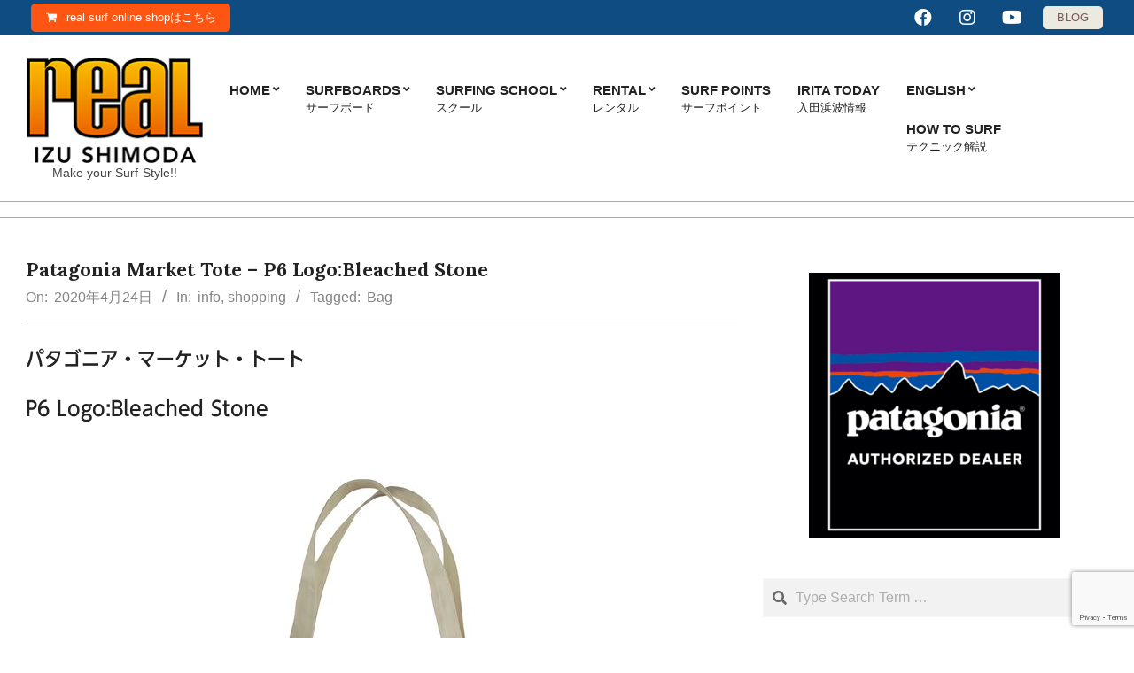

--- FILE ---
content_type: text/html; charset=UTF-8
request_url: https://realsurf.jp/2020/04/24/58687
body_size: 111206
content:
<!DOCTYPE html>
<html dir="ltr" lang="ja">

<head>
<meta charset="UTF-8" />
<title>Patagonia Market Tote – P6 Logo:Bleached Stone | real surf shop</title>
	<style>img:is([sizes="auto" i], [sizes^="auto," i]) { contain-intrinsic-size: 3000px 1500px }</style>
	
		<!-- All in One SEO 4.9.3 - aioseo.com -->
	<meta name="description" content="パタゴニア・マーケット・トート P6 Logo:Bleached Stone 頑丈なオーガニックコットン・キャ" />
	<meta name="robots" content="max-image-preview:large" />
	<meta name="author" content="real"/>
	<link rel="canonical" href="https://realsurf.jp/2020/04/24/58687" />
	<meta name="generator" content="All in One SEO (AIOSEO) 4.9.3" />
		<script type="application/ld+json" class="aioseo-schema">
			{"@context":"https:\/\/schema.org","@graph":[{"@type":"Article","@id":"https:\/\/realsurf.jp\/2020\/04\/24\/58687#article","name":"Patagonia Market Tote \u2013 P6 Logo:Bleached Stone | real surf shop","headline":"Patagonia Market Tote &#8211; P6 Logo:Bleached Stone","author":{"@id":"https:\/\/realsurf.jp\/author\/real#author"},"publisher":{"@id":"https:\/\/realsurf.jp\/#organization"},"image":{"@type":"ImageObject","url":"https:\/\/realsurf.jp\/newsite\/wp-content\/uploads\/2020\/04\/59280_PLBS.jpg","width":750,"height":750},"datePublished":"2020-04-24T16:30:29+09:00","dateModified":"2020-04-24T16:30:29+09:00","inLanguage":"ja","mainEntityOfPage":{"@id":"https:\/\/realsurf.jp\/2020\/04\/24\/58687#webpage"},"isPartOf":{"@id":"https:\/\/realsurf.jp\/2020\/04\/24\/58687#webpage"},"articleSection":"info, shopping, Bag"},{"@type":"BreadcrumbList","@id":"https:\/\/realsurf.jp\/2020\/04\/24\/58687#breadcrumblist","itemListElement":[{"@type":"ListItem","@id":"https:\/\/realsurf.jp#listItem","position":1,"name":"Home","item":"https:\/\/realsurf.jp","nextItem":{"@type":"ListItem","@id":"https:\/\/realsurf.jp\/category\/info#listItem","name":"info"}},{"@type":"ListItem","@id":"https:\/\/realsurf.jp\/category\/info#listItem","position":2,"name":"info","item":"https:\/\/realsurf.jp\/category\/info","nextItem":{"@type":"ListItem","@id":"https:\/\/realsurf.jp\/2020\/04\/24\/58687#listItem","name":"Patagonia Market Tote &#8211; P6 Logo:Bleached Stone"},"previousItem":{"@type":"ListItem","@id":"https:\/\/realsurf.jp#listItem","name":"Home"}},{"@type":"ListItem","@id":"https:\/\/realsurf.jp\/2020\/04\/24\/58687#listItem","position":3,"name":"Patagonia Market Tote &#8211; P6 Logo:Bleached Stone","previousItem":{"@type":"ListItem","@id":"https:\/\/realsurf.jp\/category\/info#listItem","name":"info"}}]},{"@type":"Organization","@id":"https:\/\/realsurf.jp\/#organization","name":"Real Surf Shop","description":"Make your Surf-Style!!","url":"https:\/\/realsurf.jp\/","telephone":"+81558270771","logo":{"@type":"ImageObject","url":"https:\/\/realsurf.jp\/newsite\/wp-content\/uploads\/2020\/08\/cropped-2020site-200.png","@id":"https:\/\/realsurf.jp\/2020\/04\/24\/58687\/#organizationLogo","width":200,"height":120},"image":{"@id":"https:\/\/realsurf.jp\/2020\/04\/24\/58687\/#organizationLogo"}},{"@type":"Person","@id":"https:\/\/realsurf.jp\/author\/real#author","url":"https:\/\/realsurf.jp\/author\/real","name":"real","image":{"@type":"ImageObject","@id":"https:\/\/realsurf.jp\/2020\/04\/24\/58687#authorImage","url":"https:\/\/secure.gravatar.com\/avatar\/eaf346c994b0e415956f2ac9850e7acbc45e45889635e9494378f4b11b6edc58?s=96&d=mm&r=g","width":96,"height":96,"caption":"real"}},{"@type":"WebPage","@id":"https:\/\/realsurf.jp\/2020\/04\/24\/58687#webpage","url":"https:\/\/realsurf.jp\/2020\/04\/24\/58687","name":"Patagonia Market Tote \u2013 P6 Logo:Bleached Stone | real surf shop","description":"\u30d1\u30bf\u30b4\u30cb\u30a2\u30fb\u30de\u30fc\u30b1\u30c3\u30c8\u30fb\u30c8\u30fc\u30c8 P6 Logo:Bleached Stone \u9811\u4e08\u306a\u30aa\u30fc\u30ac\u30cb\u30c3\u30af\u30b3\u30c3\u30c8\u30f3\u30fb\u30ad\u30e3","inLanguage":"ja","isPartOf":{"@id":"https:\/\/realsurf.jp\/#website"},"breadcrumb":{"@id":"https:\/\/realsurf.jp\/2020\/04\/24\/58687#breadcrumblist"},"author":{"@id":"https:\/\/realsurf.jp\/author\/real#author"},"creator":{"@id":"https:\/\/realsurf.jp\/author\/real#author"},"image":{"@type":"ImageObject","url":"https:\/\/realsurf.jp\/newsite\/wp-content\/uploads\/2020\/04\/59280_PLBS.jpg","@id":"https:\/\/realsurf.jp\/2020\/04\/24\/58687\/#mainImage","width":750,"height":750},"primaryImageOfPage":{"@id":"https:\/\/realsurf.jp\/2020\/04\/24\/58687#mainImage"},"datePublished":"2020-04-24T16:30:29+09:00","dateModified":"2020-04-24T16:30:29+09:00"},{"@type":"WebSite","@id":"https:\/\/realsurf.jp\/#website","url":"https:\/\/realsurf.jp\/","name":"real surf shop","description":"Make your Surf-Style!!","inLanguage":"ja","publisher":{"@id":"https:\/\/realsurf.jp\/#organization"}}]}
		</script>
		<!-- All in One SEO -->

<meta name="viewport" content="width=device-width, initial-scale=1" />
<meta name="generator" content="Unos 2.12.1" />
<link rel='dns-prefetch' href='//yubinbango.github.io' />
<link rel='dns-prefetch' href='//webfonts.sakura.ne.jp' />
<link rel='dns-prefetch' href='//cdnjs.cloudflare.com' />
<link rel='dns-prefetch' href='//fonts.googleapis.com' />
<link rel="alternate" type="application/rss+xml" title="real surf shop &raquo; フィード" href="https://realsurf.jp/feed" />
<link rel="alternate" type="application/rss+xml" title="real surf shop &raquo; コメントフィード" href="https://realsurf.jp/comments/feed" />
<link rel="preload" href="https://realsurf.jp/newsite/wp-content/themes/unos/library/fonticons/webfonts/fa-solid-900.woff2" as="font" crossorigin="anonymous">
<link rel="preload" href="https://realsurf.jp/newsite/wp-content/themes/unos/library/fonticons/webfonts/fa-regular-400.woff2" as="font" crossorigin="anonymous">
<link rel="preload" href="https://realsurf.jp/newsite/wp-content/themes/unos/library/fonticons/webfonts/fa-brands-400.woff2" as="font" crossorigin="anonymous">
		<!-- This site uses the Google Analytics by MonsterInsights plugin v9.11.1 - Using Analytics tracking - https://www.monsterinsights.com/ -->
							<script src="//www.googletagmanager.com/gtag/js?id=G-PJS62BSHQQ"  data-cfasync="false" data-wpfc-render="false" async></script>
			<script data-cfasync="false" data-wpfc-render="false">
				var mi_version = '9.11.1';
				var mi_track_user = true;
				var mi_no_track_reason = '';
								var MonsterInsightsDefaultLocations = {"page_location":"https:\/\/realsurf.jp\/2020\/04\/24\/58687\/"};
								if ( typeof MonsterInsightsPrivacyGuardFilter === 'function' ) {
					var MonsterInsightsLocations = (typeof MonsterInsightsExcludeQuery === 'object') ? MonsterInsightsPrivacyGuardFilter( MonsterInsightsExcludeQuery ) : MonsterInsightsPrivacyGuardFilter( MonsterInsightsDefaultLocations );
				} else {
					var MonsterInsightsLocations = (typeof MonsterInsightsExcludeQuery === 'object') ? MonsterInsightsExcludeQuery : MonsterInsightsDefaultLocations;
				}

								var disableStrs = [
										'ga-disable-G-PJS62BSHQQ',
									];

				/* Function to detect opted out users */
				function __gtagTrackerIsOptedOut() {
					for (var index = 0; index < disableStrs.length; index++) {
						if (document.cookie.indexOf(disableStrs[index] + '=true') > -1) {
							return true;
						}
					}

					return false;
				}

				/* Disable tracking if the opt-out cookie exists. */
				if (__gtagTrackerIsOptedOut()) {
					for (var index = 0; index < disableStrs.length; index++) {
						window[disableStrs[index]] = true;
					}
				}

				/* Opt-out function */
				function __gtagTrackerOptout() {
					for (var index = 0; index < disableStrs.length; index++) {
						document.cookie = disableStrs[index] + '=true; expires=Thu, 31 Dec 2099 23:59:59 UTC; path=/';
						window[disableStrs[index]] = true;
					}
				}

				if ('undefined' === typeof gaOptout) {
					function gaOptout() {
						__gtagTrackerOptout();
					}
				}
								window.dataLayer = window.dataLayer || [];

				window.MonsterInsightsDualTracker = {
					helpers: {},
					trackers: {},
				};
				if (mi_track_user) {
					function __gtagDataLayer() {
						dataLayer.push(arguments);
					}

					function __gtagTracker(type, name, parameters) {
						if (!parameters) {
							parameters = {};
						}

						if (parameters.send_to) {
							__gtagDataLayer.apply(null, arguments);
							return;
						}

						if (type === 'event') {
														parameters.send_to = monsterinsights_frontend.v4_id;
							var hookName = name;
							if (typeof parameters['event_category'] !== 'undefined') {
								hookName = parameters['event_category'] + ':' + name;
							}

							if (typeof MonsterInsightsDualTracker.trackers[hookName] !== 'undefined') {
								MonsterInsightsDualTracker.trackers[hookName](parameters);
							} else {
								__gtagDataLayer('event', name, parameters);
							}
							
						} else {
							__gtagDataLayer.apply(null, arguments);
						}
					}

					__gtagTracker('js', new Date());
					__gtagTracker('set', {
						'developer_id.dZGIzZG': true,
											});
					if ( MonsterInsightsLocations.page_location ) {
						__gtagTracker('set', MonsterInsightsLocations);
					}
										__gtagTracker('config', 'G-PJS62BSHQQ', {"forceSSL":"true","link_attribution":"true"} );
										window.gtag = __gtagTracker;										(function () {
						/* https://developers.google.com/analytics/devguides/collection/analyticsjs/ */
						/* ga and __gaTracker compatibility shim. */
						var noopfn = function () {
							return null;
						};
						var newtracker = function () {
							return new Tracker();
						};
						var Tracker = function () {
							return null;
						};
						var p = Tracker.prototype;
						p.get = noopfn;
						p.set = noopfn;
						p.send = function () {
							var args = Array.prototype.slice.call(arguments);
							args.unshift('send');
							__gaTracker.apply(null, args);
						};
						var __gaTracker = function () {
							var len = arguments.length;
							if (len === 0) {
								return;
							}
							var f = arguments[len - 1];
							if (typeof f !== 'object' || f === null || typeof f.hitCallback !== 'function') {
								if ('send' === arguments[0]) {
									var hitConverted, hitObject = false, action;
									if ('event' === arguments[1]) {
										if ('undefined' !== typeof arguments[3]) {
											hitObject = {
												'eventAction': arguments[3],
												'eventCategory': arguments[2],
												'eventLabel': arguments[4],
												'value': arguments[5] ? arguments[5] : 1,
											}
										}
									}
									if ('pageview' === arguments[1]) {
										if ('undefined' !== typeof arguments[2]) {
											hitObject = {
												'eventAction': 'page_view',
												'page_path': arguments[2],
											}
										}
									}
									if (typeof arguments[2] === 'object') {
										hitObject = arguments[2];
									}
									if (typeof arguments[5] === 'object') {
										Object.assign(hitObject, arguments[5]);
									}
									if ('undefined' !== typeof arguments[1].hitType) {
										hitObject = arguments[1];
										if ('pageview' === hitObject.hitType) {
											hitObject.eventAction = 'page_view';
										}
									}
									if (hitObject) {
										action = 'timing' === arguments[1].hitType ? 'timing_complete' : hitObject.eventAction;
										hitConverted = mapArgs(hitObject);
										__gtagTracker('event', action, hitConverted);
									}
								}
								return;
							}

							function mapArgs(args) {
								var arg, hit = {};
								var gaMap = {
									'eventCategory': 'event_category',
									'eventAction': 'event_action',
									'eventLabel': 'event_label',
									'eventValue': 'event_value',
									'nonInteraction': 'non_interaction',
									'timingCategory': 'event_category',
									'timingVar': 'name',
									'timingValue': 'value',
									'timingLabel': 'event_label',
									'page': 'page_path',
									'location': 'page_location',
									'title': 'page_title',
									'referrer' : 'page_referrer',
								};
								for (arg in args) {
																		if (!(!args.hasOwnProperty(arg) || !gaMap.hasOwnProperty(arg))) {
										hit[gaMap[arg]] = args[arg];
									} else {
										hit[arg] = args[arg];
									}
								}
								return hit;
							}

							try {
								f.hitCallback();
							} catch (ex) {
							}
						};
						__gaTracker.create = newtracker;
						__gaTracker.getByName = newtracker;
						__gaTracker.getAll = function () {
							return [];
						};
						__gaTracker.remove = noopfn;
						__gaTracker.loaded = true;
						window['__gaTracker'] = __gaTracker;
					})();
									} else {
										console.log("");
					(function () {
						function __gtagTracker() {
							return null;
						}

						window['__gtagTracker'] = __gtagTracker;
						window['gtag'] = __gtagTracker;
					})();
									}
			</script>
							<!-- / Google Analytics by MonsterInsights -->
		<script>
window._wpemojiSettings = {"baseUrl":"https:\/\/s.w.org\/images\/core\/emoji\/16.0.1\/72x72\/","ext":".png","svgUrl":"https:\/\/s.w.org\/images\/core\/emoji\/16.0.1\/svg\/","svgExt":".svg","source":{"concatemoji":"https:\/\/realsurf.jp\/newsite\/wp-includes\/js\/wp-emoji-release.min.js"}};
/*! This file is auto-generated */
!function(s,n){var o,i,e;function c(e){try{var t={supportTests:e,timestamp:(new Date).valueOf()};sessionStorage.setItem(o,JSON.stringify(t))}catch(e){}}function p(e,t,n){e.clearRect(0,0,e.canvas.width,e.canvas.height),e.fillText(t,0,0);var t=new Uint32Array(e.getImageData(0,0,e.canvas.width,e.canvas.height).data),a=(e.clearRect(0,0,e.canvas.width,e.canvas.height),e.fillText(n,0,0),new Uint32Array(e.getImageData(0,0,e.canvas.width,e.canvas.height).data));return t.every(function(e,t){return e===a[t]})}function u(e,t){e.clearRect(0,0,e.canvas.width,e.canvas.height),e.fillText(t,0,0);for(var n=e.getImageData(16,16,1,1),a=0;a<n.data.length;a++)if(0!==n.data[a])return!1;return!0}function f(e,t,n,a){switch(t){case"flag":return n(e,"\ud83c\udff3\ufe0f\u200d\u26a7\ufe0f","\ud83c\udff3\ufe0f\u200b\u26a7\ufe0f")?!1:!n(e,"\ud83c\udde8\ud83c\uddf6","\ud83c\udde8\u200b\ud83c\uddf6")&&!n(e,"\ud83c\udff4\udb40\udc67\udb40\udc62\udb40\udc65\udb40\udc6e\udb40\udc67\udb40\udc7f","\ud83c\udff4\u200b\udb40\udc67\u200b\udb40\udc62\u200b\udb40\udc65\u200b\udb40\udc6e\u200b\udb40\udc67\u200b\udb40\udc7f");case"emoji":return!a(e,"\ud83e\udedf")}return!1}function g(e,t,n,a){var r="undefined"!=typeof WorkerGlobalScope&&self instanceof WorkerGlobalScope?new OffscreenCanvas(300,150):s.createElement("canvas"),o=r.getContext("2d",{willReadFrequently:!0}),i=(o.textBaseline="top",o.font="600 32px Arial",{});return e.forEach(function(e){i[e]=t(o,e,n,a)}),i}function t(e){var t=s.createElement("script");t.src=e,t.defer=!0,s.head.appendChild(t)}"undefined"!=typeof Promise&&(o="wpEmojiSettingsSupports",i=["flag","emoji"],n.supports={everything:!0,everythingExceptFlag:!0},e=new Promise(function(e){s.addEventListener("DOMContentLoaded",e,{once:!0})}),new Promise(function(t){var n=function(){try{var e=JSON.parse(sessionStorage.getItem(o));if("object"==typeof e&&"number"==typeof e.timestamp&&(new Date).valueOf()<e.timestamp+604800&&"object"==typeof e.supportTests)return e.supportTests}catch(e){}return null}();if(!n){if("undefined"!=typeof Worker&&"undefined"!=typeof OffscreenCanvas&&"undefined"!=typeof URL&&URL.createObjectURL&&"undefined"!=typeof Blob)try{var e="postMessage("+g.toString()+"("+[JSON.stringify(i),f.toString(),p.toString(),u.toString()].join(",")+"));",a=new Blob([e],{type:"text/javascript"}),r=new Worker(URL.createObjectURL(a),{name:"wpTestEmojiSupports"});return void(r.onmessage=function(e){c(n=e.data),r.terminate(),t(n)})}catch(e){}c(n=g(i,f,p,u))}t(n)}).then(function(e){for(var t in e)n.supports[t]=e[t],n.supports.everything=n.supports.everything&&n.supports[t],"flag"!==t&&(n.supports.everythingExceptFlag=n.supports.everythingExceptFlag&&n.supports[t]);n.supports.everythingExceptFlag=n.supports.everythingExceptFlag&&!n.supports.flag,n.DOMReady=!1,n.readyCallback=function(){n.DOMReady=!0}}).then(function(){return e}).then(function(){var e;n.supports.everything||(n.readyCallback(),(e=n.source||{}).concatemoji?t(e.concatemoji):e.wpemoji&&e.twemoji&&(t(e.twemoji),t(e.wpemoji)))}))}((window,document),window._wpemojiSettings);
</script>
<link rel='stylesheet' id='sbi_styles-css' href='https://realsurf.jp/newsite/wp-content/plugins/instagram-feed/css/sbi-styles.min.css' media='all' />
<style id='wp-emoji-styles-inline-css'>

	img.wp-smiley, img.emoji {
		display: inline !important;
		border: none !important;
		box-shadow: none !important;
		height: 1em !important;
		width: 1em !important;
		margin: 0 0.07em !important;
		vertical-align: -0.1em !important;
		background: none !important;
		padding: 0 !important;
	}
</style>
<link rel='stylesheet' id='wp-block-library-css' href='https://realsurf.jp/newsite/wp-includes/css/dist/block-library/style.min.css' media='all' />
<style id='wp-block-library-theme-inline-css'>
.wp-block-audio :where(figcaption){color:#555;font-size:13px;text-align:center}.is-dark-theme .wp-block-audio :where(figcaption){color:#ffffffa6}.wp-block-audio{margin:0 0 1em}.wp-block-code{border:1px solid #ccc;border-radius:4px;font-family:Menlo,Consolas,monaco,monospace;padding:.8em 1em}.wp-block-embed :where(figcaption){color:#555;font-size:13px;text-align:center}.is-dark-theme .wp-block-embed :where(figcaption){color:#ffffffa6}.wp-block-embed{margin:0 0 1em}.blocks-gallery-caption{color:#555;font-size:13px;text-align:center}.is-dark-theme .blocks-gallery-caption{color:#ffffffa6}:root :where(.wp-block-image figcaption){color:#555;font-size:13px;text-align:center}.is-dark-theme :root :where(.wp-block-image figcaption){color:#ffffffa6}.wp-block-image{margin:0 0 1em}.wp-block-pullquote{border-bottom:4px solid;border-top:4px solid;color:currentColor;margin-bottom:1.75em}.wp-block-pullquote cite,.wp-block-pullquote footer,.wp-block-pullquote__citation{color:currentColor;font-size:.8125em;font-style:normal;text-transform:uppercase}.wp-block-quote{border-left:.25em solid;margin:0 0 1.75em;padding-left:1em}.wp-block-quote cite,.wp-block-quote footer{color:currentColor;font-size:.8125em;font-style:normal;position:relative}.wp-block-quote:where(.has-text-align-right){border-left:none;border-right:.25em solid;padding-left:0;padding-right:1em}.wp-block-quote:where(.has-text-align-center){border:none;padding-left:0}.wp-block-quote.is-large,.wp-block-quote.is-style-large,.wp-block-quote:where(.is-style-plain){border:none}.wp-block-search .wp-block-search__label{font-weight:700}.wp-block-search__button{border:1px solid #ccc;padding:.375em .625em}:where(.wp-block-group.has-background){padding:1.25em 2.375em}.wp-block-separator.has-css-opacity{opacity:.4}.wp-block-separator{border:none;border-bottom:2px solid;margin-left:auto;margin-right:auto}.wp-block-separator.has-alpha-channel-opacity{opacity:1}.wp-block-separator:not(.is-style-wide):not(.is-style-dots){width:100px}.wp-block-separator.has-background:not(.is-style-dots){border-bottom:none;height:1px}.wp-block-separator.has-background:not(.is-style-wide):not(.is-style-dots){height:2px}.wp-block-table{margin:0 0 1em}.wp-block-table td,.wp-block-table th{word-break:normal}.wp-block-table :where(figcaption){color:#555;font-size:13px;text-align:center}.is-dark-theme .wp-block-table :where(figcaption){color:#ffffffa6}.wp-block-video :where(figcaption){color:#555;font-size:13px;text-align:center}.is-dark-theme .wp-block-video :where(figcaption){color:#ffffffa6}.wp-block-video{margin:0 0 1em}:root :where(.wp-block-template-part.has-background){margin-bottom:0;margin-top:0;padding:1.25em 2.375em}
</style>
<style id='classic-theme-styles-inline-css'>
/*! This file is auto-generated */
.wp-block-button__link{color:#fff;background-color:#32373c;border-radius:9999px;box-shadow:none;text-decoration:none;padding:calc(.667em + 2px) calc(1.333em + 2px);font-size:1.125em}.wp-block-file__button{background:#32373c;color:#fff;text-decoration:none}
</style>
<link rel='stylesheet' id='aioseo/css/src/vue/standalone/blocks/table-of-contents/global.scss-css' href='https://realsurf.jp/newsite/wp-content/plugins/all-in-one-seo-pack/dist/Lite/assets/css/table-of-contents/global.e90f6d47.css' media='all' />
<style id='global-styles-inline-css'>
:root{--wp--preset--aspect-ratio--square: 1;--wp--preset--aspect-ratio--4-3: 4/3;--wp--preset--aspect-ratio--3-4: 3/4;--wp--preset--aspect-ratio--3-2: 3/2;--wp--preset--aspect-ratio--2-3: 2/3;--wp--preset--aspect-ratio--16-9: 16/9;--wp--preset--aspect-ratio--9-16: 9/16;--wp--preset--color--black: #000000;--wp--preset--color--cyan-bluish-gray: #abb8c3;--wp--preset--color--white: #ffffff;--wp--preset--color--pale-pink: #f78da7;--wp--preset--color--vivid-red: #cf2e2e;--wp--preset--color--luminous-vivid-orange: #ff6900;--wp--preset--color--luminous-vivid-amber: #fcb900;--wp--preset--color--light-green-cyan: #7bdcb5;--wp--preset--color--vivid-green-cyan: #00d084;--wp--preset--color--pale-cyan-blue: #8ed1fc;--wp--preset--color--vivid-cyan-blue: #0693e3;--wp--preset--color--vivid-purple: #9b51e0;--wp--preset--color--accent: #0f4c81;--wp--preset--color--accent-font: #ffffff;--wp--preset--gradient--vivid-cyan-blue-to-vivid-purple: linear-gradient(135deg,rgba(6,147,227,1) 0%,rgb(155,81,224) 100%);--wp--preset--gradient--light-green-cyan-to-vivid-green-cyan: linear-gradient(135deg,rgb(122,220,180) 0%,rgb(0,208,130) 100%);--wp--preset--gradient--luminous-vivid-amber-to-luminous-vivid-orange: linear-gradient(135deg,rgba(252,185,0,1) 0%,rgba(255,105,0,1) 100%);--wp--preset--gradient--luminous-vivid-orange-to-vivid-red: linear-gradient(135deg,rgba(255,105,0,1) 0%,rgb(207,46,46) 100%);--wp--preset--gradient--very-light-gray-to-cyan-bluish-gray: linear-gradient(135deg,rgb(238,238,238) 0%,rgb(169,184,195) 100%);--wp--preset--gradient--cool-to-warm-spectrum: linear-gradient(135deg,rgb(74,234,220) 0%,rgb(151,120,209) 20%,rgb(207,42,186) 40%,rgb(238,44,130) 60%,rgb(251,105,98) 80%,rgb(254,248,76) 100%);--wp--preset--gradient--blush-light-purple: linear-gradient(135deg,rgb(255,206,236) 0%,rgb(152,150,240) 100%);--wp--preset--gradient--blush-bordeaux: linear-gradient(135deg,rgb(254,205,165) 0%,rgb(254,45,45) 50%,rgb(107,0,62) 100%);--wp--preset--gradient--luminous-dusk: linear-gradient(135deg,rgb(255,203,112) 0%,rgb(199,81,192) 50%,rgb(65,88,208) 100%);--wp--preset--gradient--pale-ocean: linear-gradient(135deg,rgb(255,245,203) 0%,rgb(182,227,212) 50%,rgb(51,167,181) 100%);--wp--preset--gradient--electric-grass: linear-gradient(135deg,rgb(202,248,128) 0%,rgb(113,206,126) 100%);--wp--preset--gradient--midnight: linear-gradient(135deg,rgb(2,3,129) 0%,rgb(40,116,252) 100%);--wp--preset--font-size--small: 13px;--wp--preset--font-size--medium: 20px;--wp--preset--font-size--large: 36px;--wp--preset--font-size--x-large: 42px;--wp--preset--spacing--20: 0.44rem;--wp--preset--spacing--30: 0.67rem;--wp--preset--spacing--40: 1rem;--wp--preset--spacing--50: 1.5rem;--wp--preset--spacing--60: 2.25rem;--wp--preset--spacing--70: 3.38rem;--wp--preset--spacing--80: 5.06rem;--wp--preset--shadow--natural: 6px 6px 9px rgba(0, 0, 0, 0.2);--wp--preset--shadow--deep: 12px 12px 50px rgba(0, 0, 0, 0.4);--wp--preset--shadow--sharp: 6px 6px 0px rgba(0, 0, 0, 0.2);--wp--preset--shadow--outlined: 6px 6px 0px -3px rgba(255, 255, 255, 1), 6px 6px rgba(0, 0, 0, 1);--wp--preset--shadow--crisp: 6px 6px 0px rgba(0, 0, 0, 1);}:where(.is-layout-flex){gap: 0.5em;}:where(.is-layout-grid){gap: 0.5em;}body .is-layout-flex{display: flex;}.is-layout-flex{flex-wrap: wrap;align-items: center;}.is-layout-flex > :is(*, div){margin: 0;}body .is-layout-grid{display: grid;}.is-layout-grid > :is(*, div){margin: 0;}:where(.wp-block-columns.is-layout-flex){gap: 2em;}:where(.wp-block-columns.is-layout-grid){gap: 2em;}:where(.wp-block-post-template.is-layout-flex){gap: 1.25em;}:where(.wp-block-post-template.is-layout-grid){gap: 1.25em;}.has-black-color{color: var(--wp--preset--color--black) !important;}.has-cyan-bluish-gray-color{color: var(--wp--preset--color--cyan-bluish-gray) !important;}.has-white-color{color: var(--wp--preset--color--white) !important;}.has-pale-pink-color{color: var(--wp--preset--color--pale-pink) !important;}.has-vivid-red-color{color: var(--wp--preset--color--vivid-red) !important;}.has-luminous-vivid-orange-color{color: var(--wp--preset--color--luminous-vivid-orange) !important;}.has-luminous-vivid-amber-color{color: var(--wp--preset--color--luminous-vivid-amber) !important;}.has-light-green-cyan-color{color: var(--wp--preset--color--light-green-cyan) !important;}.has-vivid-green-cyan-color{color: var(--wp--preset--color--vivid-green-cyan) !important;}.has-pale-cyan-blue-color{color: var(--wp--preset--color--pale-cyan-blue) !important;}.has-vivid-cyan-blue-color{color: var(--wp--preset--color--vivid-cyan-blue) !important;}.has-vivid-purple-color{color: var(--wp--preset--color--vivid-purple) !important;}.has-black-background-color{background-color: var(--wp--preset--color--black) !important;}.has-cyan-bluish-gray-background-color{background-color: var(--wp--preset--color--cyan-bluish-gray) !important;}.has-white-background-color{background-color: var(--wp--preset--color--white) !important;}.has-pale-pink-background-color{background-color: var(--wp--preset--color--pale-pink) !important;}.has-vivid-red-background-color{background-color: var(--wp--preset--color--vivid-red) !important;}.has-luminous-vivid-orange-background-color{background-color: var(--wp--preset--color--luminous-vivid-orange) !important;}.has-luminous-vivid-amber-background-color{background-color: var(--wp--preset--color--luminous-vivid-amber) !important;}.has-light-green-cyan-background-color{background-color: var(--wp--preset--color--light-green-cyan) !important;}.has-vivid-green-cyan-background-color{background-color: var(--wp--preset--color--vivid-green-cyan) !important;}.has-pale-cyan-blue-background-color{background-color: var(--wp--preset--color--pale-cyan-blue) !important;}.has-vivid-cyan-blue-background-color{background-color: var(--wp--preset--color--vivid-cyan-blue) !important;}.has-vivid-purple-background-color{background-color: var(--wp--preset--color--vivid-purple) !important;}.has-black-border-color{border-color: var(--wp--preset--color--black) !important;}.has-cyan-bluish-gray-border-color{border-color: var(--wp--preset--color--cyan-bluish-gray) !important;}.has-white-border-color{border-color: var(--wp--preset--color--white) !important;}.has-pale-pink-border-color{border-color: var(--wp--preset--color--pale-pink) !important;}.has-vivid-red-border-color{border-color: var(--wp--preset--color--vivid-red) !important;}.has-luminous-vivid-orange-border-color{border-color: var(--wp--preset--color--luminous-vivid-orange) !important;}.has-luminous-vivid-amber-border-color{border-color: var(--wp--preset--color--luminous-vivid-amber) !important;}.has-light-green-cyan-border-color{border-color: var(--wp--preset--color--light-green-cyan) !important;}.has-vivid-green-cyan-border-color{border-color: var(--wp--preset--color--vivid-green-cyan) !important;}.has-pale-cyan-blue-border-color{border-color: var(--wp--preset--color--pale-cyan-blue) !important;}.has-vivid-cyan-blue-border-color{border-color: var(--wp--preset--color--vivid-cyan-blue) !important;}.has-vivid-purple-border-color{border-color: var(--wp--preset--color--vivid-purple) !important;}.has-vivid-cyan-blue-to-vivid-purple-gradient-background{background: var(--wp--preset--gradient--vivid-cyan-blue-to-vivid-purple) !important;}.has-light-green-cyan-to-vivid-green-cyan-gradient-background{background: var(--wp--preset--gradient--light-green-cyan-to-vivid-green-cyan) !important;}.has-luminous-vivid-amber-to-luminous-vivid-orange-gradient-background{background: var(--wp--preset--gradient--luminous-vivid-amber-to-luminous-vivid-orange) !important;}.has-luminous-vivid-orange-to-vivid-red-gradient-background{background: var(--wp--preset--gradient--luminous-vivid-orange-to-vivid-red) !important;}.has-very-light-gray-to-cyan-bluish-gray-gradient-background{background: var(--wp--preset--gradient--very-light-gray-to-cyan-bluish-gray) !important;}.has-cool-to-warm-spectrum-gradient-background{background: var(--wp--preset--gradient--cool-to-warm-spectrum) !important;}.has-blush-light-purple-gradient-background{background: var(--wp--preset--gradient--blush-light-purple) !important;}.has-blush-bordeaux-gradient-background{background: var(--wp--preset--gradient--blush-bordeaux) !important;}.has-luminous-dusk-gradient-background{background: var(--wp--preset--gradient--luminous-dusk) !important;}.has-pale-ocean-gradient-background{background: var(--wp--preset--gradient--pale-ocean) !important;}.has-electric-grass-gradient-background{background: var(--wp--preset--gradient--electric-grass) !important;}.has-midnight-gradient-background{background: var(--wp--preset--gradient--midnight) !important;}.has-small-font-size{font-size: var(--wp--preset--font-size--small) !important;}.has-medium-font-size{font-size: var(--wp--preset--font-size--medium) !important;}.has-large-font-size{font-size: var(--wp--preset--font-size--large) !important;}.has-x-large-font-size{font-size: var(--wp--preset--font-size--x-large) !important;}
:where(.wp-block-post-template.is-layout-flex){gap: 1.25em;}:where(.wp-block-post-template.is-layout-grid){gap: 1.25em;}
:where(.wp-block-columns.is-layout-flex){gap: 2em;}:where(.wp-block-columns.is-layout-grid){gap: 2em;}
:root :where(.wp-block-pullquote){font-size: 1.5em;line-height: 1.6;}
</style>
<link rel='stylesheet' id='contact-form-7-css' href='https://realsurf.jp/newsite/wp-content/plugins/contact-form-7/includes/css/styles.css' media='all' />
<link rel='stylesheet' id='walcf7-datepicker-css-css' href='https://realsurf.jp/newsite/wp-content/plugins/date-time-picker-for-contact-form-7/assets/css/jquery.datetimepicker.min.css' media='all' />
<link rel='stylesheet' id='lightSlider-css' href='https://realsurf.jp/newsite/wp-content/plugins/hootkit/assets/lightSlider.min.css' media='' />
<link rel='stylesheet' id='font-awesome-css' href='https://realsurf.jp/newsite/wp-content/themes/unos/library/fonticons/font-awesome.min.css' media='all' />
<link rel='stylesheet' id='polaroid_gallery_fancybox-css' href='https://realsurf.jp/newsite/wp-content/plugins/polaroid-gallery/css/jquery.fancybox-1.3.4.min.css' media='all' />
<link rel='stylesheet' id='polaroid_gallery_style-2.1-css' href='https://realsurf.jp/newsite/wp-content/plugins/polaroid-gallery/css/polaroid_gallery.min.css' media='all' />
<link rel='stylesheet' id='gocha-hand-css' href='//fonts.googleapis.com/css?family=Gochi+Hand' media='all' />
<!--[if lte IE 8]>
<link rel='stylesheet' id='polaroid_gallery_ie_style-2.1-css' href='https://realsurf.jp/newsite/wp-content/plugins/polaroid-gallery/css/jquery.fancybox-old-ie.css' media='all' />
<![endif]-->
<link rel='stylesheet' id='responsive-lightbox-prettyphoto-css' href='https://realsurf.jp/newsite/wp-content/plugins/responsive-lightbox/assets/prettyphoto/prettyPhoto.min.css' media='all' />
<link rel='stylesheet' id='spacexchimp_p008-font-awesome-css-frontend-css' href='https://realsurf.jp/newsite/wp-content/plugins/simple-scroll-to-top-button/inc/lib/font-awesome/css/font-awesome.css' media='screen' />
<link rel='stylesheet' id='spacexchimp_p008-frontend-css-css' href='https://realsurf.jp/newsite/wp-content/plugins/simple-scroll-to-top-button/inc/css/frontend.css' media='all' />
<style id='spacexchimp_p008-frontend-css-inline-css'>

                    #ssttbutton {
                        font-size: 16px;
                    }
                    .ssttbutton-background {
                        color: #f2f2f2;
                    }
                    .ssttbutton-symbol {
                        color: #f93f39;
                    }
                  
</style>
<link rel='stylesheet' id='parent-style-css' href='https://realsurf.jp/newsite/wp-content/themes/unos/style.css' media='all' />
<link rel='stylesheet' id='unos-googlefont-css' href='https://fonts.googleapis.com/css2?family=Open%20Sans:ital,wght@0,300;0,400;0,500;0,600;0,700;0,800;1,400;1,700&#038;family=Lora:ital,wght@0,400;0,700;1,400;1,700&#038;display=swap' media='all' />
<link rel='stylesheet' id='hoot-style-css' href='https://realsurf.jp/newsite/wp-content/themes/unos/style.min.css' media='all' />
<link rel='stylesheet' id='unos-hootkit-css' href='https://realsurf.jp/newsite/wp-content/themes/unos/hootkit/hootkit.min.css' media='all' />
<link rel='stylesheet' id='hoot-wpblocks-css' href='https://realsurf.jp/newsite/wp-content/themes/unos/include/blocks/wpblocks.css' media='all' />
<style id='hoot-wpblocks-inline-css'>
a {  color: #0f4c81; }  a:hover {  color: #0b3961; }  .accent-typo {  background: #0f4c81;  color: #ffffff; }  .invert-accent-typo {  background: #ffffff;  color: #0f4c81; }  .invert-typo {  color: #ffffff; }  .enforce-typo {  background: #ffffff; }  body.wordpress input[type="submit"], body.wordpress #submit, body.wordpress .button {  border-color: #0f4c81;  background: #0f4c81;  color: #ffffff; }  body.wordpress input[type="submit"]:hover, body.wordpress #submit:hover, body.wordpress .button:hover, body.wordpress input[type="submit"]:focus, body.wordpress #submit:focus, body.wordpress .button:focus {  color: #0f4c81;  background: #ffffff; }  h1, h2, h3, h4, h5, h6, .title, .titlefont {  font-family: "Lora", serif;  text-transform: none; }  #main.main,.below-header {  background: #ffffff; }  #topbar {  background: #0f4c81;  color: #ffffff; }  #topbar.js-search .searchform.expand .searchtext {  background: #0f4c81; }  #topbar.js-search .searchform.expand .searchtext,#topbar .js-search-placeholder {  color: #ffffff; }  .header-aside-search.js-search .searchform i.fa-search {  color: #0f4c81; }  #site-logo.logo-border {  border-color: #0f4c81; }  #site-title {  font-family: "Lora", serif;  text-transform: uppercase; }  .site-logo-with-icon #site-title i {  font-size: 50px; }  .site-logo-mixed-image img {  max-width: 200px; }  .site-title-line em {  color: #0f4c81; }  .site-title-line mark {  background: #0f4c81;  color: #ffffff; }  .site-title-heading-font {  font-family: "Lora", serif; }  .entry-grid .more-link {  font-family: "Lora", serif; }  .menu-items ul {  background: #ffffff; }  .menu-items li.current-menu-item:not(.nohighlight), .menu-items li.current-menu-ancestor, .menu-items li:hover {  background: #0f4c81; }  .menu-items li.current-menu-item:not(.nohighlight) > a, .menu-items li.current-menu-ancestor > a, .menu-items li:hover > a {  color: #ffffff; }  .menu-tag {  border-color: #0f4c81; }  #header .menu-items li.current-menu-item:not(.nohighlight) > a .menu-tag, #header .menu-items li.current-menu-ancestor > a .menu-tag, #header .menu-items li:hover > a .menu-tag {  background: #ffffff;  color: #0f4c81;  border-color: #ffffff; }  .more-link, .more-link a {  color: #0f4c81; }  .more-link:hover, .more-link:hover a {  color: #0b3961; }  .sidebar .widget-title,.sub-footer .widget-title, .footer .widget-title {  background: #0f4c81;  color: #ffffff;  border: solid 1px;  border-color: #0f4c81; }  .sidebar .widget:hover .widget-title,.sub-footer .widget:hover .widget-title, .footer .widget:hover .widget-title {  background: #ffffff;  color: #0f4c81; }  .main-content-grid,.widget,.frontpage-area {  margin-top: 45px; }  .widget,.frontpage-area {  margin-bottom: 45px; }  .frontpage-area.module-bg-highlight, .frontpage-area.module-bg-color, .frontpage-area.module-bg-image {  padding: 45px 0; }  .footer .widget {  margin: 30px 0; }  .js-search .searchform.expand .searchtext {  background: #ffffff; }  #infinite-handle span,.lrm-form a.button, .lrm-form button, .lrm-form button[type=submit], .lrm-form #buddypress input[type=submit], .lrm-form input[type=submit],.widget_breadcrumb_navxt .breadcrumbs > .hoot-bcn-pretext {  background: #0f4c81;  color: #ffffff; }  .woocommerce nav.woocommerce-pagination ul li a:focus, .woocommerce nav.woocommerce-pagination ul li a:hover {  color: #0b3961; }  .woocommerce div.product .woocommerce-tabs ul.tabs li:hover,.woocommerce div.product .woocommerce-tabs ul.tabs li.active {  background: #0f4c81; }  .woocommerce div.product .woocommerce-tabs ul.tabs li:hover a, .woocommerce div.product .woocommerce-tabs ul.tabs li:hover a:hover,.woocommerce div.product .woocommerce-tabs ul.tabs li.active a {  color: #ffffff; }  .wc-block-components-button, .woocommerce #respond input#submit.alt, .woocommerce a.button.alt, .woocommerce button.button.alt, .woocommerce input.button.alt {  border-color: #0f4c81;  background: #0f4c81;  color: #ffffff; }  .wc-block-components-button:hover, .woocommerce #respond input#submit.alt:hover, .woocommerce a.button.alt:hover, .woocommerce button.button.alt:hover, .woocommerce input.button.alt:hover {  background: #ffffff;  color: #0f4c81; }  .widget_breadcrumb_navxt .breadcrumbs > .hoot-bcn-pretext:after {  border-left-color: #0f4c81; }  .flycart-toggle, .flycart-panel {  background: #ffffff; }  .topbanner-content mark {  color: #0f4c81; }  .lSSlideOuter ul.lSPager.lSpg > li:hover a, .lSSlideOuter ul.lSPager.lSpg > li.active a {  background-color: #0f4c81; }  .lSSlideOuter ul.lSPager.lSpg > li a {  border-color: #0f4c81; }  .lightSlider .wrap-light-on-dark .hootkitslide-head, .lightSlider .wrap-dark-on-light .hootkitslide-head {  background: #0f4c81;  color: #ffffff; }  .widget .viewall a {  background: #ffffff; }  .widget .viewall a:hover {  background: #ffffff;  color: #0f4c81; }  .bottomborder-line:after,.bottomborder-shadow:after {  margin-top: 45px; }  .topborder-line:before,.topborder-shadow:before {  margin-bottom: 45px; }  .cta-subtitle {  color: #0f4c81; }  .ticker-product-price .amount,.wordpress .ticker-addtocart a.button:hover,.wordpress .ticker-addtocart a.button:focus {  color: #0f4c81; }  .social-icons-icon {  background: #0f4c81; }  #topbar .social-icons-icon, #page-wrapper .social-icons-icon {  color: #ffffff; }  .content-block-icon i {  color: #0f4c81; }  .icon-style-circle,.icon-style-square {  border-color: #0f4c81; }  .content-block-style3 .content-block-icon {  background: #ffffff; }  :root .has-accent-color,.is-style-outline>.wp-block-button__link:not(.has-text-color), .wp-block-button__link.is-style-outline:not(.has-text-color) {  color: #0f4c81; }  :root .has-accent-background-color,.wp-block-button__link,.wp-block-button__link:hover,.wp-block-search__button,.wp-block-search__button:hover, .wp-block-file__button,.wp-block-file__button:hover {  background: #0f4c81; }  :root .has-accent-font-color,.wp-block-button__link,.wp-block-button__link:hover,.wp-block-search__button,.wp-block-search__button:hover, .wp-block-file__button,.wp-block-file__button:hover {  color: #ffffff; }  :root .has-accent-font-background-color {  background: #ffffff; }  @media only screen and (max-width: 969px){ .mobilemenu-fixed .menu-toggle, .mobilemenu-fixed .menu-items {  background: #ffffff; }  .sidebar {  margin-top: 45px; }  .frontpage-widgetarea > div.hgrid > [class*="hgrid-span-"] {  margin-bottom: 45px; }  } @media only screen and (min-width: 970px){ .slider-style2 .lSAction > a {  border-color: #0f4c81;  background: #0f4c81;  color: #ffffff; }  .slider-style2 .lSAction > a:hover {  background: #ffffff;  color: #0f4c81; }  }
</style>
<link rel='stylesheet' id='hoot-child-style-css' href='https://realsurf.jp/newsite/wp-content/themes/realsurfjp2/style.css' media='all' />
<link rel='stylesheet' id='cf7cf-style-css' href='https://realsurf.jp/newsite/wp-content/plugins/cf7-conditional-fields/style.css' media='all' />
<script src="https://realsurf.jp/newsite/wp-includes/js/jquery/jquery.min.js" id="jquery-core-js"></script>
<script src="https://realsurf.jp/newsite/wp-includes/js/jquery/jquery-migrate.min.js" id="jquery-migrate-js"></script>
<script src="//webfonts.sakura.ne.jp/js/sakurav3.js?fadein=0" id="typesquare_std-js"></script>
<script src="https://realsurf.jp/newsite/wp-content/plugins/google-analytics-for-wordpress/assets/js/frontend-gtag.min.js" id="monsterinsights-frontend-script-js" async data-wp-strategy="async"></script>
<script data-cfasync="false" data-wpfc-render="false" id='monsterinsights-frontend-script-js-extra'>var monsterinsights_frontend = {"js_events_tracking":"true","download_extensions":"doc,pdf,ppt,zip,xls,docx,pptx,xlsx","inbound_paths":"[{\"path\":\"\\\/go\\\/\",\"label\":\"affiliate\"},{\"path\":\"\\\/recommend\\\/\",\"label\":\"affiliate\"}]","home_url":"https:\/\/realsurf.jp","hash_tracking":"false","v4_id":"G-PJS62BSHQQ"};</script>
<script src="https://realsurf.jp/newsite/wp-content/plugins/responsive-lightbox/assets/prettyphoto/jquery.prettyPhoto.min.js" id="responsive-lightbox-prettyphoto-js"></script>
<script src="https://realsurf.jp/newsite/wp-includes/js/underscore.min.js" id="underscore-js"></script>
<script src="https://realsurf.jp/newsite/wp-content/plugins/responsive-lightbox/assets/infinitescroll/infinite-scroll.pkgd.min.js" id="responsive-lightbox-infinite-scroll-js"></script>
<script src="https://realsurf.jp/newsite/wp-content/plugins/responsive-lightbox/assets/dompurify/purify.min.js" id="dompurify-js"></script>
<script id="responsive-lightbox-sanitizer-js-before">
window.RLG = window.RLG || {}; window.RLG.sanitizeAllowedHosts = ["youtube.com","www.youtube.com","youtu.be","vimeo.com","player.vimeo.com"];
</script>
<script src="https://realsurf.jp/newsite/wp-content/plugins/responsive-lightbox/js/sanitizer.js" id="responsive-lightbox-sanitizer-js"></script>
<script id="responsive-lightbox-js-before">
var rlArgs = {"script":"prettyphoto","selector":"lightbox","customEvents":"","activeGalleries":true,"animationSpeed":"normal","slideshow":false,"slideshowDelay":5000,"slideshowAutoplay":false,"opacity":"0.75","showTitle":true,"allowResize":true,"allowExpand":true,"width":1080,"height":720,"separator":"\/","theme":"pp_default","horizontalPadding":20,"hideFlash":false,"wmode":"opaque","videoAutoplay":false,"modal":false,"deeplinking":false,"overlayGallery":true,"keyboardShortcuts":true,"social":false,"woocommerce_gallery":false,"ajaxurl":"https:\/\/realsurf.jp\/newsite\/wp-admin\/admin-ajax.php","nonce":"44e066a8ca","preview":false,"postId":58687,"scriptExtension":false};
</script>
<script src="https://realsurf.jp/newsite/wp-content/plugins/responsive-lightbox/js/front.js" id="responsive-lightbox-js"></script>
<link rel="https://api.w.org/" href="https://realsurf.jp/wp-json/" /><link rel="alternate" title="JSON" type="application/json" href="https://realsurf.jp/wp-json/wp/v2/posts/58687" /><link rel="EditURI" type="application/rsd+xml" title="RSD" href="https://realsurf.jp/newsite/xmlrpc.php?rsd" />
<meta name="generator" content="WordPress 6.8.3" />
<link rel='shortlink' href='https://realsurf.jp/?p=58687' />
<link rel="alternate" title="oEmbed (JSON)" type="application/json+oembed" href="https://realsurf.jp/wp-json/oembed/1.0/embed?url=https%3A%2F%2Frealsurf.jp%2F2020%2F04%2F24%2F58687" />
<link rel="alternate" title="oEmbed (XML)" type="text/xml+oembed" href="https://realsurf.jp/wp-json/oembed/1.0/embed?url=https%3A%2F%2Frealsurf.jp%2F2020%2F04%2F24%2F58687&#038;format=xml" />
<!-- Global site tag (gtag.js) - Google Analytics -->
<script async src="https://www.googletagmanager.com/gtag/js?id=UA-30493515-1"></script>
<script>
  window.dataLayer = window.dataLayer || [];
  function gtag(){dataLayer.push(arguments);}
  gtag('js', new Date());

  gtag('config', 'UA-30493515-1');
</script><link rel="icon" href="https://realsurf.jp/newsite/wp-content/uploads/2015/11/cropped-icon1-32x32.png" sizes="32x32" />
<link rel="icon" href="https://realsurf.jp/newsite/wp-content/uploads/2015/11/cropped-icon1-192x192.png" sizes="192x192" />
<link rel="apple-touch-icon" href="https://realsurf.jp/newsite/wp-content/uploads/2015/11/cropped-icon1-180x180.png" />
<meta name="msapplication-TileImage" content="https://realsurf.jp/newsite/wp-content/uploads/2015/11/cropped-icon1-270x270.png" />
</head>

<body class="wp-singular post-template-default single single-post postid-58687 single-format-standard wp-custom-logo wp-theme-unos wp-child-theme-realsurfjp2 unos wordpress ltr ja child-theme logged-out custom-background display-header-text singular singular-post singular-post-58687 metaslider-plugin" dir="ltr" itemscope="itemscope" itemtype="https://schema.org/Blog">

	
	<a href="#main" class="screen-reader-text">Skip to content</a>

		<div id="topbar" class=" topbar inline-nav js-search social-icons-invert hgrid-stretch">
		<div class="hgrid">
			<div class="hgrid-span-12">

				<div class="topbar-inner table topbar-parts">
																	<div id="topbar-left" class="table-cell-mid topbar-part">
							<section id="shortcodes-ultimate-5" class="widget shortcodes-ultimate"><div class="textwidget"><div class="su-button-center"><a href="https://realsurf-izu.com" class="su-button su-button-style-flat" style="color:#FFFFFF;background-color:#ff5512;border-color:#cc440f;border-radius:5px" target="_self"><span style="color:#FFFFFF;padding:6px 16px;font-size:13px;line-height:20px;border-color:#ff885a;border-radius:5px;text-shadow:none"><i class="sui sui-shopping-cart" style="font-size:13px;color:#FFFFFF"></i> real surf online shopはこちら</span></a></div></div></section>						</div>
					
																	<div id="topbar-right" class="table-cell-mid topbar-part">
							<section id="hootkit-social-icons-5" class="widget widget_hootkit-social-icons">
<div class="social-icons-widget social-icons-medium"><a href="https://www.facebook.com/IRITABEACH.IZU/" class=" social-icons-icon fa-facebook-block" target="_blank">
					<i class="fa-facebook-f fab"></i>
				</a><a href="https://www.instagram.com/realsurfshop_japan/" class=" social-icons-icon fa-instagram-block" target="_blank">
					<i class="fa-instagram fab"></i>
				</a><a href="https://www.youtube.com/channel/UChIypb56QLjRQy0x0DpR6pw" class=" social-icons-icon fa-youtube-block" target="_blank">
					<i class="fa-youtube fab"></i>
				</a></div></section><section id="shortcodes-ultimate-6" class="widget shortcodes-ultimate"><div class="textwidget"><div class="su-button-center"><a href="https://realsurf.jp/category/narai" class="su-button su-button-style-flat" style="color:#7e5555;background-color:#ece9e1;border-color:#bdbbb4;border-radius:5px" target="_self"><span style="color:#7e5555;padding:0px 16px;font-size:13px;line-height:26px;border-color:#f2f0ea;border-radius:5px;text-shadow:none"> BLOG</span></a></div></div></section>						</div>
									</div>

			</div>
		</div>
	</div>
	
	<div id="page-wrapper" class=" site-stretch page-wrapper sitewrap-wide-right sidebarsN sidebars1 hoot-cf7-style hoot-mapp-style hoot-jetpack-style hoot-sticky-sidebar">

		
		<header id="header" class="site-header header-layout-primary-menu header-layout-secondary-none" role="banner" itemscope="itemscope" itemtype="https://schema.org/WPHeader">

			
			<div id="header-primary" class=" header-part header-primary header-primary-menu">
				<div class="hgrid">
					<div class="table hgrid-span-12">
							<div id="branding" class="site-branding branding table-cell-mid">
		<div id="site-logo" class="site-logo-image">
			<div id="site-logo-image" class="site-logo-image"><div id="site-title" class="site-title" itemprop="headline"><a href="https://realsurf.jp/" class="custom-logo-link" rel="home"><img width="200" height="120" src="https://realsurf.jp/newsite/wp-content/uploads/2020/08/cropped-2020site-200.png" class="custom-logo" alt="real surf shop" /></a><div style="height: 1px;width: 1px;margin: -1px;overflow: hidden;position: absolute !important">real surf shop</div></div><div id="site-description" class="site-description" itemprop="description">Make your Surf-Style!!</div></div>		</div>
	</div><!-- #branding -->
	<div id="header-aside" class=" header-aside table-cell-mid header-aside-menu header-aside-menu-fixed"><div class="menu-area-wrap">	<div class="screen-reader-text">Primary Navigation Menu</div>
	<nav id="menu-primary" class="menu nav-menu menu-primary mobilemenu-fixed mobilesubmenu-click" role="navigation" itemscope="itemscope" itemtype="https://schema.org/SiteNavigationElement">
		<a class="menu-toggle" href="#"><span class="menu-toggle-text">Menu</span><i class="fas fa-bars"></i></a>

		<ul id="menu-primary-items" class="menu-items sf-menu menu"><li id="menu-item-38266" class="real-nav-home menu-item menu-item-type-custom menu-item-object-custom menu-item-home menu-item-has-children menu-item-38266"><a href="https://realsurf.jp/"><span class="menu-title"><span class="menu-title-text">Home</span></span></a>
<ul class="sub-menu">
	<li id="menu-item-31590" class="menu-item menu-item-type-taxonomy menu-item-object-category current-post-ancestor current-menu-parent current-post-parent menu-item-31590"><a href="https://realsurf.jp/category/info"><span class="menu-title"><span class="menu-title-text">info</span></span><span class="menu-description enforce-body-font">インフォメーション</span></a></li>
	<li id="menu-item-31894" class="menu-item menu-item-type-post_type menu-item-object-page menu-item-31894"><a href="https://realsurf.jp/contact"><span class="menu-title"><span class="menu-title-text">Store Location</span></span></a></li>
	<li id="menu-item-31875" class="menu-item menu-item-type-post_type menu-item-object-page menu-item-31875"><a href="https://realsurf.jp/owners-profile"><span class="menu-title"><span class="menu-title-text">Owner’s Profile</span></span></a></li>
	<li id="menu-item-31876" class="menu-item menu-item-type-post_type menu-item-object-page menu-item-31876"><a href="https://realsurf.jp/3194-2"><span class="menu-title"><span class="menu-title-text">Photo Gallery</span></span></a></li>
	<li id="menu-item-44241" class="menu-item menu-item-type-custom menu-item-object-custom menu-item-44241"><a target="_blank" href="https://www.youtube.com/channel/UChIypb56QLjRQy0x0DpR6pw"><span class="menu-title"><span class="menu-title-text"><img src="https://realsurf.jp/newsite/wp-content/uploads/2016/09/YouTube-logo-full_color.png" /></span></span></a></li>
	<li id="menu-item-31877" class="menu-item menu-item-type-post_type menu-item-object-page menu-item-31877"><a href="https://realsurf.jp/link"><span class="menu-title"><span class="menu-title-text">Links</span></span></a></li>
</ul>
</li>
<li id="menu-item-31586" class="real-nav-board menu-item menu-item-type-custom menu-item-object-custom menu-item-has-children menu-item-31586"><a href="#"><span class="menu-title"><span class="menu-title-text">Surfboards</span></span><span class="menu-description enforce-body-font">サーフボード</span></a>
<ul class="sub-menu">
	<li id="menu-item-52194" class="menu-item menu-item-type-post_type menu-item-object-page menu-item-has-children menu-item-52194"><a href="https://realsurf.jp/what-is-narai-surfboards/new-model"><span class="menu-title"><span class="menu-title-text">NARAI SURFBOARDS NDS MODEL</span></span></a>
	<ul class="sub-menu">
		<li id="menu-item-59514" class="menu-item menu-item-type-post_type menu-item-object-page menu-item-59514"><a href="https://realsurf.jp/what-is-narai-surfboards/new-model"><span class="menu-title"><span class="menu-title-text">2025MODELS</span></span></a></li>
		<li id="menu-item-31883" class="menu-item menu-item-type-post_type menu-item-object-page menu-item-has-children menu-item-31883"><a href="https://realsurf.jp/what-is-narai-surfboards/materials-options-2013"><span class="menu-title"><span class="menu-title-text">Materials &amp; Options</span></span></a>
		<ul class="sub-menu">
			<li id="menu-item-66031" class="menu-item menu-item-type-post_type menu-item-object-page menu-item-66031"><a href="https://realsurf.jp/what-is-narai-surfboards/materials-options/blackies"><span class="menu-title"><span class="menu-title-text">FULL CARBON 「BLACKIES」</span></span></a></li>
		</ul>
</li>
		<li id="menu-item-52195" class="menu-item menu-item-type-post_type menu-item-object-page menu-item-52195"><a href="https://realsurf.jp/what-is-narai-surfboards/narai-surfboards-price-list"><span class="menu-title"><span class="menu-title-text">PRICE LIST</span></span></a></li>
		<li id="menu-item-52198" class="menu-item menu-item-type-post_type menu-item-object-page menu-item-52198"><a href="https://realsurf.jp/what-is-narai-surfboards/sozai-qa"><span class="menu-title"><span class="menu-title-text">サーフボード素材Q＆A</span></span></a></li>
		<li id="menu-item-31885" class="menu-item menu-item-type-post_type menu-item-object-page menu-item-31885"><a href="https://realsurf.jp/what-is-narai-surfboards/narai-surfboards-riders"><span class="menu-title"><span class="menu-title-text">NARAI Ambassador</span></span></a></li>
		<li id="menu-item-31882" class="menu-item menu-item-type-post_type menu-item-object-page menu-item-31882"><a href="https://realsurf.jp/what-is-narai-surfboards"><span class="menu-title"><span class="menu-title-text">What is &#8220;Narai Surfboards&#8221;?</span></span></a></li>
		<li id="menu-item-52197" class="menu-item menu-item-type-post_type menu-item-object-page menu-item-52197"><a href="https://realsurf.jp/what-is-narai-surfboards/nds-story"><span class="menu-title"><span class="menu-title-text">Shaper&#8217;s Story</span></span></a></li>
		<li id="menu-item-52196" class="menu-item menu-item-type-post_type menu-item-object-page menu-item-52196"><a href="https://realsurf.jp/what-is-narai-surfboards/nds-interview"><span class="menu-title"><span class="menu-title-text">Shaper&#8217;s Interview</span></span></a></li>
	</ul>
</li>
	<li id="menu-item-31880" class="menu-item menu-item-type-post_type menu-item-object-page menu-item-has-children menu-item-31880"><a href="https://realsurf.jp/wegener-surfboards"><span class="menu-title"><span class="menu-title-text">Wegener Surfboards</span></span></a>
	<ul class="sub-menu">
		<li id="menu-item-31881" class="menu-item menu-item-type-post_type menu-item-object-page menu-item-31881"><a href="https://realsurf.jp/wegener-surfboards/wegener-alaia"><span class="menu-title"><span class="menu-title-text">Wegener Alaia</span></span></a></li>
	</ul>
</li>
	<li id="menu-item-31878" class="menu-item menu-item-type-post_type menu-item-object-page menu-item-31878"><a href="https://realsurf.jp/almond-surfboards"><span class="menu-title"><span class="menu-title-text">Almond Surfboards</span></span></a></li>
	<li id="menu-item-62040" class="menu-item menu-item-type-post_type menu-item-object-page menu-item-62040"><a href="https://realsurf.jp/simon-anderson-surfboards"><span class="menu-title"><span class="menu-title-text">Simon Anderson Surfboards</span></span></a></li>
	<li id="menu-item-31879" class="menu-item menu-item-type-post_type menu-item-object-page menu-item-has-children menu-item-31879"><a href="https://realsurf.jp/favorite-log-classic"><span class="menu-title"><span class="menu-title-text">ビギナーズボード</span></span></a>
	<ul class="sub-menu">
		<li id="menu-item-50993" class="menu-item menu-item-type-custom menu-item-object-custom menu-item-50993"><a href="https://realsurf.jp/2018-biginner"><span class="menu-title"><span class="menu-title-text">2018お勧めビギナーサーフボード</span></span></a></li>
	</ul>
</li>
	<li id="menu-item-38399" class="menu-item menu-item-type-taxonomy menu-item-object-category menu-item-38399"><a href="https://realsurf.jp/category/taikenreport"><span class="menu-title"><span class="menu-title-text">カスタマーズボイス</span></span></a></li>
</ul>
</li>
<li id="menu-item-31888" class="real-nav-school menu-item menu-item-type-post_type menu-item-object-page menu-item-has-children menu-item-31888"><a href="https://realsurf.jp/surfing-school"><span class="menu-title"><span class="menu-title-text">Surfing School</span></span><span class="menu-description enforce-body-font">スクール</span></a>
<ul class="sub-menu">
	<li id="menu-item-31895" class="menu-item menu-item-type-post_type menu-item-object-page menu-item-31895"><a href="https://realsurf.jp/surfing-school"><span class="menu-title"><span class="menu-title-text">サーフィンスクール</span></span></a></li>
	<li id="menu-item-31589" class="menu-item menu-item-type-custom menu-item-object-custom menu-item-31589"><a href="https://realsurf.jp/surfing-school#standuppaddle"><span class="menu-title"><span class="menu-title-text">スタンドアップパドルスクール</span></span></a></li>
	<li id="menu-item-31893" class="menu-item menu-item-type-post_type menu-item-object-page menu-item-31893"><a href="https://realsurf.jp/surfing-school/sup-taikenki"><span class="menu-title"><span class="menu-title-text">スタンドアップパドル体験記</span></span></a></li>
	<li id="menu-item-31889" class="menu-item menu-item-type-post_type menu-item-object-page menu-item-31889"><a href="https://realsurf.jp/surfing-school/16383-2"><span class="menu-title"><span class="menu-title-text">スクールQ＆A</span></span></a></li>
	<li id="menu-item-31890" class="menu-item menu-item-type-post_type menu-item-object-page menu-item-31890"><a href="https://realsurf.jp/surfing-school/how-to-surf"><span class="menu-title"><span class="menu-title-text">テクニック解説</span></span></a></li>
	<li id="menu-item-40576" class="menu-item menu-item-type-post_type menu-item-object-page menu-item-has-children menu-item-40576"><a href="https://realsurf.jp/taikenki"><span class="menu-title"><span class="menu-title-text">サーフィンスクールスクール体験記</span></span></a>
	<ul class="sub-menu">
		<li id="menu-item-31899" class="menu-item menu-item-type-post_type menu-item-object-page menu-item-31899"><a href="https://realsurf.jp/surfing-school/2014surfinschool"><span class="menu-title"><span class="menu-title-text">2014サーフィンスクール</span></span></a></li>
		<li id="menu-item-31898" class="menu-item menu-item-type-post_type menu-item-object-page menu-item-31898"><a href="https://realsurf.jp/surfing-school/2013summerschool"><span class="menu-title"><span class="menu-title-text">2013サマースクール</span></span></a></li>
		<li id="menu-item-31900" class="menu-item menu-item-type-post_type menu-item-object-page menu-item-31900"><a href="https://realsurf.jp/surfing-school/2013winter"><span class="menu-title"><span class="menu-title-text">「極寒」冬のサーフィンスクール　2013</span></span></a></li>
		<li id="menu-item-31897" class="menu-item menu-item-type-post_type menu-item-object-page menu-item-31897"><a href="https://realsurf.jp/surfing-school/school-2010-summer"><span class="menu-title"><span class="menu-title-text">2010　SUMMER スクール体験記</span></span></a></li>
		<li id="menu-item-31896" class="menu-item menu-item-type-post_type menu-item-object-page menu-item-31896"><a href="https://realsurf.jp/surfing-school/school-spring-2010"><span class="menu-title"><span class="menu-title-text">2010 SPRING スクール体験記</span></span></a></li>
		<li id="menu-item-31902" class="menu-item menu-item-type-post_type menu-item-object-page menu-item-31902"><a href="https://realsurf.jp/surfing-school/school200"><span class="menu-title"><span class="menu-title-text">2009年夏休み『リアルサーフィンスクール体験記』</span></span></a></li>
		<li id="menu-item-31901" class="menu-item menu-item-type-post_type menu-item-object-page menu-item-31901"><a href="https://realsurf.jp/surfing-school/school2008"><span class="menu-title"><span class="menu-title-text">2008年夏休み『リアルサーフィンスクール体験記』</span></span></a></li>
	</ul>
</li>
</ul>
</li>
<li id="menu-item-59563" class="menu-item menu-item-type-post_type menu-item-object-page menu-item-has-children menu-item-59563"><a href="https://realsurf.jp/rental"><span class="menu-title"><span class="menu-title-text">Rental</span></span><span class="menu-description enforce-body-font">レンタル</span></a>
<ul class="sub-menu">
	<li id="menu-item-31904" class="menu-item menu-item-type-post_type menu-item-object-page menu-item-31904"><a href="https://realsurf.jp/surfing-school/%e3%83%ac%e3%83%b3%e3%82%bf%e3%83%ab%e3%83%9c%e3%83%bc%e3%83%89qa"><span class="menu-title"><span class="menu-title-text">レンタルボードQ&amp;A</span></span></a></li>
	<li id="menu-item-59452" class="menu-item menu-item-type-custom menu-item-object-custom menu-item-59452"><a href="https://realsurf.jp/surfing-school/rental-yoyaku"><span class="menu-title"><span class="menu-title-text">レンタル予約フォーム</span></span></a></li>
</ul>
</li>
<li id="menu-item-31887" class="real-nav-points menu-item menu-item-type-post_type menu-item-object-page menu-item-31887"><a href="https://realsurf.jp/surf-points"><span class="menu-title"><span class="menu-title-text">Surf Points</span></span><span class="menu-description enforce-body-font">サーフポイント</span></a></li>
<li id="menu-item-40146" class="real-nav-irita menu-item menu-item-type-custom menu-item-object-custom menu-item-40146"><a href="https://realsurf.jp/iritahama"><span class="menu-title"><span class="menu-title-text">Irita Today</span></span><span class="menu-description enforce-body-font">入田浜波情報</span></a></li>
<li id="menu-item-31891" class="menu-item menu-item-type-post_type menu-item-object-page menu-item-has-children menu-item-31891"><a href="https://realsurf.jp/welcome"><span class="menu-title"><span class="menu-title-text">English</span></span></a>
<ul class="sub-menu">
	<li id="menu-item-31892" class="menu-item menu-item-type-post_type menu-item-object-page menu-item-31892"><a href="https://realsurf.jp/welcome/surf-points-in-shimoda"><span class="menu-title"><span class="menu-title-text">Surf Spots in Shimoda</span></span></a></li>
</ul>
</li>
<li id="menu-item-59887" class="menu-item menu-item-type-post_type menu-item-object-page menu-item-59887"><a href="https://realsurf.jp/surfing-school/how-to-surf"><span class="menu-title"><span class="menu-title-text">How to Surf</span></span><span class="menu-description enforce-body-font">テクニック解説</span></a></li>
</ul>
	</nav><!-- #menu-primary -->
	</div></div>					</div>
				</div>
			</div>

			
		</header><!-- #header -->

			<div id="below-header" class=" below-header inline-nav js-search below-header-boxed">
		<div class="hgrid">
			<div class="hgrid-span-12">

				<div class="below-header-inner">
					
					
						<div id="below-header-center" class="below-header-part">
							<section id="hootkit-slider-image-3" class="widget widget_hootkit-slider-image"></section>						</div>

										</div>

			</div>
		</div>
	</div>
	
		<div id="main" class=" main">
			

<div class="hgrid main-content-grid">

	<main id="content" class="content  hgrid-span-8 has-sidebar layout-wide-right " role="main">
		<div id="content-wrap" class=" content-wrap theiaStickySidebar">

			
				<div id="loop-meta" class=" loop-meta-wrap pageheader-bg-default   loop-meta-withtext">
										<div class="hgrid">

						<div class=" loop-meta hgrid-span-12" itemscope="itemscope" itemtype="https://schema.org/WebPageElement">
							<div class="entry-header">

																<h1 class=" loop-title entry-title" itemprop="headline">Patagonia Market Tote &#8211; P6 Logo:Bleached Stone</h1>

								<div class=" loop-description" itemprop="text"><div class="entry-byline"> <div class="entry-byline-block entry-byline-date"> <span class="entry-byline-label">On:</span> <time class="entry-published updated" datetime="2020-04-24T16:30:29+09:00" itemprop="datePublished" title="金曜日, 4月 24, 2020, 4:30 pm">2020年4月24日</time> </div> <div class="entry-byline-block entry-byline-cats"> <span class="entry-byline-label">In:</span> <a href="https://realsurf.jp/category/info" rel="category tag">info</a>, <a href="https://realsurf.jp/category/shopping" rel="category tag">shopping</a> </div> <div class="entry-byline-block entry-byline-tags"> <span class="entry-byline-label">Tagged:</span> <a href="https://realsurf.jp/tag/bag" rel="tag">Bag</a> </div></div><!-- .entry-byline --></div><!-- .loop-description -->
							</div><!-- .entry-header -->
						</div><!-- .loop-meta -->

					</div>
				</div>

			
	<article id="post-58687" class="entry author-real post-58687 post type-post status-publish format-standard has-post-thumbnail category-info category-shopping tag-bag" itemscope="itemscope" itemtype="https://schema.org/BlogPosting" itemprop="blogPost">

		<div class="entry-content" itemprop="articleBody">

			<div class="entry-the-content">
				<h3>パタゴニア・マーケット・トート</h3>
<h3>P6 Logo:Bleached Stone</h3>
<p><a href="https://realsurf.jp/newsite/wp-content/uploads/2020/04/59280_PLBS.jpg" data-rel="lightbox-image-0" data-rl_title="" data-rl_caption="" title=""><img fetchpriority="high" decoding="async" src="https://realsurf.jp/newsite/wp-content/uploads/2020/04/59280_PLBS.jpg" alt="" width="750" height="750" class="aligncenter size-full wp-image-58689" srcset="https://realsurf.jp/newsite/wp-content/uploads/2020/04/59280_PLBS.jpg 750w, https://realsurf.jp/newsite/wp-content/uploads/2020/04/59280_PLBS-250x250.jpg 250w, https://realsurf.jp/newsite/wp-content/uploads/2020/04/59280_PLBS-174x174.jpg 174w, https://realsurf.jp/newsite/wp-content/uploads/2020/04/59280_PLBS-150x150.jpg 150w, https://realsurf.jp/newsite/wp-content/uploads/2020/04/59280_PLBS-300x300.jpg 300w" sizes="(max-width: 750px) 100vw, 750px" /></a><br />
頑丈なオーガニックコットン・キャンバス100％のトート・バッグです。<br />
補強済みの丈夫な持ち手が重い荷物を支え、底の三角マチにより荷重を効率よく配分します。<br />
内側に鍵や日焼け止めにアクセスしやすいポケットが付いています。</p>
<p>カラー：P6 Logo:Bleached Stone<br />
サイズ：30cm x 15cm x 43cm<br />
素材：10オンス・オーガニックコットン・キャンバス100％。<br />
本体価格：3,500円＋税</p>
<div class="su-button-center"><a href="https://realsurf-izu.com/products/detail/934" class="su-button su-button-style-default" style="color:#FFFFFF;background-color:#0e4f98;border-color:#0c407a;border-radius:5px" target="_self"><span style="color:#FFFFFF;padding:6px 16px;font-size:13px;line-height:20px;border-color:#5784b7;border-radius:5px;text-shadow:none"><i class="sui sui-angle-double-right" style="font-size:13px;color:#FFFFFF"></i> ご購入はこちら</span></a></div>
			</div>
					</div><!-- .entry-content -->

		<div class="screen-reader-text" itemprop="datePublished" itemtype="https://schema.org/Date">2020-04-24</div>

		
	</article><!-- .entry -->

<div id="loop-nav-wrap" class="loop-nav"><div class="prev">Previous Post: <a href="https://realsurf.jp/2020/04/24/58523" rel="prev">Patagonia Ms P-6 Logo Responsibili-Tee &#8211; Surfboard Yellow</a></div><div class="next">Next Post: <a href="https://realsurf.jp/2020/04/24/58691" rel="next">Patagonia Ultralight Black Hole Mini Hip Pack &#8211; Black</a></div></div><!-- .loop-nav -->
		</div><!-- #content-wrap -->
	</main><!-- #content -->

	
	<aside id="sidebar-primary" class="sidebar sidebar-primary hgrid-span-4 layout-wide-right " role="complementary" itemscope="itemscope" itemtype="https://schema.org/WPSideBar">
		<div class=" sidebar-wrap theiaStickySidebar">

			<section id="text-15" class="widget widget_text">			<div class="textwidget"><p><a href="https://realsurf-izu.com/products/list?tag_id=4"><img loading="lazy" decoding="async" class="aligncenter size-medium wp-image-65301" src="https://realsurf.jp/newsite/wp-content/uploads/2023/02/pata-284x300.png" alt="" width="284" height="300" srcset="https://realsurf.jp/newsite/wp-content/uploads/2023/02/pata-284x300.png 284w, https://realsurf.jp/newsite/wp-content/uploads/2023/02/pata-465x492.png 465w, https://realsurf.jp/newsite/wp-content/uploads/2023/02/pata-473x500.png 473w, https://realsurf.jp/newsite/wp-content/uploads/2023/02/pata.png 486w" sizes="auto, (max-width: 284px) 100vw, 284px" /></a></p>
</div>
		</section><section id="search-2" class="widget widget_search"><div class="searchbody"><form method="get" class="searchform" action="https://realsurf.jp/" ><label class="screen-reader-text">Search</label><i class="fas fa-search"></i><input type="text" class="searchtext" name="s" placeholder="Type Search Term &hellip;" value="" /><input type="submit" class="submit" name="submit" value="Search" /><span class="js-search-placeholder"></span></form></div><!-- /searchbody --></section><section id="shortcodes-ultimate-3" class="widget shortcodes-ultimate"><h3 class="widget-title"><span>オススメ商品</span></h3><div class="textwidget">

<div class="su-posts su-posts-teaser-loop ">

						
			
			<div id="su-post-71283" class="su-post ">
									<a class="su-post-thumbnail" href="https://realsurf.jp/2026/01/20/71283"><img width="654" height="654" src="https://realsurf.jp/newsite/wp-content/uploads/2026/01/f1cf82b8dae394329da9b53b721322e9.png" class="attachment-post-thumbnail size-post-thumbnail wp-post-image" alt="" decoding="async" loading="lazy" srcset="https://realsurf.jp/newsite/wp-content/uploads/2026/01/f1cf82b8dae394329da9b53b721322e9.png 654w, https://realsurf.jp/newsite/wp-content/uploads/2026/01/f1cf82b8dae394329da9b53b721322e9-465x465.png 465w, https://realsurf.jp/newsite/wp-content/uploads/2026/01/f1cf82b8dae394329da9b53b721322e9-500x500.png 500w, https://realsurf.jp/newsite/wp-content/uploads/2026/01/f1cf82b8dae394329da9b53b721322e9-150x150.png 150w, https://realsurf.jp/newsite/wp-content/uploads/2026/01/f1cf82b8dae394329da9b53b721322e9-300x300.png 300w" sizes="auto, (max-width: 654px) 100vw, 654px" itemprop="image" /></a>
								<h2 class="su-post-title"><a href="https://realsurf.jp/2026/01/20/71283">Patagonia M&#8217;s Down Sweater Hoody- New Navy</a></h2>
			</div>

					
			
			<div id="su-post-71106" class="su-post ">
									<a class="su-post-thumbnail" href="https://realsurf.jp/2025/12/13/71106"><img width="688" height="692" src="https://realsurf.jp/newsite/wp-content/uploads/2025/12/7FCFE788-2EE4-46CB-89C0-0B370D295F8D.jpeg" class="attachment-post-thumbnail size-post-thumbnail wp-post-image" alt="" decoding="async" loading="lazy" srcset="https://realsurf.jp/newsite/wp-content/uploads/2025/12/7FCFE788-2EE4-46CB-89C0-0B370D295F8D.jpeg 688w, https://realsurf.jp/newsite/wp-content/uploads/2025/12/7FCFE788-2EE4-46CB-89C0-0B370D295F8D-465x468.jpeg 465w, https://realsurf.jp/newsite/wp-content/uploads/2025/12/7FCFE788-2EE4-46CB-89C0-0B370D295F8D-497x500.jpeg 497w, https://realsurf.jp/newsite/wp-content/uploads/2025/12/7FCFE788-2EE4-46CB-89C0-0B370D295F8D-150x150.jpeg 150w, https://realsurf.jp/newsite/wp-content/uploads/2025/12/7FCFE788-2EE4-46CB-89C0-0B370D295F8D-298x300.jpeg 298w" sizes="auto, (max-width: 688px) 100vw, 688px" itemprop="image" /></a>
								<h2 class="su-post-title"><a href="https://realsurf.jp/2025/12/13/71106">Patagonia Kids R2® TechFace Jacket &#8211; Black</a></h2>
			</div>

					
			
			<div id="su-post-71102" class="su-post ">
									<a class="su-post-thumbnail" href="https://realsurf.jp/2025/12/13/71102"><img width="690" height="698" src="https://realsurf.jp/newsite/wp-content/uploads/2025/12/DCB2E381-2D42-47C9-A34D-0607B591B4A6.jpeg" class="attachment-post-thumbnail size-post-thumbnail wp-post-image" alt="" decoding="async" loading="lazy" srcset="https://realsurf.jp/newsite/wp-content/uploads/2025/12/DCB2E381-2D42-47C9-A34D-0607B591B4A6.jpeg 690w, https://realsurf.jp/newsite/wp-content/uploads/2025/12/DCB2E381-2D42-47C9-A34D-0607B591B4A6-465x470.jpeg 465w, https://realsurf.jp/newsite/wp-content/uploads/2025/12/DCB2E381-2D42-47C9-A34D-0607B591B4A6-494x500.jpeg 494w, https://realsurf.jp/newsite/wp-content/uploads/2025/12/DCB2E381-2D42-47C9-A34D-0607B591B4A6-297x300.jpeg 297w" sizes="auto, (max-width: 690px) 100vw, 690px" itemprop="image" /></a>
								<h2 class="su-post-title"><a href="https://realsurf.jp/2025/12/13/71102">Patagonia Kids Retro X Jacket / Dark Natural</a></h2>
			</div>

					
			
			<div id="su-post-71097" class="su-post ">
									<a class="su-post-thumbnail" href="https://realsurf.jp/2025/12/13/71097"><img width="692" height="694" src="https://realsurf.jp/newsite/wp-content/uploads/2025/12/03B02601-B3AE-415E-82AE-E54C6523BEF9.jpeg" class="attachment-post-thumbnail size-post-thumbnail wp-post-image" alt="" decoding="async" loading="lazy" srcset="https://realsurf.jp/newsite/wp-content/uploads/2025/12/03B02601-B3AE-415E-82AE-E54C6523BEF9.jpeg 692w, https://realsurf.jp/newsite/wp-content/uploads/2025/12/03B02601-B3AE-415E-82AE-E54C6523BEF9-465x466.jpeg 465w, https://realsurf.jp/newsite/wp-content/uploads/2025/12/03B02601-B3AE-415E-82AE-E54C6523BEF9-499x500.jpeg 499w, https://realsurf.jp/newsite/wp-content/uploads/2025/12/03B02601-B3AE-415E-82AE-E54C6523BEF9-150x150.jpeg 150w, https://realsurf.jp/newsite/wp-content/uploads/2025/12/03B02601-B3AE-415E-82AE-E54C6523BEF9-300x300.jpeg 300w" sizes="auto, (max-width: 692px) 100vw, 692px" itemprop="image" /></a>
								<h2 class="su-post-title"><a href="https://realsurf.jp/2025/12/13/71097">Patagonia Kids R1® Air Full-Zip Hoody &#8211; Smolder Blue</a></h2>
			</div>

					
			
			<div id="su-post-71090" class="su-post ">
									<a class="su-post-thumbnail" href="https://realsurf.jp/2025/12/13/71090"><img width="696" height="692" src="https://realsurf.jp/newsite/wp-content/uploads/2025/12/ABFB6070-FCC0-4309-852F-AFF325AE6C87.jpeg" class="attachment-post-thumbnail size-post-thumbnail wp-post-image" alt="" decoding="async" loading="lazy" srcset="https://realsurf.jp/newsite/wp-content/uploads/2025/12/ABFB6070-FCC0-4309-852F-AFF325AE6C87.jpeg 696w, https://realsurf.jp/newsite/wp-content/uploads/2025/12/ABFB6070-FCC0-4309-852F-AFF325AE6C87-465x462.jpeg 465w, https://realsurf.jp/newsite/wp-content/uploads/2025/12/ABFB6070-FCC0-4309-852F-AFF325AE6C87-503x500.jpeg 503w, https://realsurf.jp/newsite/wp-content/uploads/2025/12/ABFB6070-FCC0-4309-852F-AFF325AE6C87-150x150.jpeg 150w, https://realsurf.jp/newsite/wp-content/uploads/2025/12/ABFB6070-FCC0-4309-852F-AFF325AE6C87-300x298.jpeg 300w" sizes="auto, (max-width: 696px) 100vw, 696px" itemprop="image" /></a>
								<h2 class="su-post-title"><a href="https://realsurf.jp/2025/12/13/71090">Patagonia Kids Retro X Vest / Dark Natural</a></h2>
			</div>

					
			
			<div id="su-post-70962" class="su-post ">
									<a class="su-post-thumbnail" href="https://realsurf.jp/2025/11/22/70962"><img width="684" height="686" src="https://realsurf.jp/newsite/wp-content/uploads/2025/11/b863bddb509fdd659d928a1064bd1c8b.png" class="attachment-post-thumbnail size-post-thumbnail wp-post-image" alt="" decoding="async" loading="lazy" srcset="https://realsurf.jp/newsite/wp-content/uploads/2025/11/b863bddb509fdd659d928a1064bd1c8b.png 684w, https://realsurf.jp/newsite/wp-content/uploads/2025/11/b863bddb509fdd659d928a1064bd1c8b-465x466.png 465w, https://realsurf.jp/newsite/wp-content/uploads/2025/11/b863bddb509fdd659d928a1064bd1c8b-499x500.png 499w, https://realsurf.jp/newsite/wp-content/uploads/2025/11/b863bddb509fdd659d928a1064bd1c8b-150x150.png 150w, https://realsurf.jp/newsite/wp-content/uploads/2025/11/b863bddb509fdd659d928a1064bd1c8b-300x300.png 300w" sizes="auto, (max-width: 684px) 100vw, 684px" itemprop="image" /></a>
								<h2 class="su-post-title"><a href="https://realsurf.jp/2025/11/22/70962">Patagonia M’s Fitz Roy Down Hoody &#8211; Black</a></h2>
			</div>

					
			
			<div id="su-post-70947" class="su-post ">
									<a class="su-post-thumbnail" href="https://realsurf.jp/2025/11/20/70947"><img width="688" height="686" src="https://realsurf.jp/newsite/wp-content/uploads/2025/11/BCFBB593-AF5E-48AE-9FEB-1B63401BDCA5.jpeg" class="attachment-post-thumbnail size-post-thumbnail wp-post-image" alt="" decoding="async" loading="lazy" srcset="https://realsurf.jp/newsite/wp-content/uploads/2025/11/BCFBB593-AF5E-48AE-9FEB-1B63401BDCA5.jpeg 688w, https://realsurf.jp/newsite/wp-content/uploads/2025/11/BCFBB593-AF5E-48AE-9FEB-1B63401BDCA5-465x464.jpeg 465w, https://realsurf.jp/newsite/wp-content/uploads/2025/11/BCFBB593-AF5E-48AE-9FEB-1B63401BDCA5-501x500.jpeg 501w, https://realsurf.jp/newsite/wp-content/uploads/2025/11/BCFBB593-AF5E-48AE-9FEB-1B63401BDCA5-150x150.jpeg 150w, https://realsurf.jp/newsite/wp-content/uploads/2025/11/BCFBB593-AF5E-48AE-9FEB-1B63401BDCA5-300x300.jpeg 300w" sizes="auto, (max-width: 688px) 100vw, 688px" itemprop="image" /></a>
								<h2 class="su-post-title"><a href="https://realsurf.jp/2025/11/20/70947">Patagonia M&#8217;s Fitz Roy Down Hoody &#8211; Marlow Brown</a></h2>
			</div>

					
			
			<div id="su-post-70829" class="su-post ">
									<a class="su-post-thumbnail" href="https://realsurf.jp/2025/10/26/70829"><img width="688" height="682" src="https://realsurf.jp/newsite/wp-content/uploads/2025/10/3c070cfb97e21644e145f8abd2c679a5.png" class="attachment-post-thumbnail size-post-thumbnail wp-post-image" alt="" decoding="async" loading="lazy" srcset="https://realsurf.jp/newsite/wp-content/uploads/2025/10/3c070cfb97e21644e145f8abd2c679a5.png 688w, https://realsurf.jp/newsite/wp-content/uploads/2025/10/3c070cfb97e21644e145f8abd2c679a5-465x461.png 465w, https://realsurf.jp/newsite/wp-content/uploads/2025/10/3c070cfb97e21644e145f8abd2c679a5-504x500.png 504w, https://realsurf.jp/newsite/wp-content/uploads/2025/10/3c070cfb97e21644e145f8abd2c679a5-150x150.png 150w, https://realsurf.jp/newsite/wp-content/uploads/2025/10/3c070cfb97e21644e145f8abd2c679a5-300x297.png 300w" sizes="auto, (max-width: 688px) 100vw, 688px" itemprop="image" /></a>
								<h2 class="su-post-title"><a href="https://realsurf.jp/2025/10/26/70829">Patagonia M&#8217;s Better Sweater Fleece Crewneck :  Marlow Brown</a></h2>
			</div>

			
</div>
</div></section><section id="custom_html-2" class="widget_text widget widget_custom_html"><h3 class="widget-title"><span>Amazonでバックナンバーを購入</span></h3><div class="textwidget custom-html-widget"><a href="https://amzn.to/42DgO4X"><img src="https://realsurf.jp/a-imgs/life.jpg"></a>
<div class="su-row"><div class="su-column su-column-size-1-2"><div class="su-column-inner su-u-clearfix su-u-trim"><a href="https://amzn.to/4aFD5RN"><img src="https://realsurf.jp/a-imgs/blue.jpg"></a></div></div><div class="su-column su-column-size-1-2"><div class="su-column-inner su-u-clearfix su-u-trim"> 
<a href="https://amzn.to/3YrrAuU"><img src="https://realsurf.jp/a-imgs/journal.jpg"></a>
</div></div></div></div></section><section id="shortcodes-ultimate-4" class="widget shortcodes-ultimate"><h3 class="widget-title"><span>Surfing School</span></h3><div class="textwidget">
<div class="su-button-center"><a href="https://realsurf.jp/surfing-school" class="su-button su-button-style-bubbles su-button-wide" style="color:#FFFFFF;background-color:#0e4f98;border-color:#0c407a;border-radius:5px" target="_self"><span style="color:#FFFFFF;padding:6px 16px;font-size:13px;line-height:20px;border-color:#5784b7;border-radius:5px;text-shadow:none"><i class="sui sui-angle-double-right" style="font-size:13px;color:#FFFFFF"></i> 詳しくはこちら！</span></a></div></div></section><section id="text-2" class="widget widget_text">			<div class="textwidget"><ul class="school-qa"><li><a href="https://realsurf.jp/surfing-school/16383-2">サーフィンスクールQ&A</a></li><li>
<a href="https://realsurf.jp/surfing-school/%E3%83%AC%E3%83%B3%E3%82%BF%E3%83%AB%E3%83%9C%E3%83%BC%E3%83%89qa">レンタルボードQ&A</a></li></ul></div>
		</section><section id="text-17" class="widget widget_text">			<div class="textwidget"><p><a href="https://px.a8.net/svt/ejp?a8mat=356W0Q+97MHI2+2LL6+66H9D" rel="nofollow"><br />
<img loading="lazy" decoding="async" src="https://www20.a8.net/svt/bgt?aid=190118042557&amp;wid=002&amp;eno=01&amp;mid=s00000012129001038000&amp;mc=1" alt="" width="250" height="250" border="0" /></a><br />
<img loading="lazy" decoding="async" src="https://www13.a8.net/0.gif?a8mat=356W0Q+97MHI2+2LL6+66H9D" alt="" width="1" height="1" border="0" /><br />
<script language="javascript" src="//ad.jp.ap.valuecommerce.com/servlet/jsbanner?sid=2987366&#038;pid=891626052"></script><noscript><a href="//ck.jp.ap.valuecommerce.com/servlet/referral?sid=2987366&#038;pid=891626052" rel="nofollow"><img decoding="async" src="//ad.jp.ap.valuecommerce.com/servlet/gifbanner?sid=2987366&#038;pid=891626052" border="0"></a></noscript></p>
</div>
		</section><section id="tag_cloud-2" class="widget widget_tag_cloud"><h3 class="widget-title"><span>タグ</span></h3><div class="tagcloud"><a href="https://realsurf.jp/tag/accessory" class="tag-cloud-link tag-link-36 tag-link-position-1" style="font-size: 18.38202247191pt;" aria-label="accessory (190個の項目)">accessory</a>
<a href="https://realsurf.jp/tag/bag" class="tag-cloud-link tag-link-84 tag-link-position-2" style="font-size: 9.5730337078652pt;" aria-label="Bag (3個の項目)">Bag</a>
<a href="https://realsurf.jp/tag/board-shorts" class="tag-cloud-link tag-link-87 tag-link-position-3" style="font-size: 8.9438202247191pt;" aria-label="Board Shorts (2個の項目)">Board Shorts</a>
<a href="https://realsurf.jp/tag/dvd-cd-book" class="tag-cloud-link tag-link-37 tag-link-position-4" style="font-size: 15.183520599251pt;" aria-label="DVD.CD.BOOK.ART (46個の項目)">DVD.CD.BOOK.ART</a>
<a href="https://realsurf.jp/tag/dvd%e3%83%bbcd%e3%83%bbbook%e3%83%bbart" class="tag-cloud-link tag-link-5 tag-link-position-5" style="font-size: 16.179775280899pt;" aria-label="DVD・CD・BOOK・ART (72個の項目)">DVD・CD・BOOK・ART</a>
<a href="https://realsurf.jp/tag/fin" class="tag-cloud-link tag-link-96 tag-link-position-6" style="font-size: 9.5730337078652pt;" aria-label="Fin (3個の項目)">Fin</a>
<a href="https://realsurf.jp/tag/footwear" class="tag-cloud-link tag-link-38 tag-link-position-7" style="font-size: 8.9438202247191pt;" aria-label="Footwear (2個の項目)">Footwear</a>
<a href="https://realsurf.jp/tag/kids-%e3%82%a6%e3%82%a7%e3%82%a2%e3%83%bb%e3%82%a6%e3%82%a7%e3%83%83%e3%83%88%e3%83%bb%e5%b0%8f%e7%89%a9" class="tag-cloud-link tag-link-39 tag-link-position-8" style="font-size: 12.247191011236pt;" aria-label="KID&#039;S ウェア・ウェット・小物 (12個の項目)">KID&#039;S ウェア・ウェット・小物</a>
<a href="https://realsurf.jp/tag/patagonia" class="tag-cloud-link tag-link-95 tag-link-position-9" style="font-size: 12.247191011236pt;" aria-label="Patagonia (12個の項目)">Patagonia</a>
<a href="https://realsurf.jp/tag/shirts" class="tag-cloud-link tag-link-85 tag-link-position-10" style="font-size: 8.9438202247191pt;" aria-label="Shirts (2個の項目)">Shirts</a>
<a href="https://realsurf.jp/tag/skateboard" class="tag-cloud-link tag-link-18 tag-link-position-11" style="font-size: 11.670411985019pt;" aria-label="SkateBoard (9個の項目)">SkateBoard</a>
<a href="https://realsurf.jp/tag/surfgears" class="tag-cloud-link tag-link-21 tag-link-position-12" style="font-size: 18.85393258427pt;" aria-label="surfgears (236個の項目)">surfgears</a>
<a href="https://realsurf.jp/tag/t-shirts" class="tag-cloud-link tag-link-88 tag-link-position-13" style="font-size: 13.243445692884pt;" aria-label="T-Shirts (19個の項目)">T-Shirts</a>
<a href="https://realsurf.jp/tag/walk-shorts" class="tag-cloud-link tag-link-86 tag-link-position-14" style="font-size: 10.097378277154pt;" aria-label="Walk Shorts (4個の項目)">Walk Shorts</a>
<a href="https://realsurf.jp/tag/watchsunglass" class="tag-cloud-link tag-link-23 tag-link-position-15" style="font-size: 17.438202247191pt;" aria-label="watch-sunglass (125個の項目)">watch-sunglass</a>
<a href="https://realsurf.jp/tag/wear-shopping" class="tag-cloud-link tag-link-24 tag-link-position-16" style="font-size: 21.632958801498pt;" aria-label="wear (787個の項目)">wear</a>
<a href="https://realsurf.jp/tag/wetsuit" class="tag-cloud-link tag-link-25 tag-link-position-17" style="font-size: 16.022471910112pt;" aria-label="wetsuit (66個の項目)">wetsuit</a>
<a href="https://realsurf.jp/tag/%e3%82%a2%e3%82%af%e3%82%bb%e3%82%b5%e3%83%aa%e3%83%bc%e3%83%bb%e5%b0%8f%e7%89%a9" class="tag-cloud-link tag-link-26 tag-link-position-18" style="font-size: 19.692883895131pt;" aria-label="アクセサリー・小物 (340個の項目)">アクセサリー・小物</a>
<a href="https://realsurf.jp/tag/%e3%82%a6%e3%82%a7%e3%82%a2" class="tag-cloud-link tag-link-27 tag-link-position-19" style="font-size: 22pt;" aria-label="ウェア (942個の項目)">ウェア</a>
<a href="https://realsurf.jp/tag/%e3%82%a6%e3%82%a7%e3%83%83%e3%83%88%e3%82%b9%e3%83%bc%e3%83%84" class="tag-cloud-link tag-link-28 tag-link-position-20" style="font-size: 18.119850187266pt;" aria-label="ウェットスーツ (168個の項目)">ウェットスーツ</a>
<a href="https://realsurf.jp/tag/%e3%82%a6%e3%82%a9%e3%83%83%e3%83%81" class="tag-cloud-link tag-link-97 tag-link-position-21" style="font-size: 11.14606741573pt;" aria-label="ウォッチ (7個の項目)">ウォッチ</a>
<a href="https://realsurf.jp/tag/%e3%82%b5%e3%83%bc%e3%83%95%e3%82%ae%e3%82%a2%ef%bc%86%e3%82%a2%e3%82%af%e3%82%bb%e3%82%b5%e3%83%aa%e3%83%bc" class="tag-cloud-link tag-link-30 tag-link-position-22" style="font-size: 18.958801498127pt;" aria-label="サーフギア＆アクセサリー (245個の項目)">サーフギア＆アクセサリー</a>
<a href="https://realsurf.jp/tag/sk8" class="tag-cloud-link tag-link-32 tag-link-position-23" style="font-size: 11.880149812734pt;" aria-label="スケートボード (10個の項目)">スケートボード</a>
<a href="https://realsurf.jp/tag/%e3%83%91%e3%82%bf%e3%82%b4%e3%83%8b%e3%82%a2" class="tag-cloud-link tag-link-99 tag-link-position-24" style="font-size: 8.9438202247191pt;" aria-label="パタゴニア (2個の項目)">パタゴニア</a>
<a href="https://realsurf.jp/tag/%e3%83%95%e3%83%83%e3%83%88%e3%82%a6%e3%82%a7%e3%82%a2" class="tag-cloud-link tag-link-33 tag-link-position-25" style="font-size: 8.9438202247191pt;" aria-label="フットウェア (2個の項目)">フットウェア</a>
<a href="https://realsurf.jp/tag/%e3%83%a9%e3%82%a6%e3%83%b3%e3%83%89%e3%83%8e%e3%83%bc%e3%82%baquad" class="tag-cloud-link tag-link-41 tag-link-position-26" style="font-size: 8pt;" aria-label="ラウンドノーズQUAD (1個の項目)">ラウンドノーズQUAD</a>
<a href="https://realsurf.jp/tag/%e6%97%a5%e7%84%bc%e3%81%91%e6%ad%a2%e3%82%81%e3%82%af%e3%83%aa%e3%83%bc%e3%83%a0-shopping" class="tag-cloud-link tag-link-82 tag-link-position-27" style="font-size: 10.097378277154pt;" aria-label="日焼け止めクリーム (4個の項目)">日焼け止めクリーム</a></div>
</section>
		</div><!-- .sidebar-wrap -->
	</aside><!-- #sidebar-primary -->

	

</div><!-- .main-content-grid -->

		</div><!-- #main -->

		<div id="sub-footer" class=" sub-footer hgrid-stretch inline-nav">
	<div class="hgrid">
		<div class="hgrid-span-12">
			<section id="hootkit-posts-grid-2" class="widget widget_hootkit-posts-grid">
<div class="hk-grid-widget post-grid-widget">

	<div class="widget-title-wrap hastitle"><h3 class="widget-title"><span>最新入荷情報</span></h3></div>
	<div class="hk-grid-columns">
		
		<div class="hk-gridunit hcolumn-2-4 hk-gridunit-size2" data-unitsize="2" data-columns="4" >
			
	<div class="hk-gridunit-image" style="background-image:url(https://realsurf.jp/newsite/wp-content/uploads/2026/01/f1cf82b8dae394329da9b53b721322e9-654x550.png);">
		<div class="entry-featured-img-wrap"><img width="654" height="550" src="https://realsurf.jp/newsite/wp-content/uploads/2026/01/f1cf82b8dae394329da9b53b721322e9-654x550.png" class="attachment-hoot-large-thumb hk-gridunit-img wp-post-image" alt="" itemscope="" decoding="async" loading="lazy" itemprop="image" /></div>	</div>

	<div class="hk-gridunit-bg"><a href="https://realsurf.jp/2026/01/20/71283" class="hk-gridunit-imglink"></a></div>

	<div class="hk-gridunit-content">
							<h4 class="hk-gridunit-title"><a href="https://realsurf.jp/2026/01/20/71283" class="hk-gridunit-link">Patagonia M&#8217;s Down Sweater Hoody- New Navy</a></h4>
				<div class="hk-gridunit-subtitle small"><div class="entry-byline"> <div class="entry-byline-block entry-byline-date"> <span class="entry-byline-label">On:</span> <time class="entry-published updated" datetime="2026-01-20T19:02:43+09:00" itemprop="datePublished" title="火曜日, 1月 20, 2026, 7:02 pm">2026年1月20日</time> </div></div><!-- .entry-byline --></div>	</div>
			</div>

		
		<div class="hk-gridunit hcolumn-1-4 hk-gridunit-size1" data-unitsize="1" data-columns="4" >
			
	<div class="hk-gridunit-image" style="background-image:url(https://realsurf.jp/newsite/wp-content/uploads/2025/12/7FCFE788-2EE4-46CB-89C0-0B370D295F8D-688x550.jpeg);">
		<div class="entry-featured-img-wrap"><img width="688" height="550" src="https://realsurf.jp/newsite/wp-content/uploads/2025/12/7FCFE788-2EE4-46CB-89C0-0B370D295F8D-688x550.jpeg" class="attachment-hoot-large-thumb hk-gridunit-img wp-post-image" alt="" itemscope="" decoding="async" loading="lazy" itemprop="image" /></div>	</div>

	<div class="hk-gridunit-bg"><a href="https://realsurf.jp/2025/12/13/71106" class="hk-gridunit-imglink"></a></div>

	<div class="hk-gridunit-content">
							<h4 class="hk-gridunit-title"><a href="https://realsurf.jp/2025/12/13/71106" class="hk-gridunit-link">Patagonia Kids R2® TechFace Jacket &#8211; Black</a></h4>
					</div>
			</div>

		
		<div class="hk-gridunit hcolumn-1-4 hk-gridunit-size1" data-unitsize="1" data-columns="4" >
			
	<div class="hk-gridunit-image" style="background-image:url(https://realsurf.jp/newsite/wp-content/uploads/2025/12/DCB2E381-2D42-47C9-A34D-0607B591B4A6-690x550.jpeg);">
		<div class="entry-featured-img-wrap"><img width="690" height="550" src="https://realsurf.jp/newsite/wp-content/uploads/2025/12/DCB2E381-2D42-47C9-A34D-0607B591B4A6-690x550.jpeg" class="attachment-hoot-large-thumb hk-gridunit-img wp-post-image" alt="" itemscope="" decoding="async" loading="lazy" itemprop="image" /></div>	</div>

	<div class="hk-gridunit-bg"><a href="https://realsurf.jp/2025/12/13/71102" class="hk-gridunit-imglink"></a></div>

	<div class="hk-gridunit-content">
							<h4 class="hk-gridunit-title"><a href="https://realsurf.jp/2025/12/13/71102" class="hk-gridunit-link">Patagonia Kids Retro X Jacket / Dark Natural</a></h4>
					</div>
			</div>

		
		<div class="hk-gridunit hcolumn-1-4 hk-gridunit-size1" data-unitsize="1" data-columns="4" >
			
	<div class="hk-gridunit-image" style="background-image:url(https://realsurf.jp/newsite/wp-content/uploads/2025/12/03B02601-B3AE-415E-82AE-E54C6523BEF9-690x550.jpeg);">
		<div class="entry-featured-img-wrap"><img width="690" height="550" src="https://realsurf.jp/newsite/wp-content/uploads/2025/12/03B02601-B3AE-415E-82AE-E54C6523BEF9-690x550.jpeg" class="attachment-hoot-large-thumb hk-gridunit-img wp-post-image" alt="" itemscope="" decoding="async" loading="lazy" itemprop="image" /></div>	</div>

	<div class="hk-gridunit-bg"><a href="https://realsurf.jp/2025/12/13/71097" class="hk-gridunit-imglink"></a></div>

	<div class="hk-gridunit-content">
							<h4 class="hk-gridunit-title"><a href="https://realsurf.jp/2025/12/13/71097" class="hk-gridunit-link">Patagonia Kids R1® Air Full-Zip Hoody &#8211; Smolder Blue</a></h4>
					</div>
			</div>

		
		<div class="hk-gridunit hcolumn-1-4 hk-gridunit-size1" data-unitsize="1" data-columns="4" >
			
	<div class="hk-gridunit-image" style="background-image:url(https://realsurf.jp/newsite/wp-content/uploads/2025/12/ABFB6070-FCC0-4309-852F-AFF325AE6C87-690x550.jpeg);">
		<div class="entry-featured-img-wrap"><img width="690" height="550" src="https://realsurf.jp/newsite/wp-content/uploads/2025/12/ABFB6070-FCC0-4309-852F-AFF325AE6C87-690x550.jpeg" class="attachment-hoot-large-thumb hk-gridunit-img wp-post-image" alt="" itemscope="" decoding="async" loading="lazy" itemprop="image" /></div>	</div>

	<div class="hk-gridunit-bg"><a href="https://realsurf.jp/2025/12/13/71090" class="hk-gridunit-imglink"></a></div>

	<div class="hk-gridunit-content">
							<h4 class="hk-gridunit-title"><a href="https://realsurf.jp/2025/12/13/71090" class="hk-gridunit-link">Patagonia Kids Retro X Vest / Dark Natural</a></h4>
					</div>
			</div>

		
		<div class="hk-gridunit hcolumn-1-4 hk-gridunit-size1" data-unitsize="1" data-columns="4" >
			
	<div class="hk-gridunit-image" style="background-image:url(https://realsurf.jp/newsite/wp-content/uploads/2025/11/b863bddb509fdd659d928a1064bd1c8b-684x550.png);">
		<div class="entry-featured-img-wrap"><img width="684" height="550" src="https://realsurf.jp/newsite/wp-content/uploads/2025/11/b863bddb509fdd659d928a1064bd1c8b-684x550.png" class="attachment-hoot-large-thumb hk-gridunit-img wp-post-image" alt="" itemscope="" decoding="async" loading="lazy" itemprop="image" /></div>	</div>

	<div class="hk-gridunit-bg"><a href="https://realsurf.jp/2025/11/22/70962" class="hk-gridunit-imglink"></a></div>

	<div class="hk-gridunit-content">
							<h4 class="hk-gridunit-title"><a href="https://realsurf.jp/2025/11/22/70962" class="hk-gridunit-link">Patagonia M’s Fitz Roy Down Hoody &#8211; Black</a></h4>
					</div>
			</div>

		
		<div class="hk-gridunit hcolumn-1-4 hk-gridunit-size1" data-unitsize="1" data-columns="4" >
			
	<div class="hk-gridunit-image" style="background-image:url(https://realsurf.jp/newsite/wp-content/uploads/2025/11/BCFBB593-AF5E-48AE-9FEB-1B63401BDCA5-688x550.jpeg);">
		<div class="entry-featured-img-wrap"><img width="688" height="550" src="https://realsurf.jp/newsite/wp-content/uploads/2025/11/BCFBB593-AF5E-48AE-9FEB-1B63401BDCA5-688x550.jpeg" class="attachment-hoot-large-thumb hk-gridunit-img wp-post-image" alt="" itemscope="" decoding="async" loading="lazy" itemprop="image" /></div>	</div>

	<div class="hk-gridunit-bg"><a href="https://realsurf.jp/2025/11/20/70947" class="hk-gridunit-imglink"></a></div>

	<div class="hk-gridunit-content">
							<h4 class="hk-gridunit-title"><a href="https://realsurf.jp/2025/11/20/70947" class="hk-gridunit-link">Patagonia M&#8217;s Fitz Roy Down Hoody &#8211; Marlow Brown</a></h4>
					</div>
			</div>

		
		<div class="hk-gridunit hcolumn-1-4 hk-gridunit-size1" data-unitsize="1" data-columns="4" >
			
	<div class="hk-gridunit-image" style="background-image:url(https://realsurf.jp/newsite/wp-content/uploads/2025/10/3c070cfb97e21644e145f8abd2c679a5-688x550.png);">
		<div class="entry-featured-img-wrap"><img width="688" height="550" src="https://realsurf.jp/newsite/wp-content/uploads/2025/10/3c070cfb97e21644e145f8abd2c679a5-688x550.png" class="attachment-hoot-large-thumb hk-gridunit-img wp-post-image" alt="" itemscope="" decoding="async" loading="lazy" itemprop="image" /></div>	</div>

	<div class="hk-gridunit-bg"><a href="https://realsurf.jp/2025/10/26/70829" class="hk-gridunit-imglink"></a></div>

	<div class="hk-gridunit-content">
							<h4 class="hk-gridunit-title"><a href="https://realsurf.jp/2025/10/26/70829" class="hk-gridunit-link">Patagonia M&#8217;s Better Sweater Fleece Crewneck :  Marlow Brown</a></h4>
					</div>
			</div>

		
		<div class="hk-gridunit hcolumn-1-4 hk-gridunit-size1" data-unitsize="1" data-columns="4" >
			
	<div class="hk-gridunit-image" style="background-image:url(https://realsurf.jp/newsite/wp-content/uploads/2025/10/b6e5b597e7f67631f10368f2772c69a6-678x550.png);">
		<div class="entry-featured-img-wrap"><img width="678" height="550" src="https://realsurf.jp/newsite/wp-content/uploads/2025/10/b6e5b597e7f67631f10368f2772c69a6-678x550.png" class="attachment-hoot-large-thumb hk-gridunit-img wp-post-image" alt="" itemscope="" decoding="async" loading="lazy" itemprop="image" /></div>	</div>

	<div class="hk-gridunit-bg"><a href="https://realsurf.jp/2025/10/26/70826" class="hk-gridunit-imglink"></a></div>

	<div class="hk-gridunit-content">
							<h4 class="hk-gridunit-title"><a href="https://realsurf.jp/2025/10/26/70826" class="hk-gridunit-link">Patagonia M&#8217;s Better Sweater Fleece Crewneck : Black</a></h4>
					</div>
			</div>

		<div class="clearfix"></div>	</div>

	
</div></section><section id="text-12" class="widget widget_text">			<div class="textwidget"><p>real surf shop online shoppingでは新しい商品を随時アップしております。心豊かなサーフィンライフを提案して品質やこだわりを大切にし、機能的で美しい商品を常にセレクトして皆さんに楽しんで頂けることを願っています！</p>
</div>
		</section>		</div>
	</div>
</div>
		
<footer id="footer" class="site-footer footer hgrid-stretch " role="contentinfo" itemscope="itemscope" itemtype="https://schema.org/WPFooter">
	<div class="hgrid">
    
    <div class="hgrid-span-3 footer-column irita-today">
<h3>本日の入田浜</h3>
<a href="https://realsurf.jp/iritahama/%e8%a5%bf%e9%a2%a8%e3%81%8c%e3%82%84%e3%82%84%e5%bc%b7%e3%82%81%e3%81%ab%e5%90%b9%e3%81%84%e3%81%a6%e3%81%84%e3%81%be%e3%81%99">
2026年01月20日（火）<h4>西風がやや強めに吹いています</h4>
<img width="650" height="488" src="https://realsurf.jp/newsite/wp-content/uploads/2026/01/IMG_5682.jpg?v=1768861641" class="attachment-post-thumbnail size-post-thumbnail wp-post-image" alt="" decoding="async" loading="lazy" srcset="https://realsurf.jp/newsite/wp-content/uploads/2026/01/IMG_5682.jpg?v=1768861641 650w, https://realsurf.jp/newsite/wp-content/uploads/2026/01/IMG_5682-465x349.jpg?v=1768861641 465w, https://realsurf.jp/newsite/wp-content/uploads/2026/01/IMG_5682-300x225.jpg?v=1768861641 300w" sizes="auto, (max-width: 650px) 100vw, 650px" itemprop="image" /></a>
<div class="footer1">			<div class="textwidget"><p><img decoding="async" style="margin-right: 10px; margin-bottom: 10px; margin-top: 10px; float: left;" src="https://realsurf.jp/site/wp-content/uploads/2012/03/real.png" /><span class="shopname">Real Surf Shop</span></p>
<p>1612-1 Kisami Shimoda-city Shizuoka Japan</p>
<p><a href="tel:0558270771">0558-27-0771</a></p>
</div>
		</div></div>
<div class="hgrid-span-3 footer-column"><div class="footer2"><div class="menu-footermenu-container"><ul id="menu-footermenu" class="menu"><li id="menu-item-31869" class="menu-item menu-item-type-post_type menu-item-object-page menu-item-31869"><a href="https://realsurf.jp/contact"><span class="menu-title"><span class="menu-title-text">アクセス・お問い合わせ</span></span></a></li>
<li id="menu-item-40227" class="menu-item menu-item-type-taxonomy menu-item-object-category menu-item-40227"><a href="https://realsurf.jp/category/info"><span class="menu-title"><span class="menu-title-text">お知らせ一覧</span></span></a></li>
<li id="menu-item-31862" class="menu-item menu-item-type-post_type menu-item-object-page menu-item-31862"><a href="https://realsurf.jp/owners-profile"><span class="menu-title"><span class="menu-title-text">オーナーズプロファイル</span></span></a></li>
<li id="menu-item-31866" class="menu-item menu-item-type-post_type menu-item-object-page menu-item-31866"><a href="https://realsurf.jp/what-is-narai-surfboards"><span class="menu-title"><span class="menu-title-text">ナライサーフボードとは？</span></span></a></li>
<li id="menu-item-31867" class="menu-item menu-item-type-post_type menu-item-object-page menu-item-31867"><a href="https://realsurf.jp/what-is-narai-surfboards/narai-surfboards-riders"><span class="menu-title"><span class="menu-title-text">ナライ　ライダーズ</span></span></a></li>
<li id="menu-item-31860" class="menu-item menu-item-type-post_type menu-item-object-page menu-item-31860"><a href="https://realsurf.jp/almond-surfboards"><span class="menu-title"><span class="menu-title-text">アーモンドサーフボード</span></span></a></li>
<li id="menu-item-31865" class="menu-item menu-item-type-post_type menu-item-object-page menu-item-31865"><a href="https://realsurf.jp/wegener-surfboards"><span class="menu-title"><span class="menu-title-text">ウェグナーサーフボード</span></span></a></li>
<li id="menu-item-31873" class="menu-item menu-item-type-post_type menu-item-object-page menu-item-31873"><a href="https://realsurf.jp/retrotwin_taikenreport"><span class="menu-title"><span class="menu-title-text">カスタマーズボイス</span></span></a></li>
<li id="menu-item-31863" class="menu-item menu-item-type-post_type menu-item-object-page menu-item-31863"><a href="https://realsurf.jp/surf-points"><span class="menu-title"><span class="menu-title-text">下田のサーフポイント</span></span></a></li>
<li id="menu-item-31864" class="menu-item menu-item-type-post_type menu-item-object-page menu-item-has-children menu-item-31864"><a href="https://realsurf.jp/surfing-school"><span class="menu-title"><span class="menu-title-text">サーフィンスクール</span></span></a>
<ul class="sub-menu">
	<li id="menu-item-31871" class="menu-item menu-item-type-post_type menu-item-object-page menu-item-31871"><a href="https://realsurf.jp/surfing-school/how-to-surf"><span class="menu-title"><span class="menu-title-text">テクニック解説</span></span></a></li>
</ul>
</li>
<li id="menu-item-40597" class="menu-item menu-item-type-taxonomy menu-item-object-category menu-item-40597"><a href="https://realsurf.jp/category/narai"><span class="menu-title"><span class="menu-title-text">Narai Riders Blog</span></span></a></li>
<li id="menu-item-31870" class="menu-item menu-item-type-post_type menu-item-object-page menu-item-31870"><a href="https://realsurf.jp/shopping"><span class="menu-title"><span class="menu-title-text">ショッピング</span></span></a></li>
<li id="menu-item-31872" class="menu-item menu-item-type-post_type menu-item-object-page menu-item-31872"><a href="https://realsurf.jp/welcome"><span class="menu-title"><span class="menu-title-text">English</span></span></a></li>
<li id="menu-item-40228" class="menu-item menu-item-type-post_type menu-item-object-page menu-item-40228"><a href="https://realsurf.jp/3194-2"><span class="menu-title"><span class="menu-title-text">フォトギャラリー</span></span></a></li>
<li id="menu-item-40229" class="menu-item menu-item-type-post_type menu-item-object-page menu-item-40229"><a href="https://realsurf.jp/competitions"><span class="menu-title"><span class="menu-title-text">大会結果</span></span></a></li>
<li id="menu-item-40230" class="menu-item menu-item-type-post_type menu-item-object-page menu-item-40230"><a href="https://realsurf.jp/link"><span class="menu-title"><span class="menu-title-text">リンク</span></span></a></li>
</ul></div></div></div>
<div class="hgrid-span-3 footer-column"><div class="footer3">			<div class="textwidget"><div id="fb-root"></div>
<script>(function(d, s, id) {
  var js, fjs = d.getElementsByTagName(s)[0];
  if (d.getElementById(id)) return;
  js = d.createElement(s); js.id = id;
  js.src = "//connect.facebook.net/ja_JP/sdk.js#xfbml=1&version=v2.5";
  fjs.parentNode.insertBefore(js, fjs);
}(document, 'script', 'facebook-jssdk'));</script><div class="fb-page" data-href="https://www.facebook.com/pages/Surf-Shop-reaL/146572648743499" data-tabs="timeline" data-width="360" data-height="500" data-small-header="true" data-adapt-container-width="true" data-hide-cover="false" data-show-facepile="false"><div class="fb-xfbml-parse-ignore"><blockquote cite="https://www.facebook.com/pages/Surf-Shop-reaL/146572648743499"><a href="https://www.facebook.com/pages/Surf-Shop-reaL/146572648743499">Surf Shop reaL</a></blockquote></div></div>

<a href="https://www.youtube.com/channel/UChIypb56QLjRQy0x0DpR6pw" target="_blank"><img src="https://realsurf.jp/newsite/wp-content/uploads/2016/09/YouTube-logo-full_color.png" /></a></div>
		</div></div>
<div class="hgrid-span-3 footer-column"></div>
</div>

</footer><!-- #footer -->


			<div id="post-footer" class=" post-footer hgrid-stretch linkstyle">
		<div class="hgrid">
			<div class="hgrid-span-12">
				<p class="credit small">
					&copy;Real Surf Shop				</p><!-- .credit -->
			</div>
		</div>
	</div>

	</div><!-- #page-wrapper -->

	<script type="speculationrules">
{"prefetch":[{"source":"document","where":{"and":[{"href_matches":"\/*"},{"not":{"href_matches":["\/newsite\/wp-*.php","\/newsite\/wp-admin\/*","\/newsite\/wp-content\/uploads\/*","\/newsite\/wp-content\/*","\/newsite\/wp-content\/plugins\/*","\/newsite\/wp-content\/themes\/realsurfjp2\/*","\/newsite\/wp-content\/themes\/unos\/*","\/*\\?(.+)"]}},{"not":{"selector_matches":"a[rel~=\"nofollow\"]"}},{"not":{"selector_matches":".no-prefetch, .no-prefetch a"}}]},"eagerness":"conservative"}]}
</script>
<!-- Enter your scripts here --><!-- Instagram Feed JS -->
<script type="text/javascript">
var sbiajaxurl = "https://realsurf.jp/newsite/wp-admin/admin-ajax.php";
</script>
<link rel='stylesheet' id='su-icons-css' href='https://realsurf.jp/newsite/wp-content/plugins/shortcodes-ultimate/includes/css/icons.css' media='all' />
<link rel='stylesheet' id='su-shortcodes-css' href='https://realsurf.jp/newsite/wp-content/plugins/shortcodes-ultimate/includes/css/shortcodes.css' media='all' />
<script src="https://yubinbango.github.io/yubinbango/yubinbango.js" id="yubinbango-js"></script>
<script id="hoverIntent-js-extra">
var hootData = {"contentblockhover":"enable","contentblockhovertext":"disable"};
</script>
<script src="https://realsurf.jp/newsite/wp-includes/js/hoverIntent.min.js" id="hoverIntent-js"></script>
<script src="https://realsurf.jp/newsite/wp-content/themes/unos/js/jquery.superfish.min.js" id="jquery-superfish-js"></script>
<script src="https://realsurf.jp/newsite/wp-content/themes/unos/js/jquery.fitvids.min.js" id="jquery-fitvids-js"></script>
<script src="https://realsurf.jp/newsite/wp-content/themes/unos/js/jquery.parallax.min.js" id="jquery-parallax-js"></script>
<script src="https://realsurf.jp/newsite/wp-content/themes/unos/js/resizesensor.min.js" id="resizesensor-js"></script>
<script src="https://realsurf.jp/newsite/wp-content/themes/unos/js/jquery.theia-sticky-sidebar.min.js" id="jquery-theia-sticky-sidebar-js"></script>
<script src="https://realsurf.jp/newsite/wp-includes/js/dist/hooks.min.js" id="wp-hooks-js"></script>
<script src="https://realsurf.jp/newsite/wp-includes/js/dist/i18n.min.js" id="wp-i18n-js"></script>
<script id="wp-i18n-js-after">
wp.i18n.setLocaleData( { 'text direction\u0004ltr': [ 'ltr' ] } );
wp.i18n.setLocaleData( { 'text direction\u0004ltr': [ 'ltr' ] } );
</script>
<script src="https://realsurf.jp/newsite/wp-content/plugins/contact-form-7/includes/swv/js/index.js" id="swv-js"></script>
<script id="contact-form-7-js-translations">
( function( domain, translations ) {
	var localeData = translations.locale_data[ domain ] || translations.locale_data.messages;
	localeData[""].domain = domain;
	wp.i18n.setLocaleData( localeData, domain );
} )( "contact-form-7", {"translation-revision-date":"2025-11-30 08:12:23+0000","generator":"GlotPress\/4.0.3","domain":"messages","locale_data":{"messages":{"":{"domain":"messages","plural-forms":"nplurals=1; plural=0;","lang":"ja_JP"},"This contact form is placed in the wrong place.":["\u3053\u306e\u30b3\u30f3\u30bf\u30af\u30c8\u30d5\u30a9\u30fc\u30e0\u306f\u9593\u9055\u3063\u305f\u4f4d\u7f6e\u306b\u7f6e\u304b\u308c\u3066\u3044\u307e\u3059\u3002"],"Error:":["\u30a8\u30e9\u30fc:"]}},"comment":{"reference":"includes\/js\/index.js"}} );
</script>
<script id="contact-form-7-js-before">
var wpcf7 = {
    "api": {
        "root": "https:\/\/realsurf.jp\/wp-json\/",
        "namespace": "contact-form-7\/v1"
    },
    "cached": 1
};
</script>
<script src="https://realsurf.jp/newsite/wp-content/plugins/contact-form-7/includes/js/index.js" id="contact-form-7-js"></script>
<script src="https://realsurf.jp/newsite/wp-content/plugins/date-time-picker-for-contact-form-7/assets/js/jquery.datetimepicker.full.min.js" id="walcf7-datepicker-js-js"></script>
<script src="https://realsurf.jp/newsite/wp-content/plugins/date-time-picker-for-contact-form-7/assets/js/datetimepicker.js" id="walcf7-datepicker-js"></script>
<script src="https://realsurf.jp/newsite/wp-content/plugins/hootkit/assets/jquery.lightSlider.min.js" id="jquery-lightSlider-js"></script>
<script src="https://realsurf.jp/newsite/wp-content/plugins/hootkit/assets/widgets.js" id="hootkit-widgets-js"></script>
<script id="hootkit-miscmods-js-extra">
var hootkitMiscmodsData = {"ajaxurl":"https:\/\/realsurf.jp\/newsite\/wp-admin\/admin-ajax.php"};
</script>
<script src="https://realsurf.jp/newsite/wp-content/plugins/hootkit/assets/miscmods.js" id="hootkit-miscmods-js"></script>
<script src="//cdnjs.cloudflare.com/ajax/libs/jquery-easing/1.3/jquery.easing.min.js" id="jquery.easing-1.3-js"></script>
<script src="//cdnjs.cloudflare.com/ajax/libs/fancybox/1.3.4/jquery.mousewheel-3.0.4.pack.js" id="jquery.mousewheel-3.0.4-js"></script>
<script src="//cdnjs.cloudflare.com/ajax/libs/fancybox/1.3.4/jquery.fancybox-1.3.4.pack.min.js" id="jquery.fancybox-1.3.4-js"></script>
<script id="polaroid_gallery-2.1-js-extra">
var polaroid_gallery = {"text2image":"Image","thumbnail":"caption","image":"title1","scratches":"yes"};
</script>
<script src="https://realsurf.jp/newsite/wp-content/plugins/polaroid-gallery/js/polaroid_gallery-2.1.min.js" id="polaroid_gallery-2.1-js"></script>
<script id="spacexchimp_p008-frontend-js-js-extra">
var spacexchimp_p008_scriptParams = {"scroll_duration":"300"};
</script>
<script src="https://realsurf.jp/newsite/wp-content/plugins/simple-scroll-to-top-button/inc/js/frontend.js" id="spacexchimp_p008-frontend-js-js"></script>
<script src="https://realsurf.jp/newsite/wp-content/themes/unos/js/hoot.theme.min.js" id="hoot-theme-js"></script>
<script id="wpcf7cf-scripts-js-extra">
var wpcf7cf_global_settings = {"ajaxurl":"https:\/\/realsurf.jp\/newsite\/wp-admin\/admin-ajax.php"};
</script>
<script src="https://realsurf.jp/newsite/wp-content/plugins/cf7-conditional-fields/js/scripts.js" id="wpcf7cf-scripts-js"></script>
<script src="https://www.google.com/recaptcha/api.js?render=6LfQxIoUAAAAACstwZw93QeoiDmz9kEB-0D-1nk_" id="google-recaptcha-js"></script>
<script src="https://realsurf.jp/newsite/wp-includes/js/dist/vendor/wp-polyfill.min.js" id="wp-polyfill-js"></script>
<script id="wpcf7-recaptcha-js-before">
var wpcf7_recaptcha = {
    "sitekey": "6LfQxIoUAAAAACstwZw93QeoiDmz9kEB-0D-1nk_",
    "actions": {
        "homepage": "homepage",
        "contactform": "contactform"
    }
};
</script>
<script src="https://realsurf.jp/newsite/wp-content/plugins/contact-form-7/modules/recaptcha/index.js" id="wpcf7-recaptcha-js"></script>
        <a
            id="ssttbutton"
            href="#top"
            class="ssttbutton-transparent"
        >
            <span class="fa-stack fa-lg">
                <i class="ssttbutton-background fa fa-circle fa-stack-2x"></i>
                <i class="ssttbutton-symbol fa fa-reply fa-rotate-90 fa-stack-1x"></i>
            </span>
        </a>
    
</body>
</html>
<!-- Dynamic page generated in 0.728 seconds. -->
<!-- Cached page generated by WP-Super-Cache on 2026-01-21 01:18:32 -->

<!-- super cache -->

--- FILE ---
content_type: text/html; charset=utf-8
request_url: https://www.google.com/recaptcha/api2/anchor?ar=1&k=6LfQxIoUAAAAACstwZw93QeoiDmz9kEB-0D-1nk_&co=aHR0cHM6Ly9yZWFsc3VyZi5qcDo0NDM.&hl=en&v=PoyoqOPhxBO7pBk68S4YbpHZ&size=invisible&anchor-ms=20000&execute-ms=30000&cb=l96lhcfccefe
body_size: 48756
content:
<!DOCTYPE HTML><html dir="ltr" lang="en"><head><meta http-equiv="Content-Type" content="text/html; charset=UTF-8">
<meta http-equiv="X-UA-Compatible" content="IE=edge">
<title>reCAPTCHA</title>
<style type="text/css">
/* cyrillic-ext */
@font-face {
  font-family: 'Roboto';
  font-style: normal;
  font-weight: 400;
  font-stretch: 100%;
  src: url(//fonts.gstatic.com/s/roboto/v48/KFO7CnqEu92Fr1ME7kSn66aGLdTylUAMa3GUBHMdazTgWw.woff2) format('woff2');
  unicode-range: U+0460-052F, U+1C80-1C8A, U+20B4, U+2DE0-2DFF, U+A640-A69F, U+FE2E-FE2F;
}
/* cyrillic */
@font-face {
  font-family: 'Roboto';
  font-style: normal;
  font-weight: 400;
  font-stretch: 100%;
  src: url(//fonts.gstatic.com/s/roboto/v48/KFO7CnqEu92Fr1ME7kSn66aGLdTylUAMa3iUBHMdazTgWw.woff2) format('woff2');
  unicode-range: U+0301, U+0400-045F, U+0490-0491, U+04B0-04B1, U+2116;
}
/* greek-ext */
@font-face {
  font-family: 'Roboto';
  font-style: normal;
  font-weight: 400;
  font-stretch: 100%;
  src: url(//fonts.gstatic.com/s/roboto/v48/KFO7CnqEu92Fr1ME7kSn66aGLdTylUAMa3CUBHMdazTgWw.woff2) format('woff2');
  unicode-range: U+1F00-1FFF;
}
/* greek */
@font-face {
  font-family: 'Roboto';
  font-style: normal;
  font-weight: 400;
  font-stretch: 100%;
  src: url(//fonts.gstatic.com/s/roboto/v48/KFO7CnqEu92Fr1ME7kSn66aGLdTylUAMa3-UBHMdazTgWw.woff2) format('woff2');
  unicode-range: U+0370-0377, U+037A-037F, U+0384-038A, U+038C, U+038E-03A1, U+03A3-03FF;
}
/* math */
@font-face {
  font-family: 'Roboto';
  font-style: normal;
  font-weight: 400;
  font-stretch: 100%;
  src: url(//fonts.gstatic.com/s/roboto/v48/KFO7CnqEu92Fr1ME7kSn66aGLdTylUAMawCUBHMdazTgWw.woff2) format('woff2');
  unicode-range: U+0302-0303, U+0305, U+0307-0308, U+0310, U+0312, U+0315, U+031A, U+0326-0327, U+032C, U+032F-0330, U+0332-0333, U+0338, U+033A, U+0346, U+034D, U+0391-03A1, U+03A3-03A9, U+03B1-03C9, U+03D1, U+03D5-03D6, U+03F0-03F1, U+03F4-03F5, U+2016-2017, U+2034-2038, U+203C, U+2040, U+2043, U+2047, U+2050, U+2057, U+205F, U+2070-2071, U+2074-208E, U+2090-209C, U+20D0-20DC, U+20E1, U+20E5-20EF, U+2100-2112, U+2114-2115, U+2117-2121, U+2123-214F, U+2190, U+2192, U+2194-21AE, U+21B0-21E5, U+21F1-21F2, U+21F4-2211, U+2213-2214, U+2216-22FF, U+2308-230B, U+2310, U+2319, U+231C-2321, U+2336-237A, U+237C, U+2395, U+239B-23B7, U+23D0, U+23DC-23E1, U+2474-2475, U+25AF, U+25B3, U+25B7, U+25BD, U+25C1, U+25CA, U+25CC, U+25FB, U+266D-266F, U+27C0-27FF, U+2900-2AFF, U+2B0E-2B11, U+2B30-2B4C, U+2BFE, U+3030, U+FF5B, U+FF5D, U+1D400-1D7FF, U+1EE00-1EEFF;
}
/* symbols */
@font-face {
  font-family: 'Roboto';
  font-style: normal;
  font-weight: 400;
  font-stretch: 100%;
  src: url(//fonts.gstatic.com/s/roboto/v48/KFO7CnqEu92Fr1ME7kSn66aGLdTylUAMaxKUBHMdazTgWw.woff2) format('woff2');
  unicode-range: U+0001-000C, U+000E-001F, U+007F-009F, U+20DD-20E0, U+20E2-20E4, U+2150-218F, U+2190, U+2192, U+2194-2199, U+21AF, U+21E6-21F0, U+21F3, U+2218-2219, U+2299, U+22C4-22C6, U+2300-243F, U+2440-244A, U+2460-24FF, U+25A0-27BF, U+2800-28FF, U+2921-2922, U+2981, U+29BF, U+29EB, U+2B00-2BFF, U+4DC0-4DFF, U+FFF9-FFFB, U+10140-1018E, U+10190-1019C, U+101A0, U+101D0-101FD, U+102E0-102FB, U+10E60-10E7E, U+1D2C0-1D2D3, U+1D2E0-1D37F, U+1F000-1F0FF, U+1F100-1F1AD, U+1F1E6-1F1FF, U+1F30D-1F30F, U+1F315, U+1F31C, U+1F31E, U+1F320-1F32C, U+1F336, U+1F378, U+1F37D, U+1F382, U+1F393-1F39F, U+1F3A7-1F3A8, U+1F3AC-1F3AF, U+1F3C2, U+1F3C4-1F3C6, U+1F3CA-1F3CE, U+1F3D4-1F3E0, U+1F3ED, U+1F3F1-1F3F3, U+1F3F5-1F3F7, U+1F408, U+1F415, U+1F41F, U+1F426, U+1F43F, U+1F441-1F442, U+1F444, U+1F446-1F449, U+1F44C-1F44E, U+1F453, U+1F46A, U+1F47D, U+1F4A3, U+1F4B0, U+1F4B3, U+1F4B9, U+1F4BB, U+1F4BF, U+1F4C8-1F4CB, U+1F4D6, U+1F4DA, U+1F4DF, U+1F4E3-1F4E6, U+1F4EA-1F4ED, U+1F4F7, U+1F4F9-1F4FB, U+1F4FD-1F4FE, U+1F503, U+1F507-1F50B, U+1F50D, U+1F512-1F513, U+1F53E-1F54A, U+1F54F-1F5FA, U+1F610, U+1F650-1F67F, U+1F687, U+1F68D, U+1F691, U+1F694, U+1F698, U+1F6AD, U+1F6B2, U+1F6B9-1F6BA, U+1F6BC, U+1F6C6-1F6CF, U+1F6D3-1F6D7, U+1F6E0-1F6EA, U+1F6F0-1F6F3, U+1F6F7-1F6FC, U+1F700-1F7FF, U+1F800-1F80B, U+1F810-1F847, U+1F850-1F859, U+1F860-1F887, U+1F890-1F8AD, U+1F8B0-1F8BB, U+1F8C0-1F8C1, U+1F900-1F90B, U+1F93B, U+1F946, U+1F984, U+1F996, U+1F9E9, U+1FA00-1FA6F, U+1FA70-1FA7C, U+1FA80-1FA89, U+1FA8F-1FAC6, U+1FACE-1FADC, U+1FADF-1FAE9, U+1FAF0-1FAF8, U+1FB00-1FBFF;
}
/* vietnamese */
@font-face {
  font-family: 'Roboto';
  font-style: normal;
  font-weight: 400;
  font-stretch: 100%;
  src: url(//fonts.gstatic.com/s/roboto/v48/KFO7CnqEu92Fr1ME7kSn66aGLdTylUAMa3OUBHMdazTgWw.woff2) format('woff2');
  unicode-range: U+0102-0103, U+0110-0111, U+0128-0129, U+0168-0169, U+01A0-01A1, U+01AF-01B0, U+0300-0301, U+0303-0304, U+0308-0309, U+0323, U+0329, U+1EA0-1EF9, U+20AB;
}
/* latin-ext */
@font-face {
  font-family: 'Roboto';
  font-style: normal;
  font-weight: 400;
  font-stretch: 100%;
  src: url(//fonts.gstatic.com/s/roboto/v48/KFO7CnqEu92Fr1ME7kSn66aGLdTylUAMa3KUBHMdazTgWw.woff2) format('woff2');
  unicode-range: U+0100-02BA, U+02BD-02C5, U+02C7-02CC, U+02CE-02D7, U+02DD-02FF, U+0304, U+0308, U+0329, U+1D00-1DBF, U+1E00-1E9F, U+1EF2-1EFF, U+2020, U+20A0-20AB, U+20AD-20C0, U+2113, U+2C60-2C7F, U+A720-A7FF;
}
/* latin */
@font-face {
  font-family: 'Roboto';
  font-style: normal;
  font-weight: 400;
  font-stretch: 100%;
  src: url(//fonts.gstatic.com/s/roboto/v48/KFO7CnqEu92Fr1ME7kSn66aGLdTylUAMa3yUBHMdazQ.woff2) format('woff2');
  unicode-range: U+0000-00FF, U+0131, U+0152-0153, U+02BB-02BC, U+02C6, U+02DA, U+02DC, U+0304, U+0308, U+0329, U+2000-206F, U+20AC, U+2122, U+2191, U+2193, U+2212, U+2215, U+FEFF, U+FFFD;
}
/* cyrillic-ext */
@font-face {
  font-family: 'Roboto';
  font-style: normal;
  font-weight: 500;
  font-stretch: 100%;
  src: url(//fonts.gstatic.com/s/roboto/v48/KFO7CnqEu92Fr1ME7kSn66aGLdTylUAMa3GUBHMdazTgWw.woff2) format('woff2');
  unicode-range: U+0460-052F, U+1C80-1C8A, U+20B4, U+2DE0-2DFF, U+A640-A69F, U+FE2E-FE2F;
}
/* cyrillic */
@font-face {
  font-family: 'Roboto';
  font-style: normal;
  font-weight: 500;
  font-stretch: 100%;
  src: url(//fonts.gstatic.com/s/roboto/v48/KFO7CnqEu92Fr1ME7kSn66aGLdTylUAMa3iUBHMdazTgWw.woff2) format('woff2');
  unicode-range: U+0301, U+0400-045F, U+0490-0491, U+04B0-04B1, U+2116;
}
/* greek-ext */
@font-face {
  font-family: 'Roboto';
  font-style: normal;
  font-weight: 500;
  font-stretch: 100%;
  src: url(//fonts.gstatic.com/s/roboto/v48/KFO7CnqEu92Fr1ME7kSn66aGLdTylUAMa3CUBHMdazTgWw.woff2) format('woff2');
  unicode-range: U+1F00-1FFF;
}
/* greek */
@font-face {
  font-family: 'Roboto';
  font-style: normal;
  font-weight: 500;
  font-stretch: 100%;
  src: url(//fonts.gstatic.com/s/roboto/v48/KFO7CnqEu92Fr1ME7kSn66aGLdTylUAMa3-UBHMdazTgWw.woff2) format('woff2');
  unicode-range: U+0370-0377, U+037A-037F, U+0384-038A, U+038C, U+038E-03A1, U+03A3-03FF;
}
/* math */
@font-face {
  font-family: 'Roboto';
  font-style: normal;
  font-weight: 500;
  font-stretch: 100%;
  src: url(//fonts.gstatic.com/s/roboto/v48/KFO7CnqEu92Fr1ME7kSn66aGLdTylUAMawCUBHMdazTgWw.woff2) format('woff2');
  unicode-range: U+0302-0303, U+0305, U+0307-0308, U+0310, U+0312, U+0315, U+031A, U+0326-0327, U+032C, U+032F-0330, U+0332-0333, U+0338, U+033A, U+0346, U+034D, U+0391-03A1, U+03A3-03A9, U+03B1-03C9, U+03D1, U+03D5-03D6, U+03F0-03F1, U+03F4-03F5, U+2016-2017, U+2034-2038, U+203C, U+2040, U+2043, U+2047, U+2050, U+2057, U+205F, U+2070-2071, U+2074-208E, U+2090-209C, U+20D0-20DC, U+20E1, U+20E5-20EF, U+2100-2112, U+2114-2115, U+2117-2121, U+2123-214F, U+2190, U+2192, U+2194-21AE, U+21B0-21E5, U+21F1-21F2, U+21F4-2211, U+2213-2214, U+2216-22FF, U+2308-230B, U+2310, U+2319, U+231C-2321, U+2336-237A, U+237C, U+2395, U+239B-23B7, U+23D0, U+23DC-23E1, U+2474-2475, U+25AF, U+25B3, U+25B7, U+25BD, U+25C1, U+25CA, U+25CC, U+25FB, U+266D-266F, U+27C0-27FF, U+2900-2AFF, U+2B0E-2B11, U+2B30-2B4C, U+2BFE, U+3030, U+FF5B, U+FF5D, U+1D400-1D7FF, U+1EE00-1EEFF;
}
/* symbols */
@font-face {
  font-family: 'Roboto';
  font-style: normal;
  font-weight: 500;
  font-stretch: 100%;
  src: url(//fonts.gstatic.com/s/roboto/v48/KFO7CnqEu92Fr1ME7kSn66aGLdTylUAMaxKUBHMdazTgWw.woff2) format('woff2');
  unicode-range: U+0001-000C, U+000E-001F, U+007F-009F, U+20DD-20E0, U+20E2-20E4, U+2150-218F, U+2190, U+2192, U+2194-2199, U+21AF, U+21E6-21F0, U+21F3, U+2218-2219, U+2299, U+22C4-22C6, U+2300-243F, U+2440-244A, U+2460-24FF, U+25A0-27BF, U+2800-28FF, U+2921-2922, U+2981, U+29BF, U+29EB, U+2B00-2BFF, U+4DC0-4DFF, U+FFF9-FFFB, U+10140-1018E, U+10190-1019C, U+101A0, U+101D0-101FD, U+102E0-102FB, U+10E60-10E7E, U+1D2C0-1D2D3, U+1D2E0-1D37F, U+1F000-1F0FF, U+1F100-1F1AD, U+1F1E6-1F1FF, U+1F30D-1F30F, U+1F315, U+1F31C, U+1F31E, U+1F320-1F32C, U+1F336, U+1F378, U+1F37D, U+1F382, U+1F393-1F39F, U+1F3A7-1F3A8, U+1F3AC-1F3AF, U+1F3C2, U+1F3C4-1F3C6, U+1F3CA-1F3CE, U+1F3D4-1F3E0, U+1F3ED, U+1F3F1-1F3F3, U+1F3F5-1F3F7, U+1F408, U+1F415, U+1F41F, U+1F426, U+1F43F, U+1F441-1F442, U+1F444, U+1F446-1F449, U+1F44C-1F44E, U+1F453, U+1F46A, U+1F47D, U+1F4A3, U+1F4B0, U+1F4B3, U+1F4B9, U+1F4BB, U+1F4BF, U+1F4C8-1F4CB, U+1F4D6, U+1F4DA, U+1F4DF, U+1F4E3-1F4E6, U+1F4EA-1F4ED, U+1F4F7, U+1F4F9-1F4FB, U+1F4FD-1F4FE, U+1F503, U+1F507-1F50B, U+1F50D, U+1F512-1F513, U+1F53E-1F54A, U+1F54F-1F5FA, U+1F610, U+1F650-1F67F, U+1F687, U+1F68D, U+1F691, U+1F694, U+1F698, U+1F6AD, U+1F6B2, U+1F6B9-1F6BA, U+1F6BC, U+1F6C6-1F6CF, U+1F6D3-1F6D7, U+1F6E0-1F6EA, U+1F6F0-1F6F3, U+1F6F7-1F6FC, U+1F700-1F7FF, U+1F800-1F80B, U+1F810-1F847, U+1F850-1F859, U+1F860-1F887, U+1F890-1F8AD, U+1F8B0-1F8BB, U+1F8C0-1F8C1, U+1F900-1F90B, U+1F93B, U+1F946, U+1F984, U+1F996, U+1F9E9, U+1FA00-1FA6F, U+1FA70-1FA7C, U+1FA80-1FA89, U+1FA8F-1FAC6, U+1FACE-1FADC, U+1FADF-1FAE9, U+1FAF0-1FAF8, U+1FB00-1FBFF;
}
/* vietnamese */
@font-face {
  font-family: 'Roboto';
  font-style: normal;
  font-weight: 500;
  font-stretch: 100%;
  src: url(//fonts.gstatic.com/s/roboto/v48/KFO7CnqEu92Fr1ME7kSn66aGLdTylUAMa3OUBHMdazTgWw.woff2) format('woff2');
  unicode-range: U+0102-0103, U+0110-0111, U+0128-0129, U+0168-0169, U+01A0-01A1, U+01AF-01B0, U+0300-0301, U+0303-0304, U+0308-0309, U+0323, U+0329, U+1EA0-1EF9, U+20AB;
}
/* latin-ext */
@font-face {
  font-family: 'Roboto';
  font-style: normal;
  font-weight: 500;
  font-stretch: 100%;
  src: url(//fonts.gstatic.com/s/roboto/v48/KFO7CnqEu92Fr1ME7kSn66aGLdTylUAMa3KUBHMdazTgWw.woff2) format('woff2');
  unicode-range: U+0100-02BA, U+02BD-02C5, U+02C7-02CC, U+02CE-02D7, U+02DD-02FF, U+0304, U+0308, U+0329, U+1D00-1DBF, U+1E00-1E9F, U+1EF2-1EFF, U+2020, U+20A0-20AB, U+20AD-20C0, U+2113, U+2C60-2C7F, U+A720-A7FF;
}
/* latin */
@font-face {
  font-family: 'Roboto';
  font-style: normal;
  font-weight: 500;
  font-stretch: 100%;
  src: url(//fonts.gstatic.com/s/roboto/v48/KFO7CnqEu92Fr1ME7kSn66aGLdTylUAMa3yUBHMdazQ.woff2) format('woff2');
  unicode-range: U+0000-00FF, U+0131, U+0152-0153, U+02BB-02BC, U+02C6, U+02DA, U+02DC, U+0304, U+0308, U+0329, U+2000-206F, U+20AC, U+2122, U+2191, U+2193, U+2212, U+2215, U+FEFF, U+FFFD;
}
/* cyrillic-ext */
@font-face {
  font-family: 'Roboto';
  font-style: normal;
  font-weight: 900;
  font-stretch: 100%;
  src: url(//fonts.gstatic.com/s/roboto/v48/KFO7CnqEu92Fr1ME7kSn66aGLdTylUAMa3GUBHMdazTgWw.woff2) format('woff2');
  unicode-range: U+0460-052F, U+1C80-1C8A, U+20B4, U+2DE0-2DFF, U+A640-A69F, U+FE2E-FE2F;
}
/* cyrillic */
@font-face {
  font-family: 'Roboto';
  font-style: normal;
  font-weight: 900;
  font-stretch: 100%;
  src: url(//fonts.gstatic.com/s/roboto/v48/KFO7CnqEu92Fr1ME7kSn66aGLdTylUAMa3iUBHMdazTgWw.woff2) format('woff2');
  unicode-range: U+0301, U+0400-045F, U+0490-0491, U+04B0-04B1, U+2116;
}
/* greek-ext */
@font-face {
  font-family: 'Roboto';
  font-style: normal;
  font-weight: 900;
  font-stretch: 100%;
  src: url(//fonts.gstatic.com/s/roboto/v48/KFO7CnqEu92Fr1ME7kSn66aGLdTylUAMa3CUBHMdazTgWw.woff2) format('woff2');
  unicode-range: U+1F00-1FFF;
}
/* greek */
@font-face {
  font-family: 'Roboto';
  font-style: normal;
  font-weight: 900;
  font-stretch: 100%;
  src: url(//fonts.gstatic.com/s/roboto/v48/KFO7CnqEu92Fr1ME7kSn66aGLdTylUAMa3-UBHMdazTgWw.woff2) format('woff2');
  unicode-range: U+0370-0377, U+037A-037F, U+0384-038A, U+038C, U+038E-03A1, U+03A3-03FF;
}
/* math */
@font-face {
  font-family: 'Roboto';
  font-style: normal;
  font-weight: 900;
  font-stretch: 100%;
  src: url(//fonts.gstatic.com/s/roboto/v48/KFO7CnqEu92Fr1ME7kSn66aGLdTylUAMawCUBHMdazTgWw.woff2) format('woff2');
  unicode-range: U+0302-0303, U+0305, U+0307-0308, U+0310, U+0312, U+0315, U+031A, U+0326-0327, U+032C, U+032F-0330, U+0332-0333, U+0338, U+033A, U+0346, U+034D, U+0391-03A1, U+03A3-03A9, U+03B1-03C9, U+03D1, U+03D5-03D6, U+03F0-03F1, U+03F4-03F5, U+2016-2017, U+2034-2038, U+203C, U+2040, U+2043, U+2047, U+2050, U+2057, U+205F, U+2070-2071, U+2074-208E, U+2090-209C, U+20D0-20DC, U+20E1, U+20E5-20EF, U+2100-2112, U+2114-2115, U+2117-2121, U+2123-214F, U+2190, U+2192, U+2194-21AE, U+21B0-21E5, U+21F1-21F2, U+21F4-2211, U+2213-2214, U+2216-22FF, U+2308-230B, U+2310, U+2319, U+231C-2321, U+2336-237A, U+237C, U+2395, U+239B-23B7, U+23D0, U+23DC-23E1, U+2474-2475, U+25AF, U+25B3, U+25B7, U+25BD, U+25C1, U+25CA, U+25CC, U+25FB, U+266D-266F, U+27C0-27FF, U+2900-2AFF, U+2B0E-2B11, U+2B30-2B4C, U+2BFE, U+3030, U+FF5B, U+FF5D, U+1D400-1D7FF, U+1EE00-1EEFF;
}
/* symbols */
@font-face {
  font-family: 'Roboto';
  font-style: normal;
  font-weight: 900;
  font-stretch: 100%;
  src: url(//fonts.gstatic.com/s/roboto/v48/KFO7CnqEu92Fr1ME7kSn66aGLdTylUAMaxKUBHMdazTgWw.woff2) format('woff2');
  unicode-range: U+0001-000C, U+000E-001F, U+007F-009F, U+20DD-20E0, U+20E2-20E4, U+2150-218F, U+2190, U+2192, U+2194-2199, U+21AF, U+21E6-21F0, U+21F3, U+2218-2219, U+2299, U+22C4-22C6, U+2300-243F, U+2440-244A, U+2460-24FF, U+25A0-27BF, U+2800-28FF, U+2921-2922, U+2981, U+29BF, U+29EB, U+2B00-2BFF, U+4DC0-4DFF, U+FFF9-FFFB, U+10140-1018E, U+10190-1019C, U+101A0, U+101D0-101FD, U+102E0-102FB, U+10E60-10E7E, U+1D2C0-1D2D3, U+1D2E0-1D37F, U+1F000-1F0FF, U+1F100-1F1AD, U+1F1E6-1F1FF, U+1F30D-1F30F, U+1F315, U+1F31C, U+1F31E, U+1F320-1F32C, U+1F336, U+1F378, U+1F37D, U+1F382, U+1F393-1F39F, U+1F3A7-1F3A8, U+1F3AC-1F3AF, U+1F3C2, U+1F3C4-1F3C6, U+1F3CA-1F3CE, U+1F3D4-1F3E0, U+1F3ED, U+1F3F1-1F3F3, U+1F3F5-1F3F7, U+1F408, U+1F415, U+1F41F, U+1F426, U+1F43F, U+1F441-1F442, U+1F444, U+1F446-1F449, U+1F44C-1F44E, U+1F453, U+1F46A, U+1F47D, U+1F4A3, U+1F4B0, U+1F4B3, U+1F4B9, U+1F4BB, U+1F4BF, U+1F4C8-1F4CB, U+1F4D6, U+1F4DA, U+1F4DF, U+1F4E3-1F4E6, U+1F4EA-1F4ED, U+1F4F7, U+1F4F9-1F4FB, U+1F4FD-1F4FE, U+1F503, U+1F507-1F50B, U+1F50D, U+1F512-1F513, U+1F53E-1F54A, U+1F54F-1F5FA, U+1F610, U+1F650-1F67F, U+1F687, U+1F68D, U+1F691, U+1F694, U+1F698, U+1F6AD, U+1F6B2, U+1F6B9-1F6BA, U+1F6BC, U+1F6C6-1F6CF, U+1F6D3-1F6D7, U+1F6E0-1F6EA, U+1F6F0-1F6F3, U+1F6F7-1F6FC, U+1F700-1F7FF, U+1F800-1F80B, U+1F810-1F847, U+1F850-1F859, U+1F860-1F887, U+1F890-1F8AD, U+1F8B0-1F8BB, U+1F8C0-1F8C1, U+1F900-1F90B, U+1F93B, U+1F946, U+1F984, U+1F996, U+1F9E9, U+1FA00-1FA6F, U+1FA70-1FA7C, U+1FA80-1FA89, U+1FA8F-1FAC6, U+1FACE-1FADC, U+1FADF-1FAE9, U+1FAF0-1FAF8, U+1FB00-1FBFF;
}
/* vietnamese */
@font-face {
  font-family: 'Roboto';
  font-style: normal;
  font-weight: 900;
  font-stretch: 100%;
  src: url(//fonts.gstatic.com/s/roboto/v48/KFO7CnqEu92Fr1ME7kSn66aGLdTylUAMa3OUBHMdazTgWw.woff2) format('woff2');
  unicode-range: U+0102-0103, U+0110-0111, U+0128-0129, U+0168-0169, U+01A0-01A1, U+01AF-01B0, U+0300-0301, U+0303-0304, U+0308-0309, U+0323, U+0329, U+1EA0-1EF9, U+20AB;
}
/* latin-ext */
@font-face {
  font-family: 'Roboto';
  font-style: normal;
  font-weight: 900;
  font-stretch: 100%;
  src: url(//fonts.gstatic.com/s/roboto/v48/KFO7CnqEu92Fr1ME7kSn66aGLdTylUAMa3KUBHMdazTgWw.woff2) format('woff2');
  unicode-range: U+0100-02BA, U+02BD-02C5, U+02C7-02CC, U+02CE-02D7, U+02DD-02FF, U+0304, U+0308, U+0329, U+1D00-1DBF, U+1E00-1E9F, U+1EF2-1EFF, U+2020, U+20A0-20AB, U+20AD-20C0, U+2113, U+2C60-2C7F, U+A720-A7FF;
}
/* latin */
@font-face {
  font-family: 'Roboto';
  font-style: normal;
  font-weight: 900;
  font-stretch: 100%;
  src: url(//fonts.gstatic.com/s/roboto/v48/KFO7CnqEu92Fr1ME7kSn66aGLdTylUAMa3yUBHMdazQ.woff2) format('woff2');
  unicode-range: U+0000-00FF, U+0131, U+0152-0153, U+02BB-02BC, U+02C6, U+02DA, U+02DC, U+0304, U+0308, U+0329, U+2000-206F, U+20AC, U+2122, U+2191, U+2193, U+2212, U+2215, U+FEFF, U+FFFD;
}

</style>
<link rel="stylesheet" type="text/css" href="https://www.gstatic.com/recaptcha/releases/PoyoqOPhxBO7pBk68S4YbpHZ/styles__ltr.css">
<script nonce="-w0kquW8adqd1SEFpsqnMw" type="text/javascript">window['__recaptcha_api'] = 'https://www.google.com/recaptcha/api2/';</script>
<script type="text/javascript" src="https://www.gstatic.com/recaptcha/releases/PoyoqOPhxBO7pBk68S4YbpHZ/recaptcha__en.js" nonce="-w0kquW8adqd1SEFpsqnMw">
      
    </script></head>
<body><div id="rc-anchor-alert" class="rc-anchor-alert"></div>
<input type="hidden" id="recaptcha-token" value="[base64]">
<script type="text/javascript" nonce="-w0kquW8adqd1SEFpsqnMw">
      recaptcha.anchor.Main.init("[\x22ainput\x22,[\x22bgdata\x22,\x22\x22,\[base64]/[base64]/MjU1Ong/[base64]/[base64]/[base64]/[base64]/[base64]/[base64]/[base64]/[base64]/[base64]/[base64]/[base64]/[base64]/[base64]/[base64]/[base64]\\u003d\x22,\[base64]\\u003d\\u003d\x22,\x22RUhcPcKWbGPDssKnacOaacKGw4cyw6J7YBwnR8OrwpLDmwQ/[base64]/DnWNvw4jCv8K2eWVFwo3CosKow5Fyw7l9w7RSesOnwqzCkyzDmlfCqn9dw6TDqFrDl8KtwqAEwrk/[base64]/CkyZeOnFDRRjDvFNYw6DDijRuwrtQN1TCv8K2w7jDlcOvZWXCqD7CpsKVHsORF3skwpzDuMOOwozCv0suDcOTAsOAwpXCknzCujXDl2/CmzLCrD1mAMKdM0V2GxguwppmQcOMw6cAS8K/YzcSamLDpAbClMKyJy3CrAQsLcKrJV7DgcOdJVTDgcOJQcOLOhguw5HDsMOidT7CusOqf3LDl1s1wr9LwrpjwqcUwp4jwqwfe3zDnVnDuMODOzcIMCHCusKowrkNNUPCvcOaUB3CuQ7DscKOI8KNI8K0CMOiw4NUwqvDgUzCkhzDkxg/[base64]/[base64]/CgMO4blgBw7Q7dMK8RzXCoXPCkMKDwpYvJVYUw4pxwrBSScORBcOVw4ATZl5Odw7Cp8OXb8OlfsKJOMODw5B6wqctwqfDhMKXw4AkF17CjcK9w7o/GEHDtsOrw7/CkcOQw4JFwrNgRnDDrlbCnw3CvcOvw6fCnCMsXsKBwqbCvlVnKxnCsR8vwp46K8OVfXdpRE7DpFNFw6htwrTDjT7DikAbw5ZqGF/ChErCkMO+wptwUFLDocK2wpDCosOcw74Yb8KhSC7Du8KBLzZRw4slTTVHbcO7JsKSM1zDkhoXfHLCiEVGw696E1zDtMOFccOAwr/Di0PCi8Otw5PCvMK7CicewobCsMKFwohYwpRYKMKWHMOCTMOhw7Zfw7fDrQHCn8KxBBDCiTbDuMKLZUbDlMOpRcKtwo/Cu8KwwqAmwphbeC/Cp8OgO341wpHClyjCu2TDn3JuEHJJwqnDjgoZMTvCiUPDlsO+LSpww4UmFSg6KMKOXsOsIAfClH/DjcOWw78gwppcTl5uw6Anw5jCvRnDrH5BFcO0fiUcwqZPZ8KBBsOmw6fDqghCwqhtw5TCpFDCjkLDksOgc3vDsz7Cs1Vhw7hteQXDk8K3wrELEMOXw5/DlnbCun7CogVtf8OxasKnVcOxAzopBSZ+wqEOw4/DmRQoRsKPwo/[base64]/CuMKBwoQGw7PChFvDrcKrwojDssO1wq/CnMOJdMKeBsOOUXwGwqQKw6JyA3nCm3LCrUXCmcOLw7EoRsOId04awqsaKcO0MiUsw73CrcKFw4zCtcKUw7AtTcOLwq7Dpz7DosOpAsOkCT/ClcOGURHCjcK6w4txwr/[base64]/CmGxCwok4RHfDrgLCncKkw6TCsUvCqAvDoSZRX8K6wqfCtMKcw7jCgSEuw7PDtsOLa33CmMO5w4/CgsO9Cw8PwpzDjS4rDFJPw77DicOQwpTCmB9UIlrDoDfDq8KhLcKtH0Z/[base64]/[base64]/Dp1HDkCIKwqIJYSRbw5A3wobDpEjDjDEkVlR0w6DDlsKww4U+woUSIcKmwqEDwpHClsKsw5/[base64]/e0A5wp8ww4RyZ8Kxw6VMesKUw5LClAjDkijCkBRjw6c3wqPDhUTCiMKET8O6w7TCsMKQwrQ9DjbDtAlSwo98wqpOwqdFwrlpK8OzQD7ClcOPwprCusK4QDtRwrVKG2hAw6/CvV/CkHRoYsOzIADDrzHDosOJwovDmSZQw4jCocKJwqwsS8Knw7zDsxbDrg3DpyRlw7DCr27DrGgGJcOADMKTwrfDmT/DphrDksKYw6ULw4FMQMOaw7gBw6kBT8KIwrogL8OkcHxnQMOIAcO1fzhtw6MQwqbCm8OkwoNPwpTDu2jDsypufDfDkT/Dg8Kww7Bywp3Dtw7CmTIawr/[base64]/DkGZ0F8KOw5RAPzrCv8Oow5nDgnXDvFjDrsKHw6UPVB51w5Mhw4nDjMK0w7lewo/CiwIRwpHCp8O+KgRuw4x3wrQIwqVyw7g2NMOEw7tfc2sXGGDCsW0GNQQ+wozColxlBW7DkUvDrsK5BMK1VFbCqzlCcMKhw67Dsxs0wqjDiTPCkcKxS8KlDiN/[base64]/[base64]/J3TDsx5+cDXCsAXCjQQiw7rCqh7DkMOLw4/CkidOR8KBflY/KsOWWsK9wonDosKZw651w67DsMOFeUvDgG96wpnDlVJefMKewr9Twr7CqwPCo1tHXAkmwrzDrcKaw4F0wps/w4jDnMKaMQTDicK2wpYVwpIjFsOwYSrCjsO+wqXCgMKKwrzDvUQvw7jDpDU+wqMbdAbCosOzBSNCRA4SPMOYZsOXMkd8McKfw6rDmVctw6g2ERTDrTVywr3CtEbDg8ObNjJ2wqrCqiZSw6bCrD9zPnLDoDnCqiLCmsOtwp/DnsOTc17DiiTDisOcIwxBw4jDk21Aw6hhTMK6bcOLbjwnwodbdsOGLmYzw6oUwp/[base64]/wqjCjMKVKsOBw7TDnsKIwpDCvkxvwrJFwrMtw6vCosOybULCumLDuMKyfz5PwoJxw5Qha8KyQ0RkwrXDucKbw5c+A1sGGMKCbcKYVMK/dwIrw7Rsw6t5SsO1YsOdZcKQWsOKw6Iow5rDt8Kxw5XCk1oGAcOQw5o2w5XCgcOjwoA6wq1tC05AbMO7w7Q3w5MuUTDDkEXDq8OlGB/Dp8Osw63CnxDDmXd/XioGKRfCj2/[base64]/Cv8OZesKFSU4wVl3DhcOwEHlhPWYdwrJvw40mM8OTwoYZw7bDryVFV2zCqcK8w4gvwqEMEgkdw6/Dr8KSE8KmCjvCuMOow7PChsK2w77Du8KywqHChjPDnsKQwoIswqLCjsKkNH3CqQZqd8Kiw4vDoMOWwoEgw7M7DcOIw6ZhRsOgAMOUw4DDuR8Mw4PDnsOydMOEw5g0XwZKwrViw7LCvcKrwqTCtR3CkcO6YAPDr8Ovwo7Dq3kUw41Kwr40CcKOw78iw6fDvDoUGT9ewo/DgE7Cu1gewpAAwrfDs8OZJcKpwq0rw5pgdcOzw4JZwqY6w6LCnU/CgsKNw5JEJgZEw6xSNDvDo2DDhFV6Mkdnw69oR25ewpQiIcO9e8KGwqnDq2/DoMKfwprDvsK5wrB7fAPCoEdPwoMQOcO+wqvChWlxKzjCmsKiA8OtdTprw7DDrnPCp0powpluw4bDg8OXRz9dJ3BzMcOSRsK+ZcKsw4zChsONwrcrwpopaGfCscOsDy4pwpzDqcK5TTd2WsK9AC7CmnMGw6pePMOAwqsewr9pGFdvECs/[base64]/DqAZIPSzDknrDmsOTw7IXQy9rP8Oow6HCkzZewrDCqMOkw7BewpNaw5AGwphnLcKhwpPCscOFw4sLDhVLf8K9cGjCocKTIMKVw4EQw6AMw71QaUgCwobCq8OGw53Cq0k0w4p5wokkw54vwojCuXHCow/[base64]/BSTDhEnCtcOuIsO+wovCsMKnwrI8w7nDhH7Ckk4JF18nw7fDrh7DqsO9worCq8OXLcKtwqUyKltVwpMIQXZeLmVnMcO/ZE7Dq8KYNT4GwopOw6bCh8KbDsKPYDjDlAZlw5xUJ1bCtCMbdsKLw7TCk3HCiQRZBcObLxBXwpPCkD8kw4QcdMKewp7DnsO0KsOVw6/CmXLDnTNuw5lTw4/Dr8OTwoo5B8OdwonCksKrw5AuDsKTeMOBIXTCuDLCjsKHw6FnVsOnKMK2w6sidcKHw5XDlgcvw7zDtXvDgAYDKSJUw40GZ8Kyw7nDk1XDk8O4w5bDkw0nJsO2a8KGPSvDlTrCsB4SGA/DgFc9GsKOCBDDisO/woxePEfCiWjDqyTCgMK2MMK8IcOPw6jDoMOHwroFUkNNwpvCqMOeNMOZLhw7w7www6rCkyg+w6TDiMKdwo3DpcOSw40yUHxtHsKWasK2w7bDvsK4IQnCncOTw6IuL8Klwp5bw7Rmw5XCjsO/FMKde01pRsKoTjzCt8KwMH1ZwowKwoBIeMOLXcKnOwlWw5MOw6zCtcK8Oi7Dl8Ouw6rCumoAXcKaaH4YYcOdCCHDkcOOWsKQdMKpMlTCgwrCtcKwfFYPSBFvwqc8bSVMw7bCmT7DozHDlSrCvC5GL8OvQV0Ow4Qtwq/DoMKzw7bDgsKtbxZUw7zDkAxWw40qYSIccAXCnwLCviXCqsOIwo0cw57DlcOzw69FOzEVTcOqw5/CgyvDu0zDo8OHfcKowqnCllzCkcKvJcKVw6wYBToKQ8Ocw7d4cgzDq8OAC8KEw57DnDowGA7CqD01wo5vw57DjA7CjxsjwofDmsOjw4A/wrzDomMFf8KoVxwgw4ZJMcKZIy7DmsKQPyvDhVliwqd0ZMO6PMOuw58/[base64]/CjsKrZwDCoMKOw6xew77DqTc1DsKQwr1oWhHDu8OCO8OHEG/ChGsrQmJKR8OSPsKewqorVsKMwqnCoFNnw6jDv8KGw7bDkMKEwq/DqMK2bcKBA8Oiw6dxb8Kkw7ZPEcOSw5zCoMKmScOcwpcQD8KfwrlBw4PCocKgC8OCBnrDuSENesKWw5kPw719w7FFwqJIwovChDBCBsKpCsOIwpwVwo/DlsO4DMKKcA3Dr8KLw7DCl8Kowrs6D8KFw6vCvEgBG8KLwrsmVHNMWsOwwqpmKTtTwpEbwrxswqLDqcKxwo9Hwr9lw5zCsCZTTMKVw5nCicKXw77DlwnCk8KBJE8Pw7UUGMKlw5N6AFLCj03Ct0ohw6PDpzrDk3XClMKNbMOGw6JHw6jCiQrCnEnDu8O/[base64]/DqRRfQ8KeMMKgw7bCg8OnLkfCkBMDw6fDvcKew7fDssKQwrh+w4UGwp3Cg8Opwq7DjcOYH8KVemPDs8KZHsORYl3DgcKWKHLCrMOBf0bClsKBSsOGRMKSwotfw65JwrZ7wrfDiQ/CtsOzUsK8w4/DsivDuCQ5USjCuGAPM1XDhzrDlG7DjyjCmMK3w6t0w4TCqsOfwoAww4AJRFMlwrRyH8OSZMOuG8KYwqUHwq89w5HCkQ3DiMOxTcK9w7DCs8KAwr1oTkbCiRPCmcO0wrbDky8yaAd/w5JVUcKYwqdUSsOSw7pRw7pfDMKALTVqwq3DmMKiKsOjw4JBSSbCpTHDlBjCvCheeS/Dry3DjMOCRQUkw4Nfw4jCjmdZGjIdE8KQLTzCncO7RsO4wqRBfMOGw5kFw5nDlMOrw4ENw5kSw4kBUsKaw7dvNm/DvBh2wokUw4rCgsOoGxQ+Y8OFDQvDiHfCtSFBDHE7wrpiw4DCrgLDrGrDuVhsw43CnH/Dnkt6wosjwqXCuBHDi8KCwrcxJUg7DcOBw7TCpMObw7nDgMOhwpzCukE2dMOlwrskw4zDtMK/[base64]/CisOiw5LCjC7Dv8KFwqHDtcO7KcOIOcOaKU/[base64]/CjsKWw4ZpG8Olw6XDk1lWw67DvysvwrvDvToiwpV5NsKiw6N/w6E2c8OhQzvCgCdbJMKCwoTCtcKTw73CnMOSwrZoTCvDn8OiwonComhCWMOow7Y9RsOJw4JSa8OZw4PDkjdsw5lPwrvClztkK8O7wrbCqcOWLMKNw5jDusK5bcO4wrLCmStOe3URchnCpMOzw6I7MsO5LRZVw6zCr3/DsxbDsg4sQcKiw70BdcKJwokxw43DqMOWNmLCv8K5dWbCtEHClcOPFcOqwojCl1Y9wr7ChsOuwpPChMOrwrnDn3FgK8O2fQtFw6zCicOkwr7Dj8OAw5nCqsK3wqRww6ZWd8Kaw4LCjiURYF4uw6AuUcKnw4PCqcOBw4kswp/DqsOVMsKTwozCr8KDUnjClcObw7h4w6hrw5BCZC1LwpNDFUkEHsKlU0/DpnoxJ39Ww7PDu8KaLsOVWsKGwr4kw6o3wrHCscK6wrfDqsOTDwjCr0/DnScRSTzCt8K6wrMbRG5Nw7nDmQQCwrXCrMOyKMKcwqY9wrVawoRKwptrwpPDsVnCnHTClgnDjQTCrjVaN8OYL8KrVFrDogHClBkKDcK/wofCucKcw5c7ZMK+BcOlw6rClMKSdVDCq8OFw6cswqlBwoPCl8O3cWTCscKKMcOrw5LDg8KbwosawpwDWi3ChcKsJnPCjhjDsk49Zxt0W8OwwrbCohB5awnDi8KIUsOkAMOtPgAcc1gbMgfCrnrDqcK1wo/CmMK7wpg4w6DDpyvDuiTCo0XCs8KRw4zCk8O4wrlqwpk6PDhQaUx0w5vDnx3DpizCkXjDp8OUYShcYglMwp1ewoNsfsK6w4RGXHLCo8Kvw6nCl8OBMsOfZcOfw4/ClsK5wpjCkhTCkMOfwo3Dh8KxC0pswpHCtMOQwr/DtwJdw53CjcK2w6XCiCwuw6JGI8KrcWLCo8K4w5kpRcOgfG7Dom58N0J2f8Kvw5tYcFPDim3Cmz1uO2NZRSzCm8OfwqXCpn/[base64]/[base64]/wozCqcKUccK1w50kw6PDo1nDlibCkCZuWn5NLcOFGmRUwpHCt3RIPMOZw6x+Y03Ds3FWwpYRw6hMNiXDtGMUw7fDoMKjwrF6OsK2w4cQUj3DlCpeO1FcwqDCn8KOSnpvw4nDt8Kzw4XCmMO2E8OUw77Dn8OQw7ZMw6zCh8Orw4Q6wprCs8OCw73DkAUZw6zCsQ/[base64]/DtsK2w5nCmHIlw6gJwrcpwoJtwpXCsxTDpm4Bw6nDjCrCu8OQQU8mw5tAwrsCwrcjQMKLw7Y1RsKFw7PCgcKwacK/cjd/w5PCn8KGLDBZLlfCnsKew7zCgx7DizjCr8K0ZzfDjcOvw7fCsQAwdMOGwrMdEi4bUMO/w4LDkE3CvCoOw5V9O8KaSCYQwqPDhsOvE0sbQxXDoMOOEn7CkB3ChsKDWMO/dmQjwoR2BcKJwqvCv2xCPcOXZMKfNA7Cl8OFwrhPwpfDnlXDrMKowpI5TXM7wonDgsOpwrwwwo40I8OHcWZ2w5/DksONDF3DhgTCgSxhHMOlw7RSPcOIfkIqw4rChiI1TMKXW8OWwonDgsOJEcOtwrPDiFXDpsOoK3QgUBc7ckzDvT/DgcKoNcK5PcOHZUjDsWgoTwA3NcKGwqkuw6/[base64]/DkXfCn8OYw7vDvH9Jwo7CkcOxPw/CtMOKw7R4wp/CshNYw5Fnwo4jw79uw7fDrsKvUcOQwo4fwrVgSsKfL8OYfivCpmXDmMK0L8KtXsKWw4xLw400SMOjwqYYw4lUw6xxX8KWw5PCiMKhX1kYwqJMwpzDtsO/G8O3w7/[base64]/Cpgp3XMOtbMKfV8Kow5JVw4HDiDlaw7XDisOWYcKgG8KaP8OHwroLYxjCpWTCpsKfecOMHSvDnUoMCCd9wogMw6/DlMKfw49lQcOMwpR7w4fChiptwpbCvgDDqcORFy9uwotYAWpnw7PCl2XDvcKNJ8KwDwhtdsKMwrvDmQfDnsKdAcKjw7DCoU3Drk58K8KsIV7CgsKvwoEJwrPDo2/ClG1Rw5FCWgnDosKcBsOOw7nDhSRVRDIifMK7ZMKaDwjCr8OrQcKJwo5vXcKJwox/aMKJwpwhXEzDhcOaw5HCsMOvw5YLfyVIwqnDqFAQV1zCtQ05wptSw6HDhS5fwpsmGgF4w7Ugw5DDtcOlw4TDpQBFwo0qMcKqw7xhPsKUwqLCucKOZcK5w5gBZV4yw4TCoMOuXTzDqsKAw6BIw43Dsl1Lwq9qScKNwqDCvsKpCcKGAxfCsTN4TXLDlMK9FT/[base64]/CgcOlRMKTBsKIVMOwPxjCuhXDqyVOw7HCiBZYFmbCnsOGMMKxw5BrwqtAdcOgwqLDscKFZALCgjJ1w7XCrA7Dn1sdw7R9w77CmX8kYxgSw6nDmmNhw4PDlMKCw74hwqA/w4bDgMOtTik/DlXDpHJQa8OKLMO7cXrCjsOjTnpOw57DgsO/w5jCmmXDtcKXTFI4wo1Ww4zCvlbCr8Onw43CmsOmwqPCvsK0wrd3UsKUB35+wpcHSUtCw4wmwprDtsOAwqlDCMKtVsO3BcKZD2vCqE7CgR1zwpXCk8OXO1QbGFnCnhgyfxzCmMKeYzTCrSPDvyrCs2hSwp1Tbi/DiMOMQ8KYwonDqMKBw6PDkBIpc8OzZzzDr8Kkw5XCvC/CnCDDksOyfsOfSMKDw6VTwoTCtgt7H3d/w5RYwpxzOWJdZlRXw5ELw710w6rDnUQmNHXCocKHw4VLw4o9w53Ci8Kswp/[base64]/Di8OYMF9AO3jCi0gtwq5Zwo3DgMOlw4rDoGbDs8OFPsOpw6DDiAMpwpHDtW3DmUJlSnXDt1Vkwos+Q8O8w40LwolZwro8w4Rlw7tJDMKlwrwVw43DsjQGFw7Cs8K7QsOkDcOxw5MFFcOqeH7CpUBrwoTCthDCrl1vw7hsw74hD0Q/Jy7CmmvDtcOyHsKEfxnDocKEw6lzHDRww5/CusKTeSjDi11Yw5TDjsKEwr/[base64]/DpwVBX3oNO0HDryJUwokQYW0QegEHw6wvwrnDgwJ2A8OiLkXCkg3CugLDsMKmasKXw5xzYzg8w6cdcUMba8KhZWV0w4/[base64]/LW1Tw6jCncOOScOsw6lEwq9ewrIrw7hGcMKOw6LDn8OzImXDgsOGwp7ClsOFI1rCrMKtwozCuArDrk/DpMOgaQoNfsK7w7Ndw7zDqlXDvMOALcKuDBXCvGjCncKgecKTd2sTw75AdsKUwrtcA8KkHmE5wqfCm8KSwqJZw7BnWyTDmg4Awp7DrMOGwqXCo8Kaw7JVQSXDqcKaD2ojwqvDosKgHRkQJ8OqwqvCoC3CkMOeWnFbwq/CnsKHZsOaY2/Dn8KAw73CgMOiw5vDi0BVw4FUZg5dw6VDf2MUPyDDg8OjHjvDsRfChFbCkMO8OErChcKMGxrCv1XCq1FZKMONwoDCuUDDgFYjPUrDq3vDn8KBwrMlKkgMKMOtUMKKw4vCnsO4ICrDqkDDmcOyG8O1wrzDt8KhXETDlGTDgSd/[base64]/Ch8Klw7piKcKgRsK9QxHDuMOQwqMww5Rtw57DhALCscOgw5fDvBHDv8Kpw5zDn8KhIMKif3ZDwqzCszY+LcKVwoHDkcKvw5LCgMK/S8KXw7/DkMKQM8OFwo/CtMKZwr7DrGlLOEgxw53DohPCikk1w4sFKD5gwoE9RMOlwq4Xwr/DgMKwD8KGPSFlVHPCvsOwcQBGCcK1wqcsFsO1w4PDlG0HWMKMAsO5wqjDvhnDpMO1w7RhWcOGw57DiTpfwovCqsOGwrMvJwtLc8OSURXCj0gPwqI6wqrCjnXCnSXDhMKXw5cpwpHDhnXChMK9w6LCmGTDp8Ked8Oow6UYRH7CjcOwSBoSwpY6w7/DmcO3wrzDosOqZ8KUwqdzWCLDrMOOX8KIc8OUTcKtwoTCoCrCkcK4w5/Co1Q6bE0Dw51zSgvCqcKwDnBIEVRuw5F0w5rCucO9KhbCv8O6FWrDucKHw57Ci0LCicKAasKCU8KawoJnwrEGw7zDnyTCunLCi8KIw4hmX18tPMKSw57Do13Dl8OyLzLDuiUrwpDCocObwq4iwrzCpMOjw6XDkEPDklZndCXCg0Z/JcK/D8Otw7U4DsKrUMKyQFgfwrfChsOGTCnCnsK6wo4pf2HDmcOdwp1JwpsPdsOwGMKcCS/CklJ/K8K8w6rDlgt3XsOtQcObw4suXsODwq4GBF4Dwqg+Mk3Cm8O+w6ZnSwnDvHFiKDrDuygZLsO2worCpSofwpjDg8KXw7BTLcKSwrjCsMO1M8OQw5HDpRfDqQEbQMKawpEhw6ZDacKnwpUTP8KMw6XCnipxMjPCtz1RYyp9w5rCoSLDmMKNw7/CplFXBcOcaFvCgQvDj1fClFrDhS3Dj8O/w73DmiQkwrw/PcKfwqzCpETDmsOYXMOHwr/[base64]/Cm8KFVcO5wrBBw6fDjcOywqzDtsOJw7/Do8KlJsOQe2jDuMKKTXYIw7jDjz3Cg8KwLMK4w651wrTCssKMw5oFwqzCrkBGJcOjwocVUHonbDgZbGFvf8O4w6QGRQ/DpBzCqg8QREfChsOkwppPZHoxwoY9a10mJAt4wr1zw54Sw5kAwrvDpgPClXDDqDbDoT/Cr389Km4AInrDpRx8F8KrworDhVHDmMKjcMONKcOvw4DDgMKqDcK/w4VOwp3DthrCmcKZcj4WKwY4wrsHDwIIw6odwrtjXcKoPMObwrMYDkvChDbDgl7DvMOrw7BXdDluwqDDj8KFHsOWOsOOwqbCvMKGTH5HDRrCv3rCqsKaQMOdSMK0C03Ct8KuScO1XcKMCcO/wr7DqCbDpAEKZsOawozCrRfDtzo9wqnDusOhw6vCuMKhMWPCl8KNw707w7bCr8ONw7TDrkHDjMK3w6jDpRDChcK/w7fCuVTDvMKzZinDtcOJwonDhETCgRPDrQtww69zKsKJeMOAwqfCmkfCgsOpw7RdUMK5wr/Cl8KNTGg+wpvDmmrCr8KVwqhsw6w8PsKbccK5AcOKUn8VwpYlBcKYwq7CqnHCsRlywrvCgMKgK8Ocw50wWMO1c2E4wp9CwoBlacKBA8K0JMOGW2VFwqvCvcOxHnYVRld2Q1AHNTXDr3EYUcO4WsOVwrnCrsKJYwNrasOiFyk/dMKWw73CtilXwocJexfCnFJ+bWfDmsO4w5jCpsKHWAnCnlpZIhTCqiDDg8OCHkjCixkjw6fDnsKKw7bDj2TDlQ10wpjCjcO9w75mw4zCusORIsOmSsKdwpnCmcKYD28pKFjDnMOJNcOlw5c9G8Oqe0vCvMKvW8O/BRnCl2fClsOQwqPDhX7DlcK+PMOFw7jCohw2CCzDqTEowojCrMKYZMOATcKzNcKYw5vDlEHCocOfwr/[base64]/wpQWwqh4eMOPB8ORRcK0RDVpDcOrFRPCiMKLd8KcLy8Aw4jCn8OBw4HDosO/FH0FwoMhORvDtGfCrsO+JcKPwoPDqB3DnsOPw7JYw78YwqxRwplTw67ClS8nw4AVSwN7wpnDmcKrw73CocKCwqPDncKHw7seSX8kdsK1w7JTQBl2FiZRalfDtMO2w5YGBsKTwpwqT8K4AlHCtzXDncKQwpbDsXAGw6fCny9SGcK4w5PDlXEwGMOdVHfDtsKrw5/[base64]/[base64]/CnMKNw4fChl/DvsOlJsOEw7vDgsKwRClNw5PDvsOpUhvDmjlpwqrDslNbw7NQDWbCqTpsw7xNMz3DmErDrUvCtQJdBnJPKMONw5EBBMKLTQTDn8OnwqvCtcOrHcO6SsKHwpnDp3nDsMOGYTcgwrrCoH3DnsK7FMKNEcOAw67DgsK/OcKswrvCtcODZ8Omw6fCkcKsw5fCpsO1RnFWwovDnF7CpcKLw4JHWMKvw4xMdcO/AcOBQnbCtcO1O8OCW8OZwqs9RMKjwpjDmVZYwpMyDDQ3VMOaTirCgGMKPsKHGsK7w7DDpzPDgVvDuz1Gw7jCnEwawpzCnSZfOR/Di8Oww6YVw45pZiLCjGkawprCsGI5DWPDm8Okw4rDmTQRfMKEw51Fw5DCm8KYwq3DvMO5F8KTwpUBD8O1SsOaTsOEMnUqwrfCvsKkMMKnIxhYCsOVFCjClcOMw5M7eGfDjlLCiDHCuMOkw4zCrQjCoRLCtsOJwqcrw5dRwqFgwo/Cu8Klw7fCsD1cwqxGbmrDj8KgwoFwQn0GfHxCS3jDisOQUCwGKARUUsOpM8OSPsOrdh/Cn8OwPwnDlMKhCsKbw5zDlFxqX2IMw7s/S8OVw6/Ckwl0UcKGajbCn8OCwq9Dwq49AMOxUk/DnxrDlSg8w494w6TDh8KdwpbCviNbfVEvUMKREsK6KMK2w6/DsXYTw7zCmsO+KgUxccOtYMOFwpjDvMOhAz3DssKgw7YVw7IIQwzDhMKPTwHCjShgwpDCmcOqUcOjwo3CgW9Cw5LDqcK2LMOaMMOowpQsNEvCtj8Tb2howp7Cjyo9ZMK8wojCmx/CkcO+w7EvKy/Dq1LCmcOaw494Mn0rwo9lQznCvQHCisK+dgcuw5fDkE0mMm8CaR8MZx3CtjldwpsZw4xvF8OHw4hGesOiZsKDwpk4w4sDUFZEw77DgFY8w5h3AsOgw7o8wp/DlUvCsS8iV8O+w51qwp53R8K1woPDvybDgSjDjMKRw6zCt3MSSDJ4w7TDohk2wqjChhvChQjCpEV8w7tWQcKMwoM4wrdQwqEiGMO/w6XCosK8w74efmDDlMOfGw0nH8OZCcOjLjHDp8O9M8KuUi9oecKwbEzCpcO1w4bDtsOpKirDtMO1w6nDlcKoPzMHwq3CuWHCnHc9w68xBsKPw5MOwrwuesKxwo7ClCbCgwM/[base64]/w5jCjMKaw4zDl2HDqgXDl8ODw4LCoGjCu0vCqcKqwp1kw6Zgwo9hVBUhw7TDsMKxwoFvwrHCisK/[base64]/esOzw6nCkis7W8OXwqfCv8OoLV3DuE4+WcOueXEuw6zDp8OWdXDDj1gHfcOcwo1yWn5BZizDpcKlwqtxHsOnM1PCgyLCv8K9w6lewqoAwrHDvRDDjXA3wrfCmMKYwohpIMK1fcOqJyjChMKHHHgLw6kXeAkYUBTClsKbwrQLc3R0G8Kxwo3CpE/DiMKOw49Uw7tmwo7Dp8KiDho1dMOLAC7CpnXDssOsw6tUGiPCtMKRZ23Du8Khw4w6w4dTwo93KnLDusONG8Kfe8OtfWx7wozDt1pTLhHCk3BxK8OkLzdtwoPChsK3AE/Do8KFPsKbw6vCncOqF8KgwoQQworDmcK9AMKIw77CkMKWXsKdcUXCnBHCkQ8id8Kiw6DDv8OYw4tVw6QyBMK+w7Y2FxrDmlFAEMOdL8K6Sw8ww4VyVsOOV8KnwpfCrcKzw4RVM2zDr8OowpjCgkrDuw3Cq8O0DcK/[base64]/Dkm/[base64]/Dkl0kGz0lwqZ6w5nDrSPCr1PDscKzwqUPwrbCiWYABwxUwq/CrWAuIj1qOBvCs8OAw48/wrU7w4oIIcOUO8K/w7YSwqo8QmbDrcKow7FDw5vDgDMywoR5YMKpw5nDksKKZcKzC1XDu8Ksw4/[base64]/Ck8OmwqXDjnHCiT4cwpQBw6rDo8OSBFR/NGXCssO4wqDDncKUe8OnE8OXFsK3XMKdCMKcUQbCgFBrJ8Kuw5vDisKgwrDDhnsXY8OOwpzDgcO/Gkg4wpzDq8KHEmbCpV4jWgzCgAQoNcOCImzDpS8dUmbCs8K+WjPCrUYdwq1tJ8OgeMKZw4jDvMOTw5x6wozCiCPCt8KAw4jDq1Yhw6LDosKVwpYfw60mNsO4w7MrGMOzWWcowq3CmcKUw4JOwpRSwpzCj8KYUsOiEcObK8KnA8Ktw5IzLQjDrm/Dr8O6w6YlbsO8fMKdIwvDisK1wokCw4PCnR/Dn1jCjMKDwoxhw64PHMKZwprDksKEB8KMRMOMwobDiEURw5tWcxtVwrUzwotQwrssUS8cwq3ChxwSfsK6w51Dw6LCjDzCkBctWybDgwHCtsKJwrBtwqXCnwnDrcOXwqTCgcOPaDlWw6rCi8OZTsKDw63ChQ3CmV3CkcKPwpHDmMKlMXjDiErCg0/[base64]/DtC0ow71bw5HCtSTCoxUfYsO1VRsJw7/CgcKhKEHCsAjCg8OMw5YPwochw6gIYA/[base64]/Du8KVYsKMw5nCtMOYXcKHEAsNScOfGzwVwpLCusKNF8OMw6MfPMOrDmk/VnQLwr1MQcKGw7jCtkbCgCLConACwqHCp8OLw5LCp8OSaMKZSyMMwqMlw6s9W8KLw4lHITRMw5FXfnczFcOIw4/[base64]/DgCfCqwnDmMOWYHw7c8OXCMOmbj8XAx1bwrTCvDR+w77CmsOOwoMaw7LDuMKuw5IKTF0HKcOUw5DDsB17O8KlRTEHfAYaw7I9IsKJw7LDkR1CMmRjEMOTwrAPwpovwqjCn8OOw7gLScOaM8ObFTXDnsKQw51/VMKGKABCf8OcNR/DiB8Lw7smOcO1A8OSw45NQh0UXcKIKDLDngNYAy3Ci3nCoDthZsOgw6bCr8K1biVnwqclwqNUw4l2Whw9wr0twqjCkB7DmsKyE0JrNMKXN2UYwqQ8IHcLDXssdxZYMcKTaMObT8KOChzCoBXDjnFjwowzVy8Aw67Ds8KBw5vCiMOoX0/DugRywoh5w4NIYsKFS2/[base64]/Cq01gQsOsecOyTlERw7jDtnpWw5cmCcKCfsOJGkrDlxYuEsKVw7HCvCnCo8OEQ8OUOEc0A08Zw41AbiLDg3k/w5TDjT/[base64]/CrjXDusKUHMKxFQ0WwpdWw7RzemvCiV07woACw6MqHC4iKMK8MsOIS8OBIMO9w6djw5XCkMOhKEXCgztJwocBE8Kqw4HDmkZWSm/DpBHDlUFsw6zCphcsM8OmOzrDnErCqThSbjTDosKXw59ocsK5BcKSwohkwr8Fw5YnU38twqPDtsOhw7TCpWBrw4PDsWFTahtGBMKIw5bCsEHDshd2wqzCtxAZGAcvXMK9SizCtMK6w4LDhsKZSALDjmFCS8KkwoUrBCnCpcKSwqhvCndrfMO/w47DsALDi8OKwp9OWT3ChwB8w4xRwpxuF8OtDDPDnUDDqsOBwpImw6Z9Hw3DkcKEP2nDl8OKw5HCvsKHPg5NDMKUwq7DpmwsaVciwqEEXDDDgnPDmwJGXcO/w7sIw7rCpUDDjlnCuCDDqkTCiyLDhMK9SMKiVQs2w7UoFB12w5Urw4ALIsKBKVI9bVw9AzUHwrvCiGrDlyTCqcOdw6YRw78nw6/DtMKMw4RxFcOrwoDDoMKUGyXCn0vDmMK0wqRvw7AOw55vLWrCt3dkw6QQeSTCvMOuBMOVVn/Dq3szP8Ocwrw7c3g/HcOAw5DCkiQowo7DtMKHw5HDscOGEx9BRsKTwrrCt8OMUD7DkMOzw6nCn3TDu8OzwrHCs8KiwrJTbgbCvcKDfcOBUDLChcKAwpjClG4RwpnDiFl9woHCtiAJwoTCusKzwpBdw5IgwoPDhcKrVcOnwqHDlChCw5Ezwqh/w4PDtMKQw4AXw6prC8OgIjvDg1/[base64]/eybCnMOXaAM2OcKHwpk7w5E/U8Oew75Qw694w6VVR8OWPsKmw6NLfgRGw7xUwrHCtsOdYcOQLz/CsMOMw4Vfw7LDiMKnf8O6w4vDucOEwoU4w6zChcOyGVXDhkcBwovDscO+V2xPc8OnQWfDtMKYwrpaw5bDicKZwrIxwrnDnFN4w7JywpQbwrUJNx/DimHCqWrDkHfCksOWbFXDqE9MRcKDUzjCpcO6w6E/OTJkUmZfAMOqw7/ClsO/PirDkDAIHHgdZmXDrSNSRSc/Xg1UX8KWFWfDnMOBFcKKwrLDuMKzZDkIcRrDlcOud8KKw7PDsF/DkmjDucOdwqjCrCJKIMKnwrnDiA/[base64]/Cl094w4bCmy0kwq0QwoQDwo0Xw49Rw509I8KUwrzDpFfCkcOcJcKGScKBwrvCgz15TiMPSMKcw5bCrsKIH8KUwpc+wpwDAVlDw4DCtwUDwr3CuQBbwrHCtVhPwo4kw5HClRMnwo1fw4/[base64]/CgDILw4ZmGMOgTRBuw68mOBdMwoLDrRzDvcOgw69WasO5PsOFHsKRw4giQcKiw4vDucOZe8Kfw73ClcOiFlXDm8Kmw5MXIk/CpB/DtAc7McOyAlUiw4PCs2zCjcOmDkXCl0dbw5dUwo3ClsKlwpjCoMKVXg7CikvCgMKgw7XCuMOzTMORw4QcwrDCvsKPMUJ1FhBNK8KjwqbDmnPDonrDshkYwp0KwpDCpMOeVcK9IgfDjkU2WsK/wpLClkxwG0oiwoXCthFUw5oKYT3DvgDCrU8cB8Ofw6fDksKEw7s2HULDucOPwoXCicOiDcORbMOucsK6w67Ds1rDv2bDlsOBD8OEECXCqyVKBcOOw7EfMcO4wqcQWcKrw4Z6w5pPDsOewoDDusKPcRsrw6bDpsKGGTvDt2PCvMKKLSLDhD5mEGl/[base64]/[base64]/wpZDCB8ccDfCnxxNwp3Cp1Mnw4rClMOvw7PCv8OGw7PDhEjDqsOdw63Dp2/[base64]/[base64]/CjGjDiSYRwprDpsOrdwhSwqBfNGXCksOuw6LCsw7DqH3DjBfCsMO3wodnw7lWw5/CgXTCu8Kue8KYwps6Y2gKw4NIwqYUd2VMacK8w5QBwofDpABkwrvCi1jChUrCqWd6wpfCisKKw7fCtCMbwo1Ew5RKGsKHwo3CgsOYwobCncKcbU8owprCoMKQWTfDicO9w6Vdw6fDq8K4w6MVa0HDu8OSOw/CpsOVwqskdg8Pw5BIPsKkw6fCl8OXB0UywowHa8O5wqdTKihawqVRaVTDt8KoZRDDg2Yrd8OTwpHCjMO9w6XDhMOHw7p/w7nDo8Orw45iwo/[base64]/CksK/HVbDmMO/PH9/fHoEA8KOwr/DoH3Cu8OYw7bDvXjDpMOjSjHDvA1NwrtDw7trwoPCo8KdwocXEcKQRw7CvwzClBLChDjDukZxw6vDmcKPNzwcwrAcPcKow5MZOcOXGFV1c8KtJsKAeMKtwpXCpETCtAgrCsOxCCfCp8KOwrjDmGpkwoRoEcO9GMOkw77DnD5Dw4/DokNuw67CssKnwr3DoMO/wpbCmGLDlmx7w7bCkhPCn8KwPFoxw6zDt8ORDkvCsMKhw7UfDGLDgiHCsMO7woLCmxQ9wo/DqRzDoMONw5IVwoI3w7rDijc+FsK1wqjDrGYiSsKbaMKhF07DpcKiDBDCpcKEwqkbwpsKGz3CpsOmwosPGcO6wrwPZ8OSD8OIFcOmZwp0w4wHwr1jw5rDlUPDjRfCmsOvwqjCr8KZFsKww7DCtTnDu8KfWcOGUlItHiIcCsKAwo3ChCcqw7/Cn1/CiwjCnTZ6wrnDt8K8wrNgKHN9w47Clm/DicKMIhwJw6pKQcKMw7grwpxew7LDi1PDrExYw4YfwrNOwpfDjcOYw7LDusOEwrJ6FcKEw4PDhjjDgMOECgDCo0/[base64]/CtQbCiMOHwpLCjWQLwqtgw5rDoSbCvSVBwrLDhMONw5HDmn4lw61jSsOnFMORw4JKWsOMMkcZw57CgBvDjMK9woklHcKtDyAwwq4Gw6cUFTbCoysgw6tkwpdvw6rDvC7Cui8bw4/CkQR5VWjDlygTwq7CuxXDhmXDjcKDfkQ7wprCuwrDhDTDi8KKw6/DlsOHw69twptFPj/Do3haw7nCrMKmFcKNwqHChsKRwrgUXMKYE8Klwo5qw58hSDN2H0vDtsKCworDmAfClznDvkbDlDEpfAVHYiPCmcO4Nnx8w4PCmMKKwoBNO8OjwqR9SArCghoOw4vCgMKSw7jCuXkReCHDmg\\u003d\\u003d\x22],null,[\x22conf\x22,null,\x226LfQxIoUAAAAACstwZw93QeoiDmz9kEB-0D-1nk_\x22,0,null,null,null,1,[21,125,63,73,95,87,41,43,42,83,102,105,109,121],[1017145,681],0,null,null,null,null,0,null,0,null,700,1,null,0,\[base64]/76lBhmnigkZhAoZnOKMAhk\\u003d\x22,0,0,null,null,1,null,0,0,null,null,null,0],\x22https://realsurf.jp:443\x22,null,[3,1,1],null,null,null,1,3600,[\x22https://www.google.com/intl/en/policies/privacy/\x22,\x22https://www.google.com/intl/en/policies/terms/\x22],\x22yoIIgOXvmNWOGtLyISsj7dxktaQ1gAl+/x17JRmXKig\\u003d\x22,1,0,null,1,1768929520654,0,0,[95,90,126,116,104],null,[84],\x22RC-ZxhjQFjytjdQNg\x22,null,null,null,null,null,\x220dAFcWeA5zKdHEZCO3KbK5IlGNxLM6SE7XbXihfLoUuwsvhOdxcmeewGPNJxA3zF3voud0s15K42k8Pneh4o78Sb2QeTw735S-8A\x22,1769012320550]");
    </script></body></html>

--- FILE ---
content_type: text/css
request_url: https://realsurf.jp/newsite/wp-content/themes/realsurfjp2/realcss/school.css
body_size: 2672
content:
@charset "UTF-8";

/* CSS Document */

#premium {
	
}
#school-sidebar {
	
}
#premium h2 {
	border:1px solid #FFFFFF;
	letter-spacing:0.08em;
	margin-bottom:10px;
	outline:1px solid #DCDCDC;
	position:relative;
	text-shadow:0 1px 0 #FFFFFF;
	text-transform:uppercase;
	background-color: #EAEAEA;
	background-image: url(https://realsurf.jp/real/school/premium.jpg);
	background-repeat: repeat-x;
	background-position: center center;
	margin-top: 5px;
	padding-top: 8px;
	padding-right: 15px;
	padding-bottom: 8px;
	padding-left: 15px;
	font: bold 2em "Palatino Linotype", "Book Antiqua", Palatino, serif;
	}

#premium h5,#sidebar h5 {
	font-size: 0.8em;
	color: #666;
}
#premium h3, #profile h3 {
	font-size: 1.25em;
	color: #86722D;
	text-shadow:0 1px 0 #FFFFFF;
	font-weight: bold;
}
#profile {
	margin: 30px auto;
	padding: 20px;
	border: thin double #F60;
	background: rgb(255,255,255);
	background: -moz-linear-gradient(top, rgba(255,255,255,1) 0%, rgba(246,246,246,1) 47%, rgba(237,237,237,1) 100%);
	background: -webkit-gradient(linear, left top, left bottom, color-stop(0%,rgba(255,255,255,1)), color-stop(47%,rgba(246,246,246,1)), color-stop(100%,rgba(237,237,237,1)));
	background: -webkit-linear-gradient(top, rgba(255,255,255,1) 0%,rgba(246,246,246,1) 47%,rgba(237,237,237,1) 100%);
	background: -o-linear-gradient(top, rgba(255,255,255,1) 0%,rgba(246,246,246,1) 47%,rgba(237,237,237,1) 100%);
	background: -ms-linear-gradient(top, rgba(255,255,255,1) 0%,rgba(246,246,246,1) 47%,rgba(237,237,237,1) 100%);
	background: linear-gradient(to bottom, rgba(255,255,255,1) 0%,rgba(246,246,246,1) 47%,rgba(237,237,237,1) 100%);
	float: left;
	height: auto;
}
#premium h4 {
	border:1px solid #FFFFFF;
	font-family:"Palatino Linotype", "Book Antiqua", Palatino, serif;
	font-weight:bold;
	letter-spacing:0.08em;
	margin-bottom:10px;
	outline:1px solid #DCDCDC;
	position:relative;
	text-shadow:0 1px 0 #FFFFFF;
	text-transform:uppercase;
	background-color: #EAEAEA;
	background-image: url(https://realsurf.jp/real/school/premium.jpg);
	background-repeat: repeat-x;
	background-position: center center;
	margin-top: 5px;
	padding-top: 4px;
	padding-right: 8px;
	padding-bottom: 4px;
	padding-left: 8px;
	width: 50%;
	display: inline-block;
}
#premium dl dd {
	margin-bottom: 10px;
}
#premium p span {
	font-weight: bold;
	color: #A68D35;
	font-size: 1.1em;
	display: block;
}
#profile ul {
	margin-left: 30px;
}
#premium li, #profile li, #yukunami li {
	list-style-image: url(https://realsurf.jp/real/school/darkbluedot.png);
	line-height: 2em;
}

.tokuchou {
	font-size: 0.95em;
	font-weight: bold;
}
#instructor {
	float: right;
	width: 400px;
}
#instructor img {
	clear: both;
	float: right;
}
.thumbh {
	float: left;
	padding-top: 0px;
	padding-right: 10px;
	padding-bottom: 12px;
	padding-left: 5px;
	background-image: url(https://realsurf.jp/real/school/bottombg100.png);
	background-repeat: no-repeat;
	background-position: center bottom;
}
#isa {
	border: thin dashed #AD8D1E;
	padding-top: 10px;
	padding-right: 10px;
	padding-bottom: 0px;
	padding-left: 10px;
	font-size: 0.9em;
	margin-top: 7px;
	margin-bottom: 20px;
	float: left;
}
#premium h4:after {
	clear: both;
}

.inst {
	padding: 2%;
	float: left;
	width: 33%;
	box-sizing: border-box;
}
.inst img {
	float: left;
}
.inst-name {
	font-weight: bold;
	float: none;
	display: block;
	margin-bottom: 12px;
}
@media screen and (max-width: 620px) {
	.inst {
	width: 96%;
	padding: 2%;
	border: thin solid #00549C;
	margin-bottom: 12px;
	border-radius:15px;
}
}

.sch {
	font-size: 0.9em;
	float: left;
	width: 600px;
}
.winterlesson {
	float: right;
	width: 80%;
	padding: 12px;
	background-color: #E0E0E0;
	margin-bottom: 12px;
}
.winterlesson h6, .sch h6{
	font-size: 1.6em;
}
.caution {color: #F00;}
.program {
	background:none repeat scroll 0 0 #EAEAEA;
	border:1px solid #FFFFFF;
	clear:both;
	font-size:0.9em;
	margin-bottom:30px;
	outline:1px solid #DCDCDC;
	padding:7px;
	width: 500px;
	margin-left: 50px;
}
.program span {font-weight:700;}
.steps {
	font-weight: bold;
	color: #FF0000;
	font-family: "ヒラギノ明朝 ProN W6", serif;
}

.lesson-price {
	font-weight: bold;
	font-size: 1.125em;
	margin-bottom: 7px;
}

.taikensha {
	font-size: 0.87em;
	margin-top: 12px;
	padding: 5px;
	background: rgb(254,255,255);
	background: -moz-linear-gradient(top, rgba(254,255,255,1) 0%, rgba(210,235,249,1) 100%);
	background: -webkit-gradient(linear, left top, left bottom, color-stop(0%,rgba(254,255,255,1)), color-stop(100%,rgba(210,235,249,1)));
	background: -webkit-linear-gradient(top, rgba(254,255,255,1) 0%,rgba(210,235,249,1) 100%);
	background: -o-linear-gradient(top, rgba(254,255,255,1) 0%,rgba(210,235,249,1) 100%);
	background: -ms-linear-gradient(top, rgba(254,255,255,1) 0%,rgba(210,235,249,1) 100%);
	background: linear-gradient(to bottom, rgba(254,255,255,1) 0%,rgba(210,235,249,1) 100%);	
}
#sidebar .taikensha img {
	float: right;
	width: 120px;
	padding-top: 0px;
	padding-right: 0px;
	padding-bottom: 12px;
	padding-left: 10px;
	background-image: url(https://realsurf.jp/real/school/thumb_bg120.png);
	background-repeat: no-repeat;
	background-position: center bottom;
}
.taikensha dl {margin-bottom: 18px;}
#slreport {
	font-size: 1.6em;
	margin-top: 36px;
	text-align: center;
	text-shadow:0 1px 0 #FFFFFF;
}
.taikensha li, .taikensha dd {
	font-size: 0.8em;
	list-style-image: url(https://realsurf.jp/real/school/darkbluedot.png);
	margin-left: 15px;
	line-height: 1.2em;
	color: #666;
}
 li.name, .taikensha dt {
	font-weight: bold;
	list-style-image: none;
	margin-left: -7px;
	margin-top: 5px;
}
.taikensha span, .familly p span {
	display: block;
	text-align: right;
	font-weight: bold;
}
.taikenshareport {
	background:none repeat scroll 0 0 #EAEAEA;
	border:1px solid #FFFFFF;
	margin-bottom:15px;
	outline:1px solid #DCDCDC;
	padding:5px 10px;
	font-size: 0.9em;
	overflow: hidden;
}
.familly {
	margin-bottom:5px;
	font-size: 0.9em;
	clear: both;
	
}
* html .familly {
	margin-left: 7px;
}
.familly img {
	float: left;
	padding-right: 12px;
	padding-bottom: 12px;
	padding-left: 0px;
}
.familly-text {
	background: #f9fbfd;
	border: 1px solid #cccccc;
	margin5px;
	overflow: hidden;
	padding: 10px;
	margin-bottom: 20px;
	font-size: 14px;
}
.familly-text span {display: block;
    float: right;
    font-weight: bold;
    padding-right: 120px;}
.familly-text dl dt:before {
	content:"Q";
	font-size: 1.2em;
	font-weight: bold;
	color: #F60;
	margin-right: 5px;
}
.familly-text dl dd {
	padding-left: 20px;
	margin-bottom: 12px;
}
.familly-text dl dd:before {content:"•";margin-right: 5px;}
.familly-text-half {
	background: #f9fbfd;
	border: 1px solid #cccccc;
	padding: 10px;
	overflow:hidden;
	
}


.taikenki li {
	display: inline;
	background: #a7cfdf;
background: -moz-linear-gradient(top, #a7cfdf 0%, #23538a 100%);
background: -webkit-gradient(linear, left top, left bottom, color-stop(0%,#a7cfdf), color-stop(100%,#23538a));
filter: progid:DXImageTransform.Microsoft.gradient( startColorstr='#a7cfdf', endColorstr='#23538a',GradientType=0 ); /* ie */
	padding: 5px;
	margin-right: 10px;
}
.taikenki li a {
	color: #FFF;
}
.taikenki li a:hover {color: #FFF;}


#summer2008 h5 {
	line-height: 1.5em;
}



#spring {
	float: left;
	height: 498px;
	width: 100%;
}

#spring2010 p span {
	display: block;
	font-weight: bold;
	float: right;
	padding-right: 120px;
}
 
#summer h2 {
	font-size: 2.8em;
	padding-left: 60px;
	text-shadow:0 1px 0 #ffffff;
}


#summer p span {
	display: block;
	font-weight: bold;
	float: right;
	padding-right: 120px;
}

}
#vol h3 {
	display: none;
}
#vol h2 {
	display: none;
}
#vol p {
	font-size: 0.8em;
	text-align: right;
	margin-top: 0px;
	margin-bottom: 0px;
}
.lineup ul {
	margin-left : 30px;
	margin-top : 5px;
	clear: none;
	text-decoration: underline;
}
.lineup li {
	padding-top : 5px;
	padding-left : 0px;
	display: inline;
	font-size: 0.8em;
	text-decoration: underline;
	border-right-width: thin;
	border-right-style: solid;
	border-right-color: #666;
	padding-right: 7px;
}
.howto {
	margin-top: 20px;
	font-size: 0.9em;
}
.howto img {
	float: left;
	padding-right: 15px;
	padding-bottom: 17px;
	padding-left: 15px;
	background-image: url(https://realsurf.jp/real/howto/thumb_bg150.png);
	background-repeat: no-repeat;
	background-position: center bottom;
}
.play {
	font-weight: bold;
	padding: 5px;
	border-top-width: thin;
	border-right-width: thin;
	border-bottom-width: thin;
	border-left-width: thin;
	border-top-style: double;
	border-right-style: double;
	border-bottom-style: double;
	border-left-style: double;
	border-top-color: #06F;
	margin-left: 20px;
}
.howto p {
	padding-bottom: 5px;
}

.cap {
	display: block;
	font-size: 0.9em;
	font-weight: bold;
	clear: right;
	margin-top: 12px;
}

.commingsoon {
	font-size: 12px;
	color: #FFFFFF;
	margin-left: 120px;
	margin-top: 10px;
	padding: 3px;
	width: 60px;
	display: block;
	border: medium solid #FF6600;
	background: #FF6600;
	line-height: 13px;
}
.playing {
	font-size: 12px;
	color: #FF6600;
	margin-left: 120px;
	margin-top: 10px;
	padding: 5px;
	font-weight: bold;
	width: 60px;
	display: block;
	border: medium solid #FF6600;
	text-align: center;
}
#standup {
	background: rgb(240,249,255);
	background: -moz-linear-gradient(-45deg, rgba(240,249,255,1) 0%, rgba(203,235,255,1) 47%, rgba(161,219,255,1) 100%);
	background: -webkit-gradient(linear, left top, right bottom, color-stop(0%,rgba(240,249,255,1)), color-stop(47%,rgba(203,235,255,1)), color-stop(100%,rgba(161,219,255,1)));
	background: -webkit-linear-gradient(-45deg, rgba(240,249,255,1) 0%,rgba(203,235,255,1) 47%,rgba(161,219,255,1) 100%);
	background: -o-linear-gradient(-45deg, rgba(240,249,255,1) 0%,rgba(203,235,255,1) 47%,rgba(161,219,255,1) 100%);
	background: -ms-linear-gradient(-45deg, rgba(240,249,255,1) 0%,rgba(203,235,255,1) 47%,rgba(161,219,255,1) 100%);
	background: linear-gradient(-45deg, rgba(240,249,255,1) 0%,rgba(203,235,255,1) 47%,rgba(161,219,255,1) 100%);
	padding: 18px;
}
#standup h2 {
	border:1px solid #FFFFFF;
	letter-spacing:0.08em;
	margin-bottom:10px;
	outline:1px solid #DCDCDC;
	position:relative;
	text-shadow:0 1px 0 #FFFFFF;
	text-transform:uppercase;
	margin-top: 5px;
	padding-top: 8px;
	padding-right: 15px;
	padding-bottom: 8px;
	padding-left: 15px;
	font: bold 2em "Palatino Linotype", "Book Antiqua", Palatino, serif;
	background: rgb(228,245,252);
background: -moz-linear-gradient(top, rgba(228,245,252,1) 0%, rgba(191,232,249,1) 50%, rgba(159,216,239,1) 51%, rgba(42,176,237,1) 100%);
background: -webkit-gradient(linear, left top, left bottom, color-stop(0%,rgba(228,245,252,1)), color-stop(50%,rgba(191,232,249,1)), color-stop(51%,rgba(159,216,239,1)), color-stop(100%,rgba(42,176,237,1)));
background: -webkit-linear-gradient(top, rgba(228,245,252,1) 0%,rgba(191,232,249,1) 50%,rgba(159,216,239,1) 51%,rgba(42,176,237,1) 100%);
background: -o-linear-gradient(top, rgba(228,245,252,1) 0%,rgba(191,232,249,1) 50%,rgba(159,216,239,1) 51%,rgba(42,176,237,1) 100%);
background: -ms-linear-gradient(top, rgba(228,245,252,1) 0%,rgba(191,232,249,1) 50%,rgba(159,216,239,1) 51%,rgba(42,176,237,1) 100%);
background: linear-gradient(top, rgba(228,245,252,1) 0%,rgba(191,232,249,1) 50%,rgba(159,216,239,1) 51%,rgba(42,176,237,1) 100%);
	}
	#standup h4 {
	background-image: none;
	clear: both;
	font-size: 16px;
	float: none;
}
#standup .new {
	color: #F60;
	font: italic bold 28px Georgia, "Times New Roman", Times, serif;
}
.fb-like-box {
	margin-left: -20px;
}

#schoolQA .action-buttonS {
	margin-left: 40px;
}
.qa-go {
	padding: 10px;
	border: 3px double #C90;
}
.qa-go h3 {}
.qa-go a {
	display: block;
	font-size: 140%;
	float: right;
	padding-left: 20px;
}
#post-2343 h3 {
	font-size: 18px;
	color: #333;
	line-height: 22px;
}
.yoyakuform {
	display: inline-block;
	padding: 20px;
	-moz-border-radius: 8px;
	-webkit-border-radius: 8px;
	border-radius: 8px;
	background: -moz-linear-gradient(top, rgba(98,125,77,1) 0%, rgba(31,59,8,1) 100%);
	background: -webkit-gradient(linear, left top, left bottom, color-stop(0%,rgba(98,125,77,1)), color-stop(100%,rgba(31,59,8,1)));
	background: -webkit-linear-gradient(top, rgba(98,125,77,1) 0%,rgba(31,59,8,1) 100%);
	background: -o-linear-gradient(top, rgba(98,125,77,1) 0%,rgba(31,59,8,1) 100%);
	background: -ms-linear-gradient(top, rgba(98,125,77,1) 0%,rgba(31,59,8,1) 100%);
	background: linear-gradient(to bottom, rgba(98,125,77,1) 0%,rgba(31,59,8,1) 100%);
	font-size: 1.4em;
	font-weight: bold;
	width: auto;
	margin-top: 20px;
	margin-bottom: 20px;
}
.yoyakuform a {color: #FFF;}
ul.taikenreport {
	margin-bottom: 20px;
}
ul.taikenreport li {list-style-type: circle;
	margin-bottom: 10px;
	list-style-position: outside;}
ul.taikenreport li a {
	font-size: 120%;
	
}

--- FILE ---
content_type: application/javascript
request_url: https://ad.jp.ap.valuecommerce.com/servlet/jsbanner?sid=2987366&pid=891626052
body_size: 922
content:
if(typeof(__vc_paramstr) === "undefined"){__vc_paramstr = "";}if(!__vc_paramstr && location.ancestorOrigins){__vc_dlist = location.ancestorOrigins;__vc_srcurl = "&_su="+encodeURIComponent(document.URL);__vc_dlarr = [];__vc_paramstr = "";for ( var i=0, l=__vc_dlist.length; l>i; i++ ) {__vc_dlarr.push(__vc_dlist[i]);}__vc_paramstr = "&_su="+encodeURIComponent(document.URL);if (__vc_dlarr.length){__vc_paramstr = __vc_paramstr + "&_dl=" + encodeURIComponent(__vc_dlarr.join(','));}}document.write("<A TARGET='_top' HREF='//ck.jp.ap.valuecommerce.com/servlet/referral?va=2839694&sid=2987366&pid=891626052&vcid=N6OLhT2Vwe0way3sDyfhHmz0mHcWcHrwPjHmmx4jwH9lJ8KUiWY80A&vcpub=0.825266"+__vc_paramstr+"' rel='nofollow'><IMG BORDER=0 SRC='//i.imgvc.com/vc/images/00/2b/54/8e.png'></A>");